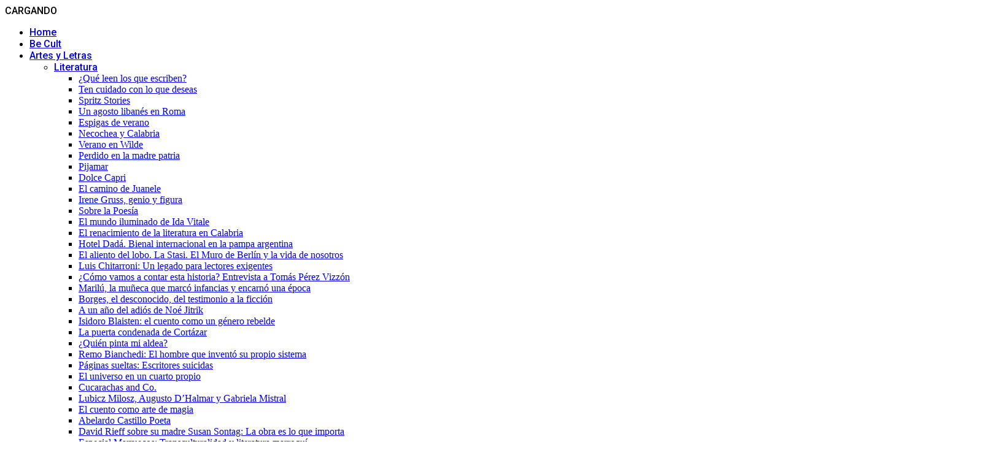

--- FILE ---
content_type: text/html; charset=UTF-8
request_url: https://revistabecult.com.ar/bases-concurso-internacional-de-cuento-victoria-ocampo/
body_size: 63752
content:
<!doctype html>
<html class="no-js" lang="es">
  <head>
    <meta charset="UTF-8">
    <meta http-equiv="x-ua-compatible" content="ie=edge">
    <meta name="viewport" content="width=device-width, initial-scale=1">
    <meta name='robots' content='index, follow, max-image-preview:large, max-snippet:-1, max-video-preview:-1' />

	<!-- This site is optimized with the Yoast SEO plugin v26.7 - https://yoast.com/wordpress/plugins/seo/ -->
	<title>Bases Concurso Internacional de Cuento Victoria Ocampo - Be Cult</title>
	<link rel="canonical" href="https://revistabecult.com.ar/bases-concurso-internacional-de-cuento-victoria-ocampo/" />
	<meta property="og:locale" content="es_ES" />
	<meta property="og:type" content="article" />
	<meta property="og:title" content="Bases Concurso Internacional de Cuento Victoria Ocampo - Be Cult" />
	<meta property="og:description" content="“Soy lo otro. Pero ¿qué?”Victoria Ocampo La Revista Be Cult convoca a su II Concurso Premio Internacional de Cuento e invita a todos los que escriben a presentar cuentos que contribuyan a pensar originales indagaciones y horizontes en momentos contemporáneos de grandes búsquedas, de renovaciones culturales y de nuevas formas de la crueldad. El II [&hellip;]" />
	<meta property="og:url" content="https://revistabecult.com.ar/bases-concurso-internacional-de-cuento-victoria-ocampo/" />
	<meta property="og:site_name" content="Be Cult" />
	<meta property="article:publisher" content="https://www.facebook.com/revistabecult/" />
	<meta property="article:published_time" content="2023-08-07T21:02:51+00:00" />
	<meta property="article:modified_time" content="2023-09-07T14:55:54+00:00" />
	<meta property="og:image" content="https://revistabecult.com.ar/wp-content/uploads/2023/08/portada-nota-bases-consurso.jpg" />
	<meta property="og:image:width" content="1806" />
	<meta property="og:image:height" content="1266" />
	<meta property="og:image:type" content="image/jpeg" />
	<meta name="author" content="c1391506" />
	<meta name="twitter:card" content="summary_large_image" />
	<meta name="twitter:creator" content="@revistabecult" />
	<meta name="twitter:site" content="@revistabecult" />
	<meta name="twitter:label1" content="Escrito por" />
	<meta name="twitter:data1" content="c1391506" />
	<meta name="twitter:label2" content="Tiempo de lectura" />
	<meta name="twitter:data2" content="6 minutos" />
	<script type="application/ld+json" class="yoast-schema-graph">{"@context":"https://schema.org","@graph":[{"@type":"Article","@id":"https://revistabecult.com.ar/bases-concurso-internacional-de-cuento-victoria-ocampo/#article","isPartOf":{"@id":"https://revistabecult.com.ar/bases-concurso-internacional-de-cuento-victoria-ocampo/"},"author":{"name":"c1391506","@id":"https://revistabecult.com.ar/#/schema/person/c971ac2f2866736c13a0749b868e1a54"},"headline":"Bases Concurso Internacional de Cuento Victoria Ocampo","datePublished":"2023-08-07T21:02:51+00:00","dateModified":"2023-09-07T14:55:54+00:00","mainEntityOfPage":{"@id":"https://revistabecult.com.ar/bases-concurso-internacional-de-cuento-victoria-ocampo/"},"wordCount":897,"publisher":{"@id":"https://revistabecult.com.ar/#organization"},"image":{"@id":"https://revistabecult.com.ar/bases-concurso-internacional-de-cuento-victoria-ocampo/#primaryimage"},"thumbnailUrl":"https://revistabecult.com.ar/wp-content/uploads/2023/08/portada-nota-bases-consurso.jpg","articleSection":["Premio Be Cult","Premio Victoria Ocampo"],"inLanguage":"es"},{"@type":"WebPage","@id":"https://revistabecult.com.ar/bases-concurso-internacional-de-cuento-victoria-ocampo/","url":"https://revistabecult.com.ar/bases-concurso-internacional-de-cuento-victoria-ocampo/","name":"Bases Concurso Internacional de Cuento Victoria Ocampo - Be Cult","isPartOf":{"@id":"https://revistabecult.com.ar/#website"},"primaryImageOfPage":{"@id":"https://revistabecult.com.ar/bases-concurso-internacional-de-cuento-victoria-ocampo/#primaryimage"},"image":{"@id":"https://revistabecult.com.ar/bases-concurso-internacional-de-cuento-victoria-ocampo/#primaryimage"},"thumbnailUrl":"https://revistabecult.com.ar/wp-content/uploads/2023/08/portada-nota-bases-consurso.jpg","datePublished":"2023-08-07T21:02:51+00:00","dateModified":"2023-09-07T14:55:54+00:00","breadcrumb":{"@id":"https://revistabecult.com.ar/bases-concurso-internacional-de-cuento-victoria-ocampo/#breadcrumb"},"inLanguage":"es","potentialAction":[{"@type":"ReadAction","target":["https://revistabecult.com.ar/bases-concurso-internacional-de-cuento-victoria-ocampo/"]}]},{"@type":"ImageObject","inLanguage":"es","@id":"https://revistabecult.com.ar/bases-concurso-internacional-de-cuento-victoria-ocampo/#primaryimage","url":"https://revistabecult.com.ar/wp-content/uploads/2023/08/portada-nota-bases-consurso.jpg","contentUrl":"https://revistabecult.com.ar/wp-content/uploads/2023/08/portada-nota-bases-consurso.jpg","width":1806,"height":1266},{"@type":"BreadcrumbList","@id":"https://revistabecult.com.ar/bases-concurso-internacional-de-cuento-victoria-ocampo/#breadcrumb","itemListElement":[{"@type":"ListItem","position":1,"name":"Portada","item":"https://revistabecult.com.ar/"},{"@type":"ListItem","position":2,"name":"Bases Concurso Internacional de Cuento Victoria Ocampo"}]},{"@type":"WebSite","@id":"https://revistabecult.com.ar/#website","url":"https://revistabecult.com.ar/","name":"Be Cult","description":"Revista de Cultura","publisher":{"@id":"https://revistabecult.com.ar/#organization"},"potentialAction":[{"@type":"SearchAction","target":{"@type":"EntryPoint","urlTemplate":"https://revistabecult.com.ar/?s={search_term_string}"},"query-input":{"@type":"PropertyValueSpecification","valueRequired":true,"valueName":"search_term_string"}}],"inLanguage":"es"},{"@type":"Organization","@id":"https://revistabecult.com.ar/#organization","name":"Revista Be Cult","url":"https://revistabecult.com.ar/","logo":{"@type":"ImageObject","inLanguage":"es","@id":"https://revistabecult.com.ar/#/schema/logo/image/","url":"https://revistabecult.com.ar/wp-content/uploads/2020/12/logo-be-cult.jpg","contentUrl":"https://revistabecult.com.ar/wp-content/uploads/2020/12/logo-be-cult.jpg","width":400,"height":398,"caption":"Revista Be Cult"},"image":{"@id":"https://revistabecult.com.ar/#/schema/logo/image/"},"sameAs":["https://www.facebook.com/revistabecult/","https://x.com/revistabecult","https://www.instagram.com/revistabecult/?igshid=ys80gneylkzn"]},{"@type":"Person","@id":"https://revistabecult.com.ar/#/schema/person/c971ac2f2866736c13a0749b868e1a54","name":"c1391506","image":{"@type":"ImageObject","inLanguage":"es","@id":"https://revistabecult.com.ar/#/schema/person/image/","url":"https://secure.gravatar.com/avatar/7a0a8771b3fa885bb6a074cf1aace508b17856ed65b2af3335e342fa76eac596?s=96&d=mm&r=g","contentUrl":"https://secure.gravatar.com/avatar/7a0a8771b3fa885bb6a074cf1aace508b17856ed65b2af3335e342fa76eac596?s=96&d=mm&r=g","caption":"c1391506"},"url":"https://revistabecult.com.ar/author/c1391506/"}]}</script>
	<!-- / Yoast SEO plugin. -->


<link rel='dns-prefetch' href='//fonts.googleapis.com' />
<link rel='preconnect' href='https://fonts.gstatic.com' crossorigin />
<link rel="alternate" type="application/rss+xml" title="Be Cult &raquo; Feed" href="https://revistabecult.com.ar/feed/" />
<link rel="alternate" type="application/rss+xml" title="Be Cult &raquo; Feed de los comentarios" href="https://revistabecult.com.ar/comments/feed/" />
<link rel="alternate" title="oEmbed (JSON)" type="application/json+oembed" href="https://revistabecult.com.ar/wp-json/oembed/1.0/embed?url=https%3A%2F%2Frevistabecult.com.ar%2Fbases-concurso-internacional-de-cuento-victoria-ocampo%2F" />
<link rel="alternate" title="oEmbed (XML)" type="text/xml+oembed" href="https://revistabecult.com.ar/wp-json/oembed/1.0/embed?url=https%3A%2F%2Frevistabecult.com.ar%2Fbases-concurso-internacional-de-cuento-victoria-ocampo%2F&#038;format=xml" />
<style id='wp-img-auto-sizes-contain-inline-css' type='text/css'>
img:is([sizes=auto i],[sizes^="auto," i]){contain-intrinsic-size:3000px 1500px}
/*# sourceURL=wp-img-auto-sizes-contain-inline-css */
</style>
<style id='wp-emoji-styles-inline-css' type='text/css'>

	img.wp-smiley, img.emoji {
		display: inline !important;
		border: none !important;
		box-shadow: none !important;
		height: 1em !important;
		width: 1em !important;
		margin: 0 0.07em !important;
		vertical-align: -0.1em !important;
		background: none !important;
		padding: 0 !important;
	}
/*# sourceURL=wp-emoji-styles-inline-css */
</style>
<style id='classic-theme-styles-inline-css' type='text/css'>
/*! This file is auto-generated */
.wp-block-button__link{color:#fff;background-color:#32373c;border-radius:9999px;box-shadow:none;text-decoration:none;padding:calc(.667em + 2px) calc(1.333em + 2px);font-size:1.125em}.wp-block-file__button{background:#32373c;color:#fff;text-decoration:none}
/*# sourceURL=/wp-includes/css/classic-themes.min.css */
</style>
<style id='global-styles-inline-css' type='text/css'>
:root{--wp--preset--aspect-ratio--square: 1;--wp--preset--aspect-ratio--4-3: 4/3;--wp--preset--aspect-ratio--3-4: 3/4;--wp--preset--aspect-ratio--3-2: 3/2;--wp--preset--aspect-ratio--2-3: 2/3;--wp--preset--aspect-ratio--16-9: 16/9;--wp--preset--aspect-ratio--9-16: 9/16;--wp--preset--color--black: #000000;--wp--preset--color--cyan-bluish-gray: #abb8c3;--wp--preset--color--white: #ffffff;--wp--preset--color--pale-pink: #f78da7;--wp--preset--color--vivid-red: #cf2e2e;--wp--preset--color--luminous-vivid-orange: #ff6900;--wp--preset--color--luminous-vivid-amber: #fcb900;--wp--preset--color--light-green-cyan: #7bdcb5;--wp--preset--color--vivid-green-cyan: #00d084;--wp--preset--color--pale-cyan-blue: #8ed1fc;--wp--preset--color--vivid-cyan-blue: #0693e3;--wp--preset--color--vivid-purple: #9b51e0;--wp--preset--gradient--vivid-cyan-blue-to-vivid-purple: linear-gradient(135deg,rgb(6,147,227) 0%,rgb(155,81,224) 100%);--wp--preset--gradient--light-green-cyan-to-vivid-green-cyan: linear-gradient(135deg,rgb(122,220,180) 0%,rgb(0,208,130) 100%);--wp--preset--gradient--luminous-vivid-amber-to-luminous-vivid-orange: linear-gradient(135deg,rgb(252,185,0) 0%,rgb(255,105,0) 100%);--wp--preset--gradient--luminous-vivid-orange-to-vivid-red: linear-gradient(135deg,rgb(255,105,0) 0%,rgb(207,46,46) 100%);--wp--preset--gradient--very-light-gray-to-cyan-bluish-gray: linear-gradient(135deg,rgb(238,238,238) 0%,rgb(169,184,195) 100%);--wp--preset--gradient--cool-to-warm-spectrum: linear-gradient(135deg,rgb(74,234,220) 0%,rgb(151,120,209) 20%,rgb(207,42,186) 40%,rgb(238,44,130) 60%,rgb(251,105,98) 80%,rgb(254,248,76) 100%);--wp--preset--gradient--blush-light-purple: linear-gradient(135deg,rgb(255,206,236) 0%,rgb(152,150,240) 100%);--wp--preset--gradient--blush-bordeaux: linear-gradient(135deg,rgb(254,205,165) 0%,rgb(254,45,45) 50%,rgb(107,0,62) 100%);--wp--preset--gradient--luminous-dusk: linear-gradient(135deg,rgb(255,203,112) 0%,rgb(199,81,192) 50%,rgb(65,88,208) 100%);--wp--preset--gradient--pale-ocean: linear-gradient(135deg,rgb(255,245,203) 0%,rgb(182,227,212) 50%,rgb(51,167,181) 100%);--wp--preset--gradient--electric-grass: linear-gradient(135deg,rgb(202,248,128) 0%,rgb(113,206,126) 100%);--wp--preset--gradient--midnight: linear-gradient(135deg,rgb(2,3,129) 0%,rgb(40,116,252) 100%);--wp--preset--font-size--small: 13px;--wp--preset--font-size--medium: 20px;--wp--preset--font-size--large: 36px;--wp--preset--font-size--x-large: 42px;--wp--preset--spacing--20: 0.44rem;--wp--preset--spacing--30: 0.67rem;--wp--preset--spacing--40: 1rem;--wp--preset--spacing--50: 1.5rem;--wp--preset--spacing--60: 2.25rem;--wp--preset--spacing--70: 3.38rem;--wp--preset--spacing--80: 5.06rem;--wp--preset--shadow--natural: 6px 6px 9px rgba(0, 0, 0, 0.2);--wp--preset--shadow--deep: 12px 12px 50px rgba(0, 0, 0, 0.4);--wp--preset--shadow--sharp: 6px 6px 0px rgba(0, 0, 0, 0.2);--wp--preset--shadow--outlined: 6px 6px 0px -3px rgb(255, 255, 255), 6px 6px rgb(0, 0, 0);--wp--preset--shadow--crisp: 6px 6px 0px rgb(0, 0, 0);}:where(.is-layout-flex){gap: 0.5em;}:where(.is-layout-grid){gap: 0.5em;}body .is-layout-flex{display: flex;}.is-layout-flex{flex-wrap: wrap;align-items: center;}.is-layout-flex > :is(*, div){margin: 0;}body .is-layout-grid{display: grid;}.is-layout-grid > :is(*, div){margin: 0;}:where(.wp-block-columns.is-layout-flex){gap: 2em;}:where(.wp-block-columns.is-layout-grid){gap: 2em;}:where(.wp-block-post-template.is-layout-flex){gap: 1.25em;}:where(.wp-block-post-template.is-layout-grid){gap: 1.25em;}.has-black-color{color: var(--wp--preset--color--black) !important;}.has-cyan-bluish-gray-color{color: var(--wp--preset--color--cyan-bluish-gray) !important;}.has-white-color{color: var(--wp--preset--color--white) !important;}.has-pale-pink-color{color: var(--wp--preset--color--pale-pink) !important;}.has-vivid-red-color{color: var(--wp--preset--color--vivid-red) !important;}.has-luminous-vivid-orange-color{color: var(--wp--preset--color--luminous-vivid-orange) !important;}.has-luminous-vivid-amber-color{color: var(--wp--preset--color--luminous-vivid-amber) !important;}.has-light-green-cyan-color{color: var(--wp--preset--color--light-green-cyan) !important;}.has-vivid-green-cyan-color{color: var(--wp--preset--color--vivid-green-cyan) !important;}.has-pale-cyan-blue-color{color: var(--wp--preset--color--pale-cyan-blue) !important;}.has-vivid-cyan-blue-color{color: var(--wp--preset--color--vivid-cyan-blue) !important;}.has-vivid-purple-color{color: var(--wp--preset--color--vivid-purple) !important;}.has-black-background-color{background-color: var(--wp--preset--color--black) !important;}.has-cyan-bluish-gray-background-color{background-color: var(--wp--preset--color--cyan-bluish-gray) !important;}.has-white-background-color{background-color: var(--wp--preset--color--white) !important;}.has-pale-pink-background-color{background-color: var(--wp--preset--color--pale-pink) !important;}.has-vivid-red-background-color{background-color: var(--wp--preset--color--vivid-red) !important;}.has-luminous-vivid-orange-background-color{background-color: var(--wp--preset--color--luminous-vivid-orange) !important;}.has-luminous-vivid-amber-background-color{background-color: var(--wp--preset--color--luminous-vivid-amber) !important;}.has-light-green-cyan-background-color{background-color: var(--wp--preset--color--light-green-cyan) !important;}.has-vivid-green-cyan-background-color{background-color: var(--wp--preset--color--vivid-green-cyan) !important;}.has-pale-cyan-blue-background-color{background-color: var(--wp--preset--color--pale-cyan-blue) !important;}.has-vivid-cyan-blue-background-color{background-color: var(--wp--preset--color--vivid-cyan-blue) !important;}.has-vivid-purple-background-color{background-color: var(--wp--preset--color--vivid-purple) !important;}.has-black-border-color{border-color: var(--wp--preset--color--black) !important;}.has-cyan-bluish-gray-border-color{border-color: var(--wp--preset--color--cyan-bluish-gray) !important;}.has-white-border-color{border-color: var(--wp--preset--color--white) !important;}.has-pale-pink-border-color{border-color: var(--wp--preset--color--pale-pink) !important;}.has-vivid-red-border-color{border-color: var(--wp--preset--color--vivid-red) !important;}.has-luminous-vivid-orange-border-color{border-color: var(--wp--preset--color--luminous-vivid-orange) !important;}.has-luminous-vivid-amber-border-color{border-color: var(--wp--preset--color--luminous-vivid-amber) !important;}.has-light-green-cyan-border-color{border-color: var(--wp--preset--color--light-green-cyan) !important;}.has-vivid-green-cyan-border-color{border-color: var(--wp--preset--color--vivid-green-cyan) !important;}.has-pale-cyan-blue-border-color{border-color: var(--wp--preset--color--pale-cyan-blue) !important;}.has-vivid-cyan-blue-border-color{border-color: var(--wp--preset--color--vivid-cyan-blue) !important;}.has-vivid-purple-border-color{border-color: var(--wp--preset--color--vivid-purple) !important;}.has-vivid-cyan-blue-to-vivid-purple-gradient-background{background: var(--wp--preset--gradient--vivid-cyan-blue-to-vivid-purple) !important;}.has-light-green-cyan-to-vivid-green-cyan-gradient-background{background: var(--wp--preset--gradient--light-green-cyan-to-vivid-green-cyan) !important;}.has-luminous-vivid-amber-to-luminous-vivid-orange-gradient-background{background: var(--wp--preset--gradient--luminous-vivid-amber-to-luminous-vivid-orange) !important;}.has-luminous-vivid-orange-to-vivid-red-gradient-background{background: var(--wp--preset--gradient--luminous-vivid-orange-to-vivid-red) !important;}.has-very-light-gray-to-cyan-bluish-gray-gradient-background{background: var(--wp--preset--gradient--very-light-gray-to-cyan-bluish-gray) !important;}.has-cool-to-warm-spectrum-gradient-background{background: var(--wp--preset--gradient--cool-to-warm-spectrum) !important;}.has-blush-light-purple-gradient-background{background: var(--wp--preset--gradient--blush-light-purple) !important;}.has-blush-bordeaux-gradient-background{background: var(--wp--preset--gradient--blush-bordeaux) !important;}.has-luminous-dusk-gradient-background{background: var(--wp--preset--gradient--luminous-dusk) !important;}.has-pale-ocean-gradient-background{background: var(--wp--preset--gradient--pale-ocean) !important;}.has-electric-grass-gradient-background{background: var(--wp--preset--gradient--electric-grass) !important;}.has-midnight-gradient-background{background: var(--wp--preset--gradient--midnight) !important;}.has-small-font-size{font-size: var(--wp--preset--font-size--small) !important;}.has-medium-font-size{font-size: var(--wp--preset--font-size--medium) !important;}.has-large-font-size{font-size: var(--wp--preset--font-size--large) !important;}.has-x-large-font-size{font-size: var(--wp--preset--font-size--x-large) !important;}
:where(.wp-block-post-template.is-layout-flex){gap: 1.25em;}:where(.wp-block-post-template.is-layout-grid){gap: 1.25em;}
:where(.wp-block-term-template.is-layout-flex){gap: 1.25em;}:where(.wp-block-term-template.is-layout-grid){gap: 1.25em;}
:where(.wp-block-columns.is-layout-flex){gap: 2em;}:where(.wp-block-columns.is-layout-grid){gap: 2em;}
:root :where(.wp-block-pullquote){font-size: 1.5em;line-height: 1.6;}
/*# sourceURL=global-styles-inline-css */
</style>
<link rel='stylesheet' id='contact-form-7-css' href='https://revistabecult.com.ar/wp-content/plugins/contact-form-7/includes/css/styles.css?ver=6.1.4' type='text/css' media='all' />
<link rel='stylesheet' id='mc4wp-form-themes-css' href='https://revistabecult.com.ar/wp-content/plugins/mailchimp-for-wp/assets/css/form-themes.css?ver=4.10.9' type='text/css' media='all' />
<link rel='stylesheet' id='font-awesome-theme-css' href='https://revistabecult.com.ar/wp-content/themes/magplus/css/font-awesome.min.css?ver=6.6' type='text/css' media='all' />
<link rel='stylesheet' id='ytv-playlist-css' href='https://revistabecult.com.ar/wp-content/themes/magplus/css/ytv.css?ver=6.6' type='text/css' media='all' />
<link rel='stylesheet' id='bootstrap-theme-css' href='https://revistabecult.com.ar/wp-content/themes/magplus/css/bootstrap.min.css?ver=6.6' type='text/css' media='all' />
<link rel='stylesheet' id='magplus-main-style-css' href='https://revistabecult.com.ar/wp-content/themes/magplus/css/style.css?ver=6.6' type='text/css' media='all' />
<style id='magplus-main-style-inline-css' type='text/css'>
.tt-header .main-nav > ul > li:not(.mega) > ul > li > a:hover,
      .tt-header .main-nav > ul > li:not(.mega) > ul > li > ul > li > a:hover,
      .mega.type-2 ul.tt-mega-wrapper li>ul a:hover,
      .tt-mega-list a:hover,.tt-s-popup-devider:after,
      .tt-s-popup-close:hover:before,.tt-s-popup-close:hover:after,.tt-tab-wrapper.type-1 .tt-nav-tab-item:before,
      .tt-pagination a:hover,.tt-pagination li.active a,.tt-thumb-popup-close:hover,.tt-video-popup-close:hover,
      .c-btn.type-1.color-2:before,.c-btn.type-1.style-2.color-2, .page-numbers a:hover, .page-numbers li span.current,.tpl-progress .progress-bar, .c-pagination.color-2 .swiper-active-switch, .tt-comment-form .form-submit,
      .woo-pagination span.current, .woo-pagination a:hover {
        background: #db8132;
      }

      .tt-header .main-nav > ul > li.active > a,
      .tt-header .main-nav > ul > li:hover > a,.tt-s-popup-btn:hover,
      .tt-header.color-2 .top-menu a:hover,.tt-header.color-2 .top-social a:hover,
      .tt-s-popup-submit:hover .fa,.tt-mslide-label a:hover,
      .tt-sponsor-title:hover,.tt-sponsor.type-2 .tt-sponsor-title:hover,
      .tt-post-title:hover,.tt-post-label span a:hover,
      .tt-post-bottom a:hover,.tt-post-bottom a:hover .fa,
      .tt-post.light .tt-post-title:hover,.tt-blog-user-content a:hover,
      .tt-blog-user.light .tt-blog-user-content a:hover,.simple-img-desc a:hover,
      .tt-author-title:hover,.tt-author-social a:hover,.tt-blog-nav-title:hover,
      .tt-comment-label a:hover,.tt-comment-reply:hover,
      .tt-comment-reply:hover .fa,
      .comment-reply-link:hover,
      .comment-reply-link:hover .fa,
      .comment-edit-link:hover,.tt-search-submit:hover,.tt-news-title:hover,
      .tt-mblock-title:hover,.tt-mblock-label a:hover,.simple-text a,
      .c-btn.type-1.style-2.color-2:hover,.c-btn.type-2:hover,.c-btn.type-3.color-2:hover,
      .c-btn.type-3.color-3, .sidebar-item.widget_recent_posts_entries .tt-post.dark .tt-post-title:hover, .tt-post-cat a:hover, .sidebar-item.widget ul li a:hover, .tt-small-blog-slider .tt-h4-title a:hover, .tt-comment-form .form-submit:hover {
        color: #db8132;
      }

      .c-pagination.color-2 .swiper-pagination-switch,
      .c-pagination.color-2 .swiper-active-switch,.tt-search input[type="text"]:focus,
      #loader,.c-btn.type-1.color-2,.c-input:focus,.c-btn.type-3.color-2:hover,.c-area:focus, .tt-title-text,
      .c-pagination.color-2 .swiper-pagination-switch, .tt-comment-form .form-submit, .custom-arrow-left.tt-swiper-arrow-3:hover, .custom-arrow-right.tt-swiper-arrow-3:hover {
        border-color: #db8132;
      }.tt-header-type-5 .logo, .tt-header .logo {max-width:295px;height:45px;line-height:45px;}.tt-mslide-author,.tt-mblock-label > span {display:none !important;}.tt-mslide-date {display:none !important;}.tt-mslide-views {display:none !important;}.tt-post-author-single,.tt-blog-user-img {display:none !important;}.tt-post-date-single {display:none !important;}body.archive .tt-post-author-name {display:none !important;}body.archive .tt-post-date {display:none !important;}body.archive .tt-post-views {display:none !important;}.cmn-mobile-switch {display:none;}@media (max-width:767px) {.tt-iframe.smallVid {display:block !important;}}@media (max-width:767px) {.tt-header-type-5 .logo, .tt-header .logo {max-width:autopx;height:autopx;line-height:autopx;}.tt-header .logo img {max-height:autopx !important;}}@font-face {font-family:;src:;font-weight: normal;font-style: normal;}
/*# sourceURL=magplus-main-style-inline-css */
</style>
<link rel='stylesheet' id='chld_thm_cfg_parent-css' href='https://revistabecult.com.ar/wp-content/themes/magplus/style.css?ver=6.9' type='text/css' media='all' />
<link rel='stylesheet' id='chld_thm_cfg_child-css' href='https://revistabecult.com.ar/wp-content/themes/magplus-child/style.css?ver=6.9' type='text/css' media='all' />
<link rel='stylesheet' id='magplus-fonts-css' href='https://fonts.googleapis.com/css?family=Roboto%3A400%2C500%2C700&#038;subset=latin%2Clatin-ext&#038;ver=6.6' type='text/css' media='all' />
<link rel='stylesheet' id='magplus-material-icon-css' href='https://fonts.googleapis.com/icon?family=Material+Icons&#038;ver=6.6' type='text/css' media='all' />
<link rel='stylesheet' id='elementor-icons-css' href='https://revistabecult.com.ar/wp-content/plugins/elementor/assets/lib/eicons/css/elementor-icons.min.css?ver=5.45.0' type='text/css' media='all' />
<link rel='stylesheet' id='elementor-frontend-css' href='https://revistabecult.com.ar/wp-content/plugins/elementor/assets/css/frontend.min.css?ver=3.34.1' type='text/css' media='all' />
<style id='elementor-frontend-inline-css' type='text/css'>
.elementor-kit-1868{--e-global-color-primary:#6EC1E4;--e-global-color-secondary:#54595F;--e-global-color-text:#7A7A7A;--e-global-color-accent:#61CE70;--e-global-color-aee97ba:#4054B2;--e-global-color-dd35689:#23A455;--e-global-color-4d7b7cc7:#000;--e-global-color-5c18ce01:#FFF;--e-global-color-917b464:#E36E12;--e-global-typography-primary-font-family:"Roboto";--e-global-typography-primary-font-weight:600;--e-global-typography-secondary-font-family:"Roboto Slab";--e-global-typography-secondary-font-weight:400;--e-global-typography-text-font-family:"Roboto";--e-global-typography-text-font-weight:400;--e-global-typography-accent-font-family:"Roboto";--e-global-typography-accent-font-weight:500;}.elementor-kit-1868 e-page-transition{background-color:#FFBC7D;}.elementor-section.elementor-section-boxed > .elementor-container{max-width:1140px;}.e-con{--container-max-width:1140px;}{}h1.entry-title{display:var(--page-title-display);}@media(max-width:1024px){.elementor-section.elementor-section-boxed > .elementor-container{max-width:1024px;}.e-con{--container-max-width:1024px;}}@media(max-width:767px){.elementor-section.elementor-section-boxed > .elementor-container{max-width:767px;}.e-con{--container-max-width:767px;}}
.elementor-21545 .elementor-element.elementor-element-e902972{margin-top:0px;margin-bottom:20px;}.elementor-bc-flex-widget .elementor-21545 .elementor-element.elementor-element-31ba0c3.elementor-column .elementor-widget-wrap{align-items:center;}.elementor-21545 .elementor-element.elementor-element-31ba0c3.elementor-column.elementor-element[data-element_type="column"] > .elementor-widget-wrap.elementor-element-populated{align-content:center;align-items:center;}.elementor-21545 .elementor-element.elementor-element-e5d4327{text-align:justify;}.elementor-21545 .elementor-element.elementor-element-af26a1e{margin-top:42px;margin-bottom:0px;}.elementor-bc-flex-widget .elementor-21545 .elementor-element.elementor-element-5af3db4.elementor-column .elementor-widget-wrap{align-items:center;}.elementor-21545 .elementor-element.elementor-element-5af3db4.elementor-column.elementor-element[data-element_type="column"] > .elementor-widget-wrap.elementor-element-populated{align-content:center;align-items:center;}.elementor-21545 .elementor-element.elementor-element-18a3a7d{text-align:center;}.elementor-bc-flex-widget .elementor-21545 .elementor-element.elementor-element-33b6c8e.elementor-column .elementor-widget-wrap{align-items:center;}.elementor-21545 .elementor-element.elementor-element-33b6c8e.elementor-column.elementor-element[data-element_type="column"] > .elementor-widget-wrap.elementor-element-populated{align-content:center;align-items:center;}.elementor-21545 .elementor-element.elementor-element-7df67ea{text-align:center;}.elementor-bc-flex-widget .elementor-21545 .elementor-element.elementor-element-9e8b53a.elementor-column .elementor-widget-wrap{align-items:center;}.elementor-21545 .elementor-element.elementor-element-9e8b53a.elementor-column.elementor-element[data-element_type="column"] > .elementor-widget-wrap.elementor-element-populated{align-content:center;align-items:center;}.elementor-21545 .elementor-element.elementor-element-5967557{text-align:center;}.elementor-bc-flex-widget .elementor-21545 .elementor-element.elementor-element-2bb009d.elementor-column .elementor-widget-wrap{align-items:center;}.elementor-21545 .elementor-element.elementor-element-2bb009d.elementor-column.elementor-element[data-element_type="column"] > .elementor-widget-wrap.elementor-element-populated{align-content:center;align-items:center;}.elementor-21545 .elementor-element.elementor-element-35fcb28{text-align:center;}.elementor-bc-flex-widget .elementor-21545 .elementor-element.elementor-element-667a86f.elementor-column .elementor-widget-wrap{align-items:center;}.elementor-21545 .elementor-element.elementor-element-667a86f.elementor-column.elementor-element[data-element_type="column"] > .elementor-widget-wrap.elementor-element-populated{align-content:center;align-items:center;}.elementor-21545 .elementor-element.elementor-element-9cb3c19{text-align:center;}.elementor-21545 .elementor-element.elementor-element-defe799{margin-top:40px;margin-bottom:40px;}.elementor-21545 .elementor-element.elementor-element-e7cd555{--divider-border-style:solid;--divider-color:#8763B8;--divider-border-width:1px;}.elementor-21545 .elementor-element.elementor-element-e7cd555 .elementor-divider-separator{width:100%;}.elementor-21545 .elementor-element.elementor-element-e7cd555 .elementor-divider{padding-block-start:15px;padding-block-end:15px;}.elementor-21545 .elementor-element.elementor-element-f3eff20{margin-top:0px;margin-bottom:20px;}.elementor-bc-flex-widget .elementor-21545 .elementor-element.elementor-element-d2370b2.elementor-column .elementor-widget-wrap{align-items:center;}.elementor-21545 .elementor-element.elementor-element-d2370b2.elementor-column.elementor-element[data-element_type="column"] > .elementor-widget-wrap.elementor-element-populated{align-content:center;align-items:center;}.elementor-21545 .elementor-element.elementor-element-98aa4ba{text-align:justify;}.elementor-21545 .elementor-element.elementor-element-4208aad > .elementor-widget-container{margin:0px 0px 0px 0px;}.elementor-21545 .elementor-element.elementor-element-4208aad{text-align:justify;}.elementor-21545 .elementor-element.elementor-element-f3d9187{text-align:justify;}.elementor-21545 .elementor-element.elementor-element-e26ae41 > .elementor-widget-container{margin:0px 0px 0px 0px;}.elementor-21545 .elementor-element.elementor-element-e26ae41{text-align:justify;}.elementor-21545 .elementor-element.elementor-element-4bbd6f1{text-align:justify;}.elementor-21545 .elementor-element.elementor-element-21c0778 > .elementor-widget-container{margin:0px 0px 0px 0px;}.elementor-21545 .elementor-element.elementor-element-21c0778{text-align:justify;}.elementor-21545 .elementor-element.elementor-element-bab66e4{text-align:justify;}.elementor-21545 .elementor-element.elementor-element-249099b > .elementor-widget-container{margin:0px 0px 0px 0px;}.elementor-21545 .elementor-element.elementor-element-249099b{text-align:justify;}.elementor-21545 .elementor-element.elementor-element-67e7a79{text-align:justify;}.elementor-21545 .elementor-element.elementor-element-f4bfcd3 > .elementor-widget-container{margin:0px 0px 0px 0px;}.elementor-21545 .elementor-element.elementor-element-f4bfcd3{text-align:justify;}.elementor-21545 .elementor-element.elementor-element-f2987af{text-align:justify;}.elementor-21545 .elementor-element.elementor-element-1956081 > .elementor-widget-container{margin:0px 0px 0px 0px;}.elementor-21545 .elementor-element.elementor-element-1956081{text-align:justify;}.elementor-21545 .elementor-element.elementor-element-307a87f{text-align:justify;}.elementor-21545 .elementor-element.elementor-element-4921989 > .elementor-widget-container{margin:0px 0px 0px 0px;}.elementor-21545 .elementor-element.elementor-element-4921989{text-align:justify;}.elementor-21545 .elementor-element.elementor-element-5852ec6{text-align:justify;}.elementor-21545 .elementor-element.elementor-element-a36c388 > .elementor-widget-container{margin:0px 0px 0px 0px;}.elementor-21545 .elementor-element.elementor-element-a36c388{text-align:justify;}.elementor-21545 .elementor-element.elementor-element-e10a738{text-align:justify;}.elementor-21545 .elementor-element.elementor-element-27569db > .elementor-widget-container{margin:0px 0px 0px 0px;}.elementor-21545 .elementor-element.elementor-element-27569db{text-align:justify;}.elementor-21545 .elementor-element.elementor-element-3f58e2b{text-align:justify;}.elementor-21545 .elementor-element.elementor-element-9edfe7d > .elementor-widget-container{margin:0px 0px 0px 0px;}.elementor-21545 .elementor-element.elementor-element-9edfe7d{text-align:justify;}.elementor-21545 .elementor-element.elementor-element-d5712f4{text-align:justify;}.elementor-21545 .elementor-element.elementor-element-bff5021 > .elementor-widget-container{margin:0px 0px 0px 0px;}.elementor-21545 .elementor-element.elementor-element-bff5021{text-align:justify;}.elementor-21545 .elementor-element.elementor-element-d117cde{text-align:justify;}.elementor-21545 .elementor-element.elementor-element-1e4d8bc > .elementor-widget-container{margin:0px 0px 0px 0px;}.elementor-21545 .elementor-element.elementor-element-1e4d8bc{text-align:justify;}.elementor-21545 .elementor-element.elementor-element-81e9663{text-align:justify;}.elementor-21545 .elementor-element.elementor-element-c18e70a > .elementor-widget-container{margin:0px 0px 0px 0px;}.elementor-21545 .elementor-element.elementor-element-c18e70a{text-align:justify;}.elementor-21545 .elementor-element.elementor-element-c8bd14f{text-align:justify;}.elementor-21545 .elementor-element.elementor-element-bdc2331 > .elementor-widget-container{margin:0px 0px 0px 0px;}.elementor-21545 .elementor-element.elementor-element-bdc2331{text-align:justify;}.elementor-21545 .elementor-element.elementor-element-59c6e1c{text-align:justify;}.elementor-21545 .elementor-element.elementor-element-1e47326 > .elementor-widget-container{margin:0px 0px 0px 0px;}.elementor-21545 .elementor-element.elementor-element-1e47326{text-align:justify;}.elementor-21545 .elementor-element.elementor-element-0464c5b{text-align:justify;}.elementor-21545 .elementor-element.elementor-element-ce1442c > .elementor-widget-container{margin:0px 0px 0px 0px;}.elementor-21545 .elementor-element.elementor-element-ce1442c{text-align:justify;}.elementor-21545 .elementor-element.elementor-element-c92a4ba{text-align:justify;}.elementor-21545 .elementor-element.elementor-element-d31e24f > .elementor-widget-container{margin:0px 0px 0px 0px;}.elementor-21545 .elementor-element.elementor-element-d31e24f{text-align:justify;}.elementor-21545 .elementor-element.elementor-element-d4aed2e{text-align:justify;}.elementor-21545 .elementor-element.elementor-element-06caa30 > .elementor-widget-container{margin:0px 0px 0px 0px;}.elementor-21545 .elementor-element.elementor-element-06caa30{text-align:justify;}.elementor-21545 .elementor-element.elementor-element-4226aec{text-align:justify;}.elementor-21545 .elementor-element.elementor-element-f084b4c > .elementor-widget-container{margin:0px 0px 0px 0px;}.elementor-21545 .elementor-element.elementor-element-f084b4c{text-align:justify;}.elementor-21545 .elementor-element.elementor-element-81d9d7d{text-align:justify;}.elementor-21545 .elementor-element.elementor-element-476006c > .elementor-widget-container{margin:0px 0px 0px 0px;}.elementor-21545 .elementor-element.elementor-element-476006c{text-align:justify;}.elementor-21545 .elementor-element.elementor-element-ef7cf88{text-align:justify;}.elementor-21545 .elementor-element.elementor-element-f5a493f > .elementor-widget-container{margin:0px 0px 0px 0px;}.elementor-21545 .elementor-element.elementor-element-f5a493f{text-align:justify;}.elementor-21545 .elementor-element.elementor-element-bac56f2{text-align:justify;}.elementor-21545 .elementor-element.elementor-element-0b6173a > .elementor-widget-container{margin:0px 0px 0px 0px;}.elementor-21545 .elementor-element.elementor-element-0b6173a{text-align:justify;}.elementor-21545 .elementor-element.elementor-element-ea7c2ec{text-align:justify;}.elementor-21545 .elementor-element.elementor-element-7bed383 > .elementor-widget-container{margin:0px 0px 0px 0px;}.elementor-21545 .elementor-element.elementor-element-7bed383{text-align:justify;}.elementor-21545 .elementor-element.elementor-element-e4fde99{text-align:justify;}.elementor-21545 .elementor-element.elementor-element-fa0fadb > .elementor-widget-container{margin:0px 0px 0px 0px;}.elementor-21545 .elementor-element.elementor-element-fa0fadb{text-align:justify;}.elementor-21545 .elementor-element.elementor-element-9f5a6e9{text-align:justify;}.elementor-21545 .elementor-element.elementor-element-f329c43 > .elementor-widget-container{margin:0px 0px 0px 0px;}.elementor-21545 .elementor-element.elementor-element-f329c43{text-align:justify;}.elementor-21545 .elementor-element.elementor-element-98b73cf{text-align:justify;}.elementor-21545 .elementor-element.elementor-element-11feebd{--divider-border-style:solid;--divider-color:#8763B8;--divider-border-width:1px;}.elementor-21545 .elementor-element.elementor-element-11feebd > .elementor-widget-container{margin:0px 0px 30px 0px;}.elementor-21545 .elementor-element.elementor-element-11feebd .elementor-divider-separator{width:100%;}.elementor-21545 .elementor-element.elementor-element-11feebd .elementor-divider{padding-block-start:15px;padding-block-end:15px;}@media(max-width:767px){.elementor-21545 .elementor-element.elementor-element-3dba4d0{margin-top:52px;margin-bottom:0px;}}@media(min-width:768px){.elementor-21545 .elementor-element.elementor-element-82a50bb{width:27.166%;}.elementor-21545 .elementor-element.elementor-element-31ba0c3{width:45.331%;}.elementor-21545 .elementor-element.elementor-element-da9dd1d{width:27.167%;}.elementor-21545 .elementor-element.elementor-element-5af3db4{width:6.832%;}.elementor-21545 .elementor-element.elementor-element-33b6c8e{width:17.632%;}.elementor-21545 .elementor-element.elementor-element-9e8b53a{width:18.693%;}.elementor-21545 .elementor-element.elementor-element-2bb009d{width:15.26%;}.elementor-21545 .elementor-element.elementor-element-667a86f{width:41.583%;}}
/*# sourceURL=elementor-frontend-inline-css */
</style>
<link rel='stylesheet' id='e-animation-fadeInDown-css' href='https://revistabecult.com.ar/wp-content/plugins/elementor/assets/lib/animations/styles/fadeInDown.min.css?ver=3.34.1' type='text/css' media='all' />
<link rel='stylesheet' id='widget-image-css' href='https://revistabecult.com.ar/wp-content/plugins/elementor/assets/css/widget-image.min.css?ver=3.34.1' type='text/css' media='all' />
<link rel='stylesheet' id='widget-divider-css' href='https://revistabecult.com.ar/wp-content/plugins/elementor/assets/css/widget-divider.min.css?ver=3.34.1' type='text/css' media='all' />
<link rel="preload" as="style" href="https://fonts.googleapis.com/css?family=Roboto:500&#038;display=swap&#038;ver=6.9" /><link rel="stylesheet" href="https://fonts.googleapis.com/css?family=Roboto:500&#038;display=swap&#038;ver=6.9" media="print" onload="this.media='all'"><noscript><link rel="stylesheet" href="https://fonts.googleapis.com/css?family=Roboto:500&#038;display=swap&#038;ver=6.9" /></noscript><link rel='stylesheet' id='elementor-gf-local-roboto-css' href='https://revistabecult.com.ar/wp-content/uploads/elementor/google-fonts/css/roboto.css?ver=1742246028' type='text/css' media='all' />
<link rel='stylesheet' id='elementor-gf-local-robotoslab-css' href='https://revistabecult.com.ar/wp-content/uploads/elementor/google-fonts/css/robotoslab.css?ver=1742246032' type='text/css' media='all' />
<script type="text/javascript" src="https://revistabecult.com.ar/wp-includes/js/jquery/jquery.min.js?ver=3.7.1" id="jquery-core-js"></script>
<script type="text/javascript" src="https://revistabecult.com.ar/wp-includes/js/jquery/jquery-migrate.min.js?ver=3.4.1" id="jquery-migrate-js"></script>
<link rel="https://api.w.org/" href="https://revistabecult.com.ar/wp-json/" /><link rel="alternate" title="JSON" type="application/json" href="https://revistabecult.com.ar/wp-json/wp/v2/posts/21545" /><link rel="EditURI" type="application/rsd+xml" title="RSD" href="https://revistabecult.com.ar/xmlrpc.php?rsd" />
<meta name="generator" content="WordPress 6.9" />
<link rel='shortlink' href='https://revistabecult.com.ar/?p=21545' />
<meta name="generator" content="Redux 4.5.10" />
		<!-- GA Google Analytics @ https://m0n.co/ga -->
		<script async src="https://www.googletagmanager.com/gtag/js?id=UA-167077379-1"></script>
		<script>
			window.dataLayer = window.dataLayer || [];
			function gtag(){dataLayer.push(arguments);}
			gtag('js', new Date());
			gtag('config', 'UA-167077379-1');
		</script>

	<!-- Facebook Pixel Code -->
<script>
  !function(f,b,e,v,n,t,s)
  {if(f.fbq)return;n=f.fbq=function(){n.callMethod?
  n.callMethod.apply(n,arguments):n.queue.push(arguments)};
  if(!f._fbq)f._fbq=n;n.push=n;n.loaded=!0;n.version='2.0';
  n.queue=[];t=b.createElement(e);t.async=!0;
  t.src=v;s=b.getElementsByTagName(e)[0];
  s.parentNode.insertBefore(t,s)}(window, document,'script',
  'https://connect.facebook.net/en_US/fbevents.js');
  fbq('init', '1881710465296704');
  fbq('track', 'PageView');
</script>
<noscript><img height="1" width="1" style="display:none"
  src="https://www.facebook.com/tr?id=1881710465296704&ev=PageView&noscript=1"
/></noscript>
<!-- End Facebook Pixel Code -->      <meta property="og:image" content="https://revistabecult.com.ar/wp-content/uploads/2023/08/portada-nota-bases-consurso-394x218.jpg"/>
      <meta name="twitter:image:src" content="https://revistabecult.com.ar/wp-content/uploads/2023/08/portada-nota-bases-consurso-394x218.jpg">
    <meta name="generator" content="Elementor 3.34.1; features: additional_custom_breakpoints; settings: css_print_method-internal, google_font-enabled, font_display-auto">
			<style>
				.e-con.e-parent:nth-of-type(n+4):not(.e-lazyloaded):not(.e-no-lazyload),
				.e-con.e-parent:nth-of-type(n+4):not(.e-lazyloaded):not(.e-no-lazyload) * {
					background-image: none !important;
				}
				@media screen and (max-height: 1024px) {
					.e-con.e-parent:nth-of-type(n+3):not(.e-lazyloaded):not(.e-no-lazyload),
					.e-con.e-parent:nth-of-type(n+3):not(.e-lazyloaded):not(.e-no-lazyload) * {
						background-image: none !important;
					}
				}
				@media screen and (max-height: 640px) {
					.e-con.e-parent:nth-of-type(n+2):not(.e-lazyloaded):not(.e-no-lazyload),
					.e-con.e-parent:nth-of-type(n+2):not(.e-lazyloaded):not(.e-no-lazyload) * {
						background-image: none !important;
					}
				}
			</style>
			<link rel="icon" href="https://revistabecult.com.ar/wp-content/uploads/2020/04/Favicon-80x80.png" sizes="32x32" />
<link rel="icon" href="https://revistabecult.com.ar/wp-content/uploads/2020/04/Favicon.png" sizes="192x192" />
<link rel="apple-touch-icon" href="https://revistabecult.com.ar/wp-content/uploads/2020/04/Favicon.png" />
<meta name="msapplication-TileImage" content="https://revistabecult.com.ar/wp-content/uploads/2020/04/Favicon.png" />
		<style type="text/css" id="wp-custom-css">
			.tt-post-label {
    font-family: 'Roboto';
    font-size: 12px;
    line-height: 16px;
    font-weight: 400;
    color: #b5b5b5;
    margin-bottom: 11px;
    display: none;
}

.tt-post-bottom {
    font-family: 'Roboto';
    font-size: 12px;
    line-height: 16px;
    font-weight: 400;
    color: #b5b5b5;
    display: none;
}

.marg-lg-b30 {
    height: 15px;
}

/** Start Block Kit CSS: 141-3-1d55f1e76be9fb1a8d9de88accbe962f **/

.envato-kit-138-bracket .elementor-widget-container > *:before{
	content:"[";
	color:#ffab00;
	display:inline-block;
	margin-right:4px;
	line-height:1em;
	position:relative;
	top:-1px;
}

.envato-kit-138-bracket .elementor-widget-container > *:after{
	content:"]";
	color:#ffab00;
	display:inline-block;
	margin-left:4px;
	line-height:1em;
	position:relative;
	top:-1px;
}

/** End Block Kit CSS: 141-3-1d55f1e76be9fb1a8d9de88accbe962f **/



/** Start Block Kit CSS: 142-3-a175df65179b9ef6a5ca9f1b2c0202b9 **/

.envato-block__preview{
	overflow: visible;
}

/* Border Radius */
.envato-kit-139-accordion .elementor-widget-container{
	border-radius: 10px !important;
}
.envato-kit-139-map iframe,
.envato-kit-139-slider .slick-slide,
.envato-kit-139-flipbox .elementor-flip-box div{
		border-radius: 10px !important;

}


/** End Block Kit CSS: 142-3-a175df65179b9ef6a5ca9f1b2c0202b9 **/

		</style>
		<style id="magplus_theme_options-dynamic-css" title="dynamic-css" class="redux-options-output">.tt-header .top-line, .tt-header.color-2 .top-line{background:#111111;}.tt-header .top-menu a, .tt-header .top-social a, .tt-header.color-2 .top-menu a, .tt-header.color-2 .top-social a{color:#e8e8e8;}.tt-header .top-menu a:hover, .tt-header .top-social a:hover, .tt-header.color-2 .top-menu a:hover, .tt-header.color-2 .top-social a:hover{color:#bcbcbc;}.tt-header .main-nav > ul > li > a, .tt-header-type-4 .tt-s-popup-btn, .tt-s-popup-btn, .tt-header .cmn-mobile-switch span, .tt-header .cmn-mobile-switch::before, .tt-header .cmn-mobile-switch::after{color:#666666;}.tt-header .main-nav > ul > li.active > a, .tt-header .main-nav > ul > li:hover > a, .tt-s-popup-btn:hover, .tt-header .cmn-mobile-switch:hover:before, .tt-header .cmn-mobile-switch:hover:after, .tt-header .cmn-mobile-switch:hover span{color:#db8132;}.tt-header-style-link .main-nav > ul > li > a:after, .tt-header-type-5 .main-nav > ul > li > a:after{background:#666666;}.tt-header .main-nav > ul > li:not(.mega) > ul > li > a{color:#000000;}.tt-header .main-nav > ul > li:not(.mega) > ul > li > a:hover{color:#000000;}.tt-header .main-nav > ul > li:not(.mega) > ul > li > a:hover, .mega.type-2 ul.tt-mega-wrapper li>ul a:hover, .tt-mega-list a:hover, .mega.type-2 ul.tt-mega-wrapper li>ul a:hover{background:#db8132;}.tt-header .cmn-mobile-switch:hover span, .tt-header .cmn-mobile-switch:hover::before, .tt-header .cmn-mobile-switch:hover::after{background:#db8132;}.sidebar-heading-style2 .tt-title-text, .sidebar-heading-style4 .tt-title-block, .sidebar-heading-style5 .tt-title-block, .sidebar-heading-style3 .tt-title-block{border-color:#e56419;}.sidebar-heading-style2 .tt-title-block:after, .sidebar-heading-style1 .tt-title-text:before, .sidebar-heading-style1 .tt-title-text:after, .sidebar-heading-style6 .tt-title-text:before, .sidebar-heading-style6 .tt-title-text:after{background:#e56419;}.sidebar-heading-style4 .tt-title-text, .sidebar-heading-style5 .tt-title-text, .sidebar-heading-style3 .tt-title-block, .sidebar-heading-style6 .tt-title-text{background:#e56419;}.sidebar-heading-style5 .tt-title-text:after{border-left-color:#e56419;}#loading-text,
      .simple-text h1,
      .c-h1,.simple-text h2,
      .c-h2,.simple-text h3,.c-h3,.simple-text h4,.c-h4,.simple-text h5,.c-h5,.simple-text h6,
      .c-h6,.simple-text.font-poppins,.c-btn.type-1,.c-btn.type-2,.c-btn.type-3,.c-input,
      .tt-mobile-nav > ul > li > a,.tt-mobile-nav > ul > li > ul > li > a,
      .tt-header .main-nav > ul > li:not(.mega) > ul > li > a,.tt-mega-list a,.tt-s-popup-title,
      .tt-title-text,.tt-title-block-2,
      .comment-reply-title,.tt-tab-wrapper.type-1 .tt-nav-tab-item,
      .tt-f-list a,.tt-footer-copy,.tt-pagination a,.tt-blog-user-content,.tt-author-title,.tt-blog-nav-label,
      .tt-blog-nav-title,.tt-comment-label,.tt-search input[type="text"],.tt-share-title,.tt-mblock-label, .page-numbers a,.page-numbers span, .footer_widget.widget_nav_menu li a, .tt-h1-title, .tt-h4-title, .tt-h2-title, .shortcode-4 .tt-title-slider a, .footer_widget .tt-title-block.type-2 .tt-title-text, .footer_widget .tt-newsletter-title.c-h4 small{font-family:Roboto;font-weight:500;font-style:normal;}</style>  </head>
  <body class="wp-singular post-template-default single single-post postid-21545 single-format-standard wp-embed-responsive wp-theme-magplus wp-child-theme-magplus-child  full-page header-style1 tt-top-header-enable tt-header-sticky elementor-default elementor-kit-1868 elementor-page elementor-page-21545">

  
  <div id="wrapper">

      <div id="loader-wrapper">
      <div id="loader"></div>
      <div id="loading-text">CARGANDO</div>
    </div>
        <div class="tt-mobile-block">
        <div class="tt-mobile-close"></div>
                <nav class="tt-mobile-nav">
          <ul id="side-header-nav" class="side-menu"><li id="menu-item-1818" class="menu-item menu-item-type-custom menu-item-object-custom menu-item-home menu-item-1818"><a href="https://revistabecult.com.ar/">Home</a></li>
<li id="menu-item-3321" class="menu-item menu-item-type-custom menu-item-object-custom menu-item-3321"><a href="https://revistabecult.com.ar/becult">Be Cult</a></li>
<li id="menu-item-1822" class="menu-item menu-item-type-custom menu-item-object-custom menu-item-has-children menu-item-1822"><a href="https://revistabecult.com.ar/category/arte/">Artes y Letras</a>
<ul class="sub-menu">
	<li id="menu-item-1820" class="menu-item menu-item-type-custom menu-item-object-custom menu-item-has-children menu-item-1820"><a href="https://revistabecult.com.ar/category/literatura/">Literatura</a>
	<ul class="sub-menu">
		<li id="menu-item-27535" class="menu-item menu-item-type-custom menu-item-object-custom menu-item-27535"><a href="https://revistabecult.com.ar/que-leen-los-que-escriben/">¿Qué leen los que escriben?</a></li>
		<li id="menu-item-27533" class="menu-item menu-item-type-custom menu-item-object-custom menu-item-27533"><a href="https://revistabecult.com.ar/ten-cuidado-con-lo-que-deseas/">Ten cuidado con lo que deseas</a></li>
		<li id="menu-item-26783" class="menu-item menu-item-type-custom menu-item-object-custom menu-item-26783"><a href="https://revistabecult.com.ar/spritz-stories-historias-de-verano-entre-italia-y-argentina/">Spritz Stories</a></li>
		<li id="menu-item-26782" class="menu-item menu-item-type-custom menu-item-object-custom menu-item-26782"><a href="https://revistabecult.com.ar/un-agosto-libanes-en-roma/">Un agosto libanés en Roma</a></li>
		<li id="menu-item-26781" class="menu-item menu-item-type-custom menu-item-object-custom menu-item-26781"><a href="https://revistabecult.com.ar/espigas-de-verano-copia/">Espigas de verano</a></li>
		<li id="menu-item-26780" class="menu-item menu-item-type-custom menu-item-object-custom menu-item-26780"><a href="https://revistabecult.com.ar/necochea-y-calabria-copia/">Necochea y Calabria</a></li>
		<li id="menu-item-26779" class="menu-item menu-item-type-custom menu-item-object-custom menu-item-26779"><a href="https://revistabecult.com.ar/verano-en-wilde/">Verano en Wilde</a></li>
		<li id="menu-item-26778" class="menu-item menu-item-type-custom menu-item-object-custom menu-item-26778"><a href="https://revistabecult.com.ar/perdido-en-la-madre-patria/">Perdido en la madre patria</a></li>
		<li id="menu-item-26777" class="menu-item menu-item-type-custom menu-item-object-custom menu-item-26777"><a href="https://revistabecult.com.ar/pijamar-2/">Pijamar</a></li>
		<li id="menu-item-26776" class="menu-item menu-item-type-custom menu-item-object-custom menu-item-26776"><a href="https://revistabecult.com.ar/dolce-capri/">Dolce Capri</a></li>
		<li id="menu-item-26572" class="menu-item menu-item-type-custom menu-item-object-custom menu-item-26572"><a href="https://revistabecult.com.ar/el-camino-de-juanele/">El camino de Juanele</a></li>
		<li id="menu-item-26571" class="menu-item menu-item-type-custom menu-item-object-custom menu-item-26571"><a href="https://revistabecult.com.ar/irene-gruss-genio-y-figura/">Irene Gruss, genio y figura</a></li>
		<li id="menu-item-25616" class="menu-item menu-item-type-custom menu-item-object-custom menu-item-25616"><a href="https://revistabecult.com.ar/sobre-la-poesia-2/">Sobre la Poesía</a></li>
		<li id="menu-item-24874" class="menu-item menu-item-type-custom menu-item-object-custom menu-item-24874"><a href="https://revistabecult.com.ar/el-mundo-iluminado-de-ida-vitale-2/">El mundo iluminado de Ida Vitale</a></li>
		<li id="menu-item-24462" class="menu-item menu-item-type-custom menu-item-object-custom menu-item-24462"><a href="https://revistabecult.com.ar/el-renacimiento-de-la-literatura-en-calabria-2/">El renacimiento de la literatura en Calabria</a></li>
		<li id="menu-item-24461" class="menu-item menu-item-type-custom menu-item-object-custom menu-item-24461"><a href="https://revistabecult.com.ar/hotel-dada-bienal-internacional-en-la-pampa-argentina/">Hotel Dadá. Bienal internacional en la pampa argentina</a></li>
		<li id="menu-item-24459" class="menu-item menu-item-type-custom menu-item-object-custom menu-item-24459"><a href="https://revistabecult.com.ar/el-aliento-del-lobo-la-stasi-el-muro-de-berlin-y-la-vida-de-nosotros-2/">El aliento del lobo. La Stasi. El Muro de Berlín y la vida de nosotros</a></li>
		<li id="menu-item-23320" class="menu-item menu-item-type-custom menu-item-object-custom menu-item-23320"><a href="https://revistabecult.com.ar/luis-chitarroni-copia/">Luis Chitarroni: Un legado para lectores exigentes</a></li>
		<li id="menu-item-22644" class="menu-item menu-item-type-custom menu-item-object-custom menu-item-22644"><a href="https://revistabecult.com.ar/como-vamos-a-contar-esta-historia-entrevista-a-tomas-perez-vizzon/">¿Cómo vamos a contar esta historia? Entrevista a Tomás Pérez Vizzón</a></li>
		<li id="menu-item-22642" class="menu-item menu-item-type-custom menu-item-object-custom menu-item-22642"><a href="https://revistabecult.com.ar/marilu-la-muneca-que-marco-infancias-y-encarno-una-epoca/">Marilú, la muñeca que marcó infancias y encarnó una época</a></li>
		<li id="menu-item-22479" class="menu-item menu-item-type-custom menu-item-object-custom menu-item-22479"><a href="https://revistabecult.com.ar/borges-el-desconocido-del-testimonio-a-la-ficcion/">Borges, el desconocido, del testimonio a la ficción</a></li>
		<li id="menu-item-22476" class="menu-item menu-item-type-custom menu-item-object-custom menu-item-22476"><a href="https://revistabecult.com.ar/a-un-ano-del-adios-de-noe-jitrik/">A un año del adiós de Noé Jitrik</a></li>
		<li id="menu-item-22254" class="menu-item menu-item-type-custom menu-item-object-custom menu-item-22254"><a href="https://revistabecult.com.ar/isidoro-blaisten-el-cuento-como-un-genero-rebelde/">Isidoro Blaisten: el cuento como un género rebelde</a></li>
		<li id="menu-item-22251" class="menu-item menu-item-type-custom menu-item-object-custom menu-item-22251"><a href="https://revistabecult.com.ar/la-puerta-condenada-de-cortazar-2/">La puerta condenada de Cortázar</a></li>
		<li id="menu-item-22050" class="menu-item menu-item-type-custom menu-item-object-custom menu-item-22050"><a href="https://revistabecult.com.ar/quien-pinta-mi-aldea/">¿Quién pinta mi aldea?</a></li>
		<li id="menu-item-21749" class="menu-item menu-item-type-custom menu-item-object-custom menu-item-21749"><a href="https://revistabecult.com.ar/remo-bianchedi-el-hombre-que-invento-su-propio-sistema/">Remo Bianchedi: El hombre que inventó su propio sistema</a></li>
		<li id="menu-item-21120" class="menu-item menu-item-type-custom menu-item-object-custom menu-item-21120"><a href="https://revistabecult.com.ar/paginas-sueltas-escritores-suicidas/">Páginas sueltas: Escritores suicidas</a></li>
		<li id="menu-item-19619" class="menu-item menu-item-type-custom menu-item-object-custom menu-item-19619"><a href="https://revistabecult.com.ar/el-universo-en-un-cuarto-propio/">El universo en un cuarto propio</a></li>
		<li id="menu-item-18828" class="menu-item menu-item-type-custom menu-item-object-custom menu-item-18828"><a href="https://revistabecult.com.ar/cucarachas-and-co/">Cucarachas and Co.</a></li>
		<li id="menu-item-18641" class="menu-item menu-item-type-custom menu-item-object-custom menu-item-18641"><a href="https://revistabecult.com.ar/lubicz-milosz-augusto-dhalmar-y-gabriela-mistral/">Lubicz Milosz, Augusto D’Halmar y Gabriela Mistral</a></li>
		<li id="menu-item-18477" class="menu-item menu-item-type-custom menu-item-object-custom menu-item-18477"><a href="https://revistabecult.com.ar/el-cuento-como-arte-de-magia/">El cuento como arte de magia</a></li>
		<li id="menu-item-18028" class="menu-item menu-item-type-custom menu-item-object-custom menu-item-18028"><a href="https://revistabecult.com.ar/abelardo-castillo-poeta/">Abelardo Castillo Poeta</a></li>
		<li id="menu-item-17852" class="menu-item menu-item-type-custom menu-item-object-custom menu-item-17852"><a href="https://revistabecult.com.ar/david-rieff-sobre-su-madre-susan-sontag-la-obra-es-lo-que-importa/">David Rieff sobre su madre Susan Sontag: La obra es lo que importa</a></li>
		<li id="menu-item-17461" class="menu-item menu-item-type-custom menu-item-object-custom menu-item-17461"><a href="https://revistabecult.com.ar/cruzando-mares-transculturalidad-y-literatura-marroqui/">Especial Marruecos: Transculturalidad y literatura marroquí</a></li>
		<li id="menu-item-17460" class="menu-item menu-item-type-custom menu-item-object-custom menu-item-17460"><a href="https://revistabecult.com.ar/arlt-en-tanger/">Especial Marruecos: Arlt en Tánger</a></li>
		<li id="menu-item-16863" class="menu-item menu-item-type-custom menu-item-object-custom menu-item-16863"><a href="https://revistabecult.com.ar/todo-lugar-sera-pequeno-para-fed-copia/">Todo lugar será pequeño para FED</a></li>
		<li id="menu-item-16864" class="menu-item menu-item-type-custom menu-item-object-custom menu-item-16864"><a href="https://revistabecult.com.ar/los-trapos-sucios-de-thomas-mann-y-familia/">Los trapos sucios de Thomas Mann y familia</a></li>
		<li id="menu-item-16222" class="menu-item menu-item-type-custom menu-item-object-custom menu-item-16222"><a href="https://revistabecult.com.ar/la-orquesta-roja-2/">La orquesta roja</a></li>
		<li id="menu-item-15847" class="menu-item menu-item-type-custom menu-item-object-custom menu-item-15847"><a href="https://revistabecult.com.ar/fiesta-del-libro-en-argentina/">Fiesta del Libro en Argentina</a></li>
		<li id="menu-item-15618" class="menu-item menu-item-type-custom menu-item-object-custom menu-item-15618"><a href="https://revistabecult.com.ar/la-poesia-es-para-valientes/">La poesía es para valientes</a></li>
		<li id="menu-item-14868" class="menu-item menu-item-type-custom menu-item-object-custom menu-item-14868"><a href="https://revistabecult.com.ar/victoria-ocampo-para-mi-las-dificultades-siguen/">Victoria Ocampo: “Para mí, las dificultades siguen”</a></li>
		<li id="menu-item-14864" class="menu-item menu-item-type-custom menu-item-object-custom menu-item-14864"><a href="https://revistabecult.com.ar/virginia-woolf-a-traves-del-espejo-a-140-anos-de-su-nacimiento/">Virginia Woolf: A través del espejo, a 140 años de su nacimiento</a></li>
		<li id="menu-item-14373" class="menu-item menu-item-type-custom menu-item-object-custom menu-item-14373"><a href="https://revistabecult.com.ar/marcelo-fox-no-aparten-las-miradas-de-estas-lineas/">Marcelo Fox: No aparten las miradas de estas líneas</a></li>
		<li id="menu-item-13575" class="menu-item menu-item-type-custom menu-item-object-custom menu-item-13575"><a href="https://revistabecult.com.ar/georgina-herrera-en-la-memoria/">Georgina Herrera en la memoria</a></li>
		<li id="menu-item-13504" class="menu-item menu-item-type-custom menu-item-object-custom menu-item-13504"><a href="https://revistabecult.com.ar/donald-yates-el-contacto-entre-borges-y-walsh/">Donald Yates, el contacto entre Borges y Walsh</a></li>
		<li id="menu-item-12360" class="menu-item menu-item-type-custom menu-item-object-custom menu-item-12360"><a href="https://revistabecult.com.ar/los-poemas-de-picasso/">Los poemas de Picasso</a></li>
		<li id="menu-item-11864" class="menu-item menu-item-type-custom menu-item-object-custom menu-item-11864"><a href="https://revistabecult.com.ar/kafka-en-la-cama-sin-felice/">Kafka en la cama sin Felice</a></li>
		<li id="menu-item-7656" class="menu-item menu-item-type-custom menu-item-object-custom menu-item-7656"><a href="https://revistabecult.com.ar/mario-mactas-voy-a-escribir-esto-que-sigue/">Mario Mactas: Voy a escribir esto que sigue</a></li>
		<li id="menu-item-7657" class="menu-item menu-item-type-custom menu-item-object-custom menu-item-7657"><a href="https://revistabecult.com.ar/nuestro-amor-es-tan-grande-que-no-entra-en-un-closet/">Nuestro amor es tan grande que no entra en un closet</a></li>
		<li id="menu-item-7658" class="menu-item menu-item-type-custom menu-item-object-custom menu-item-7658"><a href="https://revistabecult.com.ar/descubrir-a-un-autor/">Descubrir a un autor</a></li>
		<li id="menu-item-6533" class="menu-item menu-item-type-custom menu-item-object-custom menu-item-6533"><a href="https://revistabecult.com.ar/una-reflexion-para-escritores/">Una reflexión para escritores</a></li>
		<li id="menu-item-5834" class="menu-item menu-item-type-custom menu-item-object-custom menu-item-5834"><a href="https://revistabecult.com.ar/tres-dias-con-borges-en-texas/">Tres días con Borges en Texas</a></li>
		<li id="menu-item-5146" class="menu-item menu-item-type-custom menu-item-object-custom menu-item-5146"><a href="https://revistabecult.com.ar/se-lee-poesia/">Se lee poesía</a></li>
		<li id="menu-item-4618" class="menu-item menu-item-type-custom menu-item-object-custom menu-item-4618"><a href="https://revistabecult.com.ar/un-cronopio-compartido-2/">Un cronopio compartido</a></li>
		<li id="menu-item-4589" class="menu-item menu-item-type-custom menu-item-object-custom menu-item-4589"><a href="https://revistabecult.com.ar/soren-y-regine/">Soren y Regine</a></li>
		<li id="menu-item-2234" class="menu-item menu-item-type-custom menu-item-object-custom menu-item-2234"><a href="https://revistabecult.com.ar/presidentes-escritores/">Presidentes escritores</a></li>
		<li id="menu-item-2890" class="menu-item menu-item-type-custom menu-item-object-custom menu-item-2890"><a href="https://revistabecult.com.ar/ellos-escriben-bien/">Ellos escriben bien</a></li>
		<li id="menu-item-2183" class="menu-item menu-item-type-custom menu-item-object-custom menu-item-2183"><a href="https://revistabecult.com.ar/borges-y-la-biblia/">Borges y La Biblia</a></li>
		<li id="menu-item-3095" class="menu-item menu-item-type-custom menu-item-object-custom menu-item-3095"><a href="https://revistabecult.com.ar/librerias-por-el-mundo/">Librerías por el mundo</a></li>
		<li id="menu-item-2638" class="menu-item menu-item-type-custom menu-item-object-custom menu-item-2638"><a href="https://revistabecult.com.ar/escritores-en-vacaciones/">Escritores en vacaciones</a></li>
	</ul>
</li>
	<li id="menu-item-16729" class="menu-item menu-item-type-custom menu-item-object-custom menu-item-has-children menu-item-16729"><a href="https://revistabecult.com.ar/category/entrevistas//">Entrevistas</a>
	<ul class="sub-menu">
		<li id="menu-item-28007" class="menu-item menu-item-type-custom menu-item-object-custom menu-item-28007"><a href="https://revistabecult.com.ar/juana-libedinsky-austen-ofrece-un-placer-que-no-excluye-la-inteligencia/">Juana Libedinsky: Austen ofrece un placer que no excluye la inteligencia.</a></li>
		<li id="menu-item-28006" class="menu-item menu-item-type-custom menu-item-object-custom menu-item-28006"><a href="https://revistabecult.com.ar/isabel-mellado-la-musica-tiene-algo-elastico-mas-abstracto-que-a-veces-extrano-en-la-escritura/">Isabel Mellado: La música tiene algo elástico, más abstracto, que a veces extraño en la escritura.</a></li>
		<li id="menu-item-28004" class="menu-item menu-item-type-custom menu-item-object-custom menu-item-28004"><a href="https://revistabecult.com.ar/recuperar-el-tiempo-de-la-novela-de-aventuras/">Recuperar el tiempo de la novela de aventuras</a></li>
		<li id="menu-item-28003" class="menu-item menu-item-type-custom menu-item-object-custom menu-item-28003"><a href="https://revistabecult.com.ar/vivian-lofiego-para-mi-escribir-es-encontrarse-con-el-limite/">Vivian Lofiego: Para mi escribir es encontrarse con el límite.</a></li>
		<li id="menu-item-27865" class="menu-item menu-item-type-custom menu-item-object-custom menu-item-27865"><a href="https://revistabecult.com.ar/martin-sivak-escribir-desde-el-desborde/">Martín Sivak: Escribir desde el desborde</a></li>
		<li id="menu-item-27824" class="menu-item menu-item-type-custom menu-item-object-custom menu-item-27824"><a href="https://revistabecult.com.ar/leonora-djament-en-un-catalogo-los-libros-conversan-entre-si/">Leonora Djament: En un catálogo, los libros conversan entre sí</a></li>
		<li id="menu-item-27614" class="menu-item menu-item-type-custom menu-item-object-custom menu-item-27614"><a href="https://revistabecult.com.ar/victor-malumian-nada-influye-mas-que-un-librero-enamorado-de-un-libro/">Víctor Malumián: Nada influye más que un librero enamorado de un libro</a></li>
		<li id="menu-item-27539" class="menu-item menu-item-type-custom menu-item-object-custom menu-item-27539"><a href="https://revistabecult.com.ar/sol-klinkenberg-el-concepto-de-amor-coreano-en-una-novela-dificil-de-encasillar/">Sol Klinkenberg: El concepto de amor coreano en una novela difícil de encasillar</a></li>
		<li id="menu-item-27534" class="menu-item menu-item-type-custom menu-item-object-custom menu-item-27534"><a href="https://revistabecult.com.ar/adriana-riva-escribir-para-acortar-distancias/">Adriana Riva: Escribir para acortar distancias</a></li>
		<li id="menu-item-26993" class="menu-item menu-item-type-custom menu-item-object-custom menu-item-26993"><a href="https://revistabecult.com.ar/juan-tallon-escritor-es-todo-lo-que-soy/">Juan Tallón: Escritor es todo lo que soy</a></li>
		<li id="menu-item-26992" class="menu-item menu-item-type-custom menu-item-object-custom menu-item-26992"><a href="https://revistabecult.com.ar/mujer-papel-tijera/">Mujer, Papel, Tijera</a></li>
		<li id="menu-item-26991" class="menu-item menu-item-type-custom menu-item-object-custom menu-item-26991"><a href="https://revistabecult.com.ar/innerarity-hemos-sobrevalorado-la-creatividad/">Innerarity: Hemos sobrevalorado la creatividad</a></li>
		<li id="menu-item-26568" class="menu-item menu-item-type-custom menu-item-object-custom menu-item-26568"><a href="https://revistabecult.com.ar/irene-chikiar-bauer-no-pienso-en-lo-que-vendra/">Irene Chikiar Bauer: No pienso en lo que vendrá</a></li>
		<li id="menu-item-25615" class="menu-item menu-item-type-custom menu-item-object-custom menu-item-25615"><a href="https://revistabecult.com.ar/luis-mey-la-originalidad-no-existe-2/">Luis Mey: La originalidad no existe</a></li>
		<li id="menu-item-25617" class="menu-item menu-item-type-custom menu-item-object-custom menu-item-25617"><a href="https://revistabecult.com.ar/vito-teti-quedarse-tambien-es-un-derecho-2/">Vito Teti: quedarse también es un derecho</a></li>
		<li id="menu-item-25182" class="menu-item menu-item-type-custom menu-item-object-custom menu-item-25182"><a href="https://revistabecult.com.ar/pablo-mancini-no-podes-entender-el-negocio-si-no-entendes-a-las-personas-2/">Pablo Mancini: Los títulos no importan</a></li>
		<li id="menu-item-25181" class="menu-item menu-item-type-custom menu-item-object-custom menu-item-25181"><a href="https://revistabecult.com.ar/francesca-veltri-es-importante-plantear-dudas-suscitar-interrogantes/">Francesca Veltri: Es importante plantear dudas, suscitar interrogantes</a></li>
		<li id="menu-item-24886" class="menu-item menu-item-type-custom menu-item-object-custom menu-item-24886"><a href="https://revistabecult.com.ar/jose-abad-richard-fleischer-un-cineasta-extraordinario-2/">José Abad: Richard Fleischer, un cineasta extraordinario</a></li>
		<li id="menu-item-24880" class="menu-item menu-item-type-custom menu-item-object-custom menu-item-24880"><a href="https://revistabecult.com.ar/angela-bubba-elsa-morante-es-una-mina-que-no-ha-sido-explorada-del-todo/">Ángela Bubba: Elsa Morante es una mina que no ha sido explorada del todo</a></li>
		<li id="menu-item-24879" class="menu-item menu-item-type-custom menu-item-object-custom menu-item-24879"><a href="https://revistabecult.com.ar/federico-jeanmarie-el-dialogo-como-cruce-de-monologos-2/">ARTES Y LETRAS ENTREVISTAS Federico Jeanmarie: El diálogo como cruce de monólogos</a></li>
		<li id="menu-item-24464" class="menu-item menu-item-type-custom menu-item-object-custom menu-item-24464"><a href="https://revistabecult.com.ar/jose-luis-puche-la-verdad-en-el-arte-se-palpa-2/">José Luis Puche: La verdad en el arte se palpa</a></li>
		<li id="menu-item-23430" class="menu-item menu-item-type-custom menu-item-object-custom menu-item-23430"><a href="https://revistabecult.com.ar/patricio-pron-escribir-ficcion-es-un-acto-de-resistencia/">Patricio Pron: Escribir ficción es un acto de resistencia</a></li>
		<li id="menu-item-23323" class="menu-item menu-item-type-custom menu-item-object-custom menu-item-23323"><a href="https://revistabecult.com.ar/agustina-bazterrica-me-interesa-mas-el-como-lo-voy-a-contar-que-el-que/">Agustina Bazterrica: Me interesa más el cómo lo voy a contar que el qué</a></li>
		<li id="menu-item-23198" class="menu-item menu-item-type-custom menu-item-object-custom menu-item-23198"><a href="https://revistabecult.com.ar/ani-mestre-el-ritmo-para-un-cubano-es-genetico/">Ani Mestre: El ritmo para un cubano es genético</a></li>
		<li id="menu-item-22645" class="menu-item menu-item-type-custom menu-item-object-custom menu-item-22645"><a href="https://revistabecult.com.ar/cabezon-camara-todo-el-tiempo-hay-poesia/">Cabezón Cámara: Todo el tiempo hay poesía</a></li>
		<li id="menu-item-22478" class="menu-item menu-item-type-custom menu-item-object-custom menu-item-22478"><a href="https://revistabecult.com.ar/hinde-pomeraniec-blackie-la-victoria-ocampo-judia-y-plebeya/">Hinde Pomeraniec: Blackie, la Victoria Ocampo judía y plebeya</a></li>
		<li id="menu-item-22402" class="menu-item menu-item-type-custom menu-item-object-custom menu-item-22402"><a href="https://revistabecult.com.ar/lucia-lijtmaer-escribimos-como-hemos-leido/">Lucía Lijtmaer: Escribimos como hemos leído</a></li>
		<li id="menu-item-22053" class="menu-item menu-item-type-custom menu-item-object-custom menu-item-22053"><a href="https://revistabecult.com.ar/ezequiel-perez-la-correccion-politica-mata-el-deseo-de-escribir/">Ezequiel Pérez: La corrección política mata el deseo de escribir</a></li>
		<li id="menu-item-21911" class="menu-item menu-item-type-custom menu-item-object-custom menu-item-21911"><a href="https://revistabecult.com.ar/angel-berlanga-desdenar-lo-popular-para-llamar-la-atencion/">Ángel Berlanga: Desdeñar lo popular para llamar la atención</a></li>
		<li id="menu-item-21751" class="menu-item menu-item-type-custom menu-item-object-custom menu-item-21751"><a href="https://revistabecult.com.ar/eduardo-berti-no-viaje-con-la-idea-de-escribir-un-libro/">Eduardo Berti: No viajé con la idea de escribir un libro</a></li>
		<li id="menu-item-21599" class="menu-item menu-item-type-custom menu-item-object-custom menu-item-21599"><a href="https://revistabecult.com.ar/alejandra-kamiya-escribir-como-rezar/">Alejandra Kamiya: Escribir como rezar</a></li>
		<li id="menu-item-21262" class="menu-item menu-item-type-custom menu-item-object-custom menu-item-21262"><a href="https://revistabecult.com.ar/joana-dalessio-ser-feliz-es-mas-importante-que-escribir/">Joana D´Alessio: Ser feliz es más importante que escribir</a></li>
		<li id="menu-item-21121" class="menu-item menu-item-type-custom menu-item-object-custom menu-item-21121"><a href="https://revistabecult.com.ar/ariana-harwicz-cada-escritor-decide-que-le-cede-a-la-epoca/">Ariana Harwicz: Cada escritor decide qué le cede a la época</a></li>
		<li id="menu-item-21119" class="menu-item menu-item-type-custom menu-item-object-custom menu-item-21119"><a href="https://revistabecult.com.ar/valeria-groisman-barullo-estrategia-de-autodefensa/">Valeria Groisman: Barullo, ¿estrategia de autodefensa?</a></li>
		<li id="menu-item-20962" class="menu-item menu-item-type-custom menu-item-object-custom menu-item-20962"><a href="https://revistabecult.com.ar/mariano-peyrou-mis-libros-son-una-expresion-de-rabia/">Mariano Peyrou: Mis libros son una expresión de rabia</a></li>
		<li id="menu-item-20793" class="menu-item menu-item-type-custom menu-item-object-custom menu-item-20793"><a href="https://revistabecult.com.ar/michel-nieva-la-infancia-del-mundo-y-la-ciencia-ficcion-gauchapunk/">Michel Nieva: Ciencia ficción gauchapunk</a></li>
		<li id="menu-item-20791" class="menu-item menu-item-type-custom menu-item-object-custom menu-item-20791"><a href="https://revistabecult.com.ar/mori-ponsowy-aquello-que-callamos-es-tanto-o-mas-que-lo-que-decimos/">Mori Ponsowy: Callamos más que lo que decimos</a></li>
		<li id="menu-item-20615" class="menu-item menu-item-type-custom menu-item-object-custom menu-item-20615"><a href="https://revistabecult.com.ar/daniel-guebel-el-sufrimiento-tiene-estructura-de-relato/">Daniel Guebel: El sufrimiento tiene estructura de relato</a></li>
		<li id="menu-item-19952" class="menu-item menu-item-type-custom menu-item-object-custom menu-item-19952"><a href="https://revistabecult.com.ar/patricio-zain-marte-es-el-influencer-del-sistema-solar/">Patricio Zain: Marte es el influencer del Sistema Solar</a></li>
		<li id="menu-item-19950" class="menu-item menu-item-type-custom menu-item-object-custom menu-item-19950"><a href="https://revistabecult.com.ar/moscardi-y-gallina-guia-maravillosa-de-la-costa-atlantica/">Moscardi y Gallina: Guía maravillosa de la Costa Atlántica…</a></li>
		<li id="menu-item-19805" class="menu-item menu-item-type-custom menu-item-object-custom menu-item-19805"><a href="https://revistabecult.com.ar/catalina-lascano-es-imposible-contar-las-cosas-tal-cual-fueron/">Catalina Lascano: Es imposible contar las cosas tal cual fueron</a></li>
		<li id="menu-item-19617" class="menu-item menu-item-type-custom menu-item-object-custom menu-item-19617"><a href="https://revistabecult.com.ar/silvia-arazi-y-una-voz-para-mama/">Silvia Arazi y una voz para mamá</a></li>
		<li id="menu-item-19395" class="menu-item menu-item-type-custom menu-item-object-custom menu-item-19395"><a href="https://revistabecult.com.ar/natalia-zito-es-imposible-escribir-en-asepsia-de-uno-mismo/">Natalia Zito: Es imposible escribir en asepsia de uno mismo</a></li>
		<li id="menu-item-19178" class="menu-item menu-item-type-custom menu-item-object-custom menu-item-19178"><a href="https://revistabecult.com.ar/m-conur-nunca-escribiria-sobre-mi/">M. Conur: Nunca escribiría sobre mí</a></li>
		<li id="menu-item-18974" class="menu-item menu-item-type-custom menu-item-object-custom menu-item-18974"><a href="https://revistabecult.com.ar/andres-neuman-el-gran-si-es-que-entre-hombres-se-hable-de-paternidad/">Andrés Neuman: “El gran sí es que entre hombres se hable de paternidad”</a></li>
		<li id="menu-item-18973" class="menu-item menu-item-type-custom menu-item-object-custom menu-item-18973"><a href="https://revistabecult.com.ar/ana-maria-shua-salvo-el-realismo-magico-probe-de-todo/">Ana María Shua: Salvo el realismo mágico, probé de todo</a></li>
		<li id="menu-item-18827" class="menu-item menu-item-type-custom menu-item-object-custom menu-item-18827"><a href="https://revistabecult.com.ar/mario-aznar-el-lector-lo-es-casi-todo/">Mario Aznar: El lector lo es casi todo</a></li>
		<li id="menu-item-18643" class="menu-item menu-item-type-custom menu-item-object-custom menu-item-18643"><a href="https://revistabecult.com.ar/mauricio-koch-aprendi-a-escribir-ficcion-escribiendo-cuentos/">Mauricio Koch: Aprendí a escribir ficción escribiendo cuentos</a></li>
		<li id="menu-item-18478" class="menu-item menu-item-type-custom menu-item-object-custom menu-item-18478"><a href="https://revistabecult.com.ar/daniel-saldana-paris-me-gusta-ir-descubriendo-la-novela-sobre-la-marcha/">Daniel Saldaña París: Me gusta ir descubriendo la novela sobre la marcha</a></li>
		<li id="menu-item-18343" class="menu-item menu-item-type-custom menu-item-object-custom menu-item-18343"><a href="https://revistabecult.com.ar/laura-fernandez-por-suerte-podemos-imaginar/">Laura Fernández: Por suerte podemos imaginar…</a></li>
		<li id="menu-item-18030" class="menu-item menu-item-type-custom menu-item-object-custom menu-item-18030"><a href="https://revistabecult.com.ar/juan-sklar-siempre-tuve-claro-que-debia-representarme-a-mi-mismo/">Juan Sklar: Siempre tuve claro que debía representarme a mí mismo</a></li>
		<li id="menu-item-18029" class="menu-item menu-item-type-custom menu-item-object-custom menu-item-18029"><a href="https://revistabecult.com.ar/sergio-fuste-pasion-y-muerte-de-la-historia/">Sergio Fuster: Pasión y muerte de la historia</a></li>
		<li id="menu-item-17853" class="menu-item menu-item-type-custom menu-item-object-custom menu-item-17853"><a href="https://revistabecult.com.ar/maria-negroni-se-escribe-siempre-a-partir-o-contra-lo-escrito/">María Negroni: Se escribe siempre a partir o contra lo escrito</a></li>
		<li id="menu-item-17463" class="menu-item menu-item-type-custom menu-item-object-custom menu-item-17463"><a href="https://revistabecult.com.ar/imane-dryef-no-somos-tan-diferentes/">Especial Marruecos: Imane Dryef &#8220;No somos tan diferentes&#8221;</a></li>
		<li id="menu-item-16221" class="menu-item menu-item-type-custom menu-item-object-custom menu-item-16221"><a href="https://revistabecult.com.ar/marcial-gala-nada-es-de-nadie-2/">Marcial Gala: nada es de nadie</a></li>
		<li id="menu-item-15619" class="menu-item menu-item-type-custom menu-item-object-custom menu-item-15619"><a href="https://revistabecult.com.ar/entrevista-inedita-a-abelardo-castillo-una-novela-no-se-refuta/">Entrevista inédita a Abelardo Castillo: Una novela no se refuta</a></li>
		<li id="menu-item-14869" class="menu-item menu-item-type-custom menu-item-object-custom menu-item-14869"><a href="https://revistabecult.com.ar/maria-rosa-lojo-creo-que-escribir-es-como-actuar/">María Rosa Lojo: Creo que escribir es como actuar</a></li>
		<li id="menu-item-14866" class="menu-item menu-item-type-custom menu-item-object-custom menu-item-14866"><a href="https://revistabecult.com.ar/agustina-caride-la-escritura-es-una-de-mis-tres-pasiones/">Agustina Caride: La escritura es una de mis tres pasiones</a></li>
		<li id="menu-item-14375" class="menu-item menu-item-type-custom menu-item-object-custom menu-item-14375"><a href="https://revistabecult.com.ar/adriana-amado-conversando-somos-todos-iguales/">Adriana Amado: Conversando somos todos iguales</a></li>
		<li id="menu-item-14374" class="menu-item menu-item-type-custom menu-item-object-custom menu-item-14374"><a href="https://revistabecult.com.ar/juan-pablo-bertazza-un-golem-porteno/">Juan Pablo Bertazza: un golem porteño</a></li>
		<li id="menu-item-14376" class="menu-item menu-item-type-custom menu-item-object-custom menu-item-14376"><a href="https://revistabecult.com.ar/eliana-iorfida-mi-generacion-nunca-se-va-del-todo/">Eliana Iorfida: mi generación nunca se va del todo</a></li>
		<li id="menu-item-13511" class="menu-item menu-item-type-custom menu-item-object-custom menu-item-13511"><a href="https://revistabecult.com.ar/angeles-alemandi-escribir-permite-transformar-el-dolor-en-otra-cosa/">Ángeles Alemandi: escribir permite transformar el dolor en otra cosa</a></li>
		<li id="menu-item-11863" class="menu-item menu-item-type-custom menu-item-object-custom menu-item-11863"><a href="https://revistabecult.com.ar/una-escribe-a-veces-para-perderse/">Una escribe, a veces, para perderse</a></li>
		<li id="menu-item-11328" class="menu-item menu-item-type-custom menu-item-object-custom menu-item-11328"><a href="https://revistabecult.com.ar/alina-diaconu-lo-mio-es-una-literatura-androgina/">Alina Diaconú: Lo mío es una “literatura andrógina”</a></li>
		<li id="menu-item-10547" class="menu-item menu-item-type-custom menu-item-object-custom menu-item-10547"><a href="https://revistabecult.com.ar/cristina-peri-rossi-palabras-como-fetiches/">Cristina Peri Rossi: Palabras como fetiches</a></li>
		<li id="menu-item-6528" class="menu-item menu-item-type-custom menu-item-object-custom menu-item-6528"><a href="https://revistabecult.com.ar/no-conozco-el-miedo-intelectual-ni-siquiera-el-pudor/">No conozco el miedo intelectual. Ni siquiera el pudor.</a></li>
		<li id="menu-item-9723" class="menu-item menu-item-type-custom menu-item-object-custom menu-item-9723"><a href="https://revistabecult.com.ar/veronica-abdala-cafe-literario-la-pulsion-de-escribir/">Verónica Abdala. Café literario. La pulsión de escribir</a></li>
		<li id="menu-item-8877" class="menu-item menu-item-type-custom menu-item-object-custom menu-item-8877"><a href="https://revistabecult.com.ar/entrevista-a-marcelo-guerrieri/">Entrevista a Marcelo Guerrieri</a></li>
		<li id="menu-item-5832" class="menu-item menu-item-type-custom menu-item-object-custom menu-item-5832"><a href="https://revistabecult.com.ar/aunque-me-muera-a-la-izquierda/">Aunque me muera a la izquierda</a></li>
	</ul>
</li>
	<li id="menu-item-7652" class="menu-item menu-item-type-custom menu-item-object-custom menu-item-has-children menu-item-7652"><a href="https://revistabecult.com.ar/category/artes-plasticas/">Artes Plásticas</a>
	<ul class="sub-menu">
		<li id="menu-item-26567" class="menu-item menu-item-type-custom menu-item-object-custom menu-item-26567"><a href="https://revistabecult.com.ar/arte-almacenado-en-los-museos/">Arte almacenado en los museos</a></li>
		<li id="menu-item-21910" class="menu-item menu-item-type-custom menu-item-object-custom menu-item-21910"><a href="https://revistabecult.com.ar/21885-2/">Arteba 2023</a></li>
		<li id="menu-item-21909" class="menu-item menu-item-type-custom menu-item-object-custom menu-item-21909"><a href="https://revistabecult.com.ar/la-memoria-de-los-materiales-en-arthaus/">La Memoria de los Materiales en Arthaus</a></li>
		<li id="menu-item-21598" class="menu-item menu-item-type-custom menu-item-object-custom menu-item-21598"><a href="https://revistabecult.com.ar/alexsandro-palombo-mi-arte-es-una-reaccion-a-las-ficciones-de-la-sociedad/">Alexsandro Palombo: Mi arte reacciona a la ficción de la sociedad</a></li>
		<li id="menu-item-21260" class="menu-item menu-item-type-custom menu-item-object-custom menu-item-21260"><a href="https://revistabecult.com.ar/bienalsur-en-buenos-aires/">BIENALSUR en Buenos Aires</a></li>
		<li id="menu-item-20960" class="menu-item menu-item-type-custom menu-item-object-custom menu-item-20960"><a href="https://revistabecult.com.ar/ultima-arquitectura-de-florencia-levy/">Última Arquitectura de Florencia Levy</a></li>
		<li id="menu-item-20612" class="menu-item menu-item-type-custom menu-item-object-custom menu-item-20612"><a href="https://revistabecult.com.ar/hablame-hblm-tlkm-en-pabellon-4/">Háblame (HBLM/TLKM) en Pabellón 4</a></li>
		<li id="menu-item-19394" class="menu-item menu-item-type-custom menu-item-object-custom menu-item-19394"><a href="https://revistabecult.com.ar/todo-el-peso-de-una-isla-coleccionar-arte-cubano-en-francia/">Todo el peso de una isla: coleccionar arte cubano en Francia</a></li>
		<li id="menu-item-18642" class="menu-item menu-item-type-custom menu-item-object-custom menu-item-18642"><a href="https://revistabecult.com.ar/guayasamin-expresion-y-humanidad/">Guayasamín: Expresión y humanidad</a></li>
		<li id="menu-item-17850" class="menu-item menu-item-type-custom menu-item-object-custom menu-item-17850"><a href="https://revistabecult.com.ar/be-cult-recomienda/">Be Cult recomienda</a></li>
		<li id="menu-item-17054" class="menu-item menu-item-type-custom menu-item-object-custom menu-item-17054"><a href="https://revistabecult.com.ar/has-visto-a-la-mona-lisa/">¿Has visto a la Mona Lisa?</a></li>
		<li id="menu-item-16632" class="menu-item menu-item-type-custom menu-item-object-custom menu-item-16632"><a href="https://revistabecult.com.ar/esta-obra-es-falsa/">Esta obra es falsa</a></li>
		<li id="menu-item-15616" class="menu-item menu-item-type-custom menu-item-object-custom menu-item-15616"><a href="https://revistabecult.com.ar/antes-que-en-venecia/">Antes que en Venecia</a></li>
		<li id="menu-item-15310" class="menu-item menu-item-type-custom menu-item-object-custom menu-item-15310"><a href="https://revistabecult.com.ar/la-muerte-de-van-gogh-tambien-falsificada/">La muerte de Van Gogh ¿también falsificada?</a></li>
		<li id="menu-item-14865" class="menu-item menu-item-type-custom menu-item-object-custom menu-item-14865"><a href="https://revistabecult.com.ar/galaxia-y-mar/">Galaxia y Mar</a></li>
		<li id="menu-item-14862" class="menu-item menu-item-type-custom menu-item-object-custom menu-item-14862"><a href="https://revistabecult.com.ar/adrian-socorro-suarez-serunomismo/">Adrián Socorro Suárez: SERUNOMISMO</a></li>
		<li id="menu-item-14860" class="menu-item menu-item-type-custom menu-item-object-custom menu-item-14860"><a href="https://revistabecult.com.ar/el-rumor-crudo-del-arte/">El rumor crudo del arte</a></li>
		<li id="menu-item-14371" class="menu-item menu-item-type-custom menu-item-object-custom menu-item-14371"><a href="https://revistabecult.com.ar/argentina-en-ucrania/">Argentina en Ucrania</a></li>
		<li id="menu-item-14380" class="menu-item menu-item-type-custom menu-item-object-custom menu-item-14380"><a href="https://revistabecult.com.ar/arte-cubano-mariano-variaciones-sobre-un-tema/">Arte cubano: “Mariano. Variaciones sobre un tema”</a></li>
		<li id="menu-item-13505" class="menu-item menu-item-type-custom menu-item-object-custom menu-item-13505"><a href="https://revistabecult.com.ar/alvarez-molindi-profesionalismo-en-fadam/">Alvarez Molindi: profesionalismo en FADAM</a></li>
		<li id="menu-item-13506" class="menu-item menu-item-type-custom menu-item-object-custom menu-item-13506"><a href="https://revistabecult.com.ar/valentin-demarco-no-soy-de-aqui/">Valentín Demarco: ¿No soy de aquí?</a></li>
		<li id="menu-item-13509" class="menu-item menu-item-type-custom menu-item-object-custom menu-item-13509"><a href="https://revistabecult.com.ar/family-ties-lazos-familiares/">Family Ties / Lazos familiares</a></li>
		<li id="menu-item-12359" class="menu-item menu-item-type-custom menu-item-object-custom menu-item-12359"><a href="https://revistabecult.com.ar/yuyo-noe-tiempo-sin-edad/">Yuyo Noé: Tiempo sin edad</a></li>
		<li id="menu-item-11118" class="menu-item menu-item-type-custom menu-item-object-custom menu-item-11118"><a href="https://revistabecult.com.ar/carlos-gomez-centurion-pegado-al-cielo/">Carlos Gómez Centurión: Pegado al cielo</a></li>
		<li id="menu-item-10557" class="menu-item menu-item-type-custom menu-item-object-custom menu-item-10557"><a href="https://revistabecult.com.ar/al-sur-del-sur-en-espana/">Al sur del sur en España</a></li>
		<li id="menu-item-10558" class="menu-item menu-item-type-custom menu-item-object-custom menu-item-10558"><a href="https://revistabecult.com.ar/la-aventura-de-lo-real/">La aventura de lo real</a></li>
		<li id="menu-item-8860" class="menu-item menu-item-type-custom menu-item-object-custom menu-item-8860"><a href="https://revistabecult.com.ar/hay-que-tener-un-discurso-si-no-hay-mata-no-hay-papa/">Hay que tener un discurso, si no hay mata, no hay papa</a></li>
		<li id="menu-item-8282" class="menu-item menu-item-type-custom menu-item-object-custom menu-item-8282"><a href="https://revistabecult.com.ar/peggy-guggenheim-mitad-trivial-mitad-pasional/">Peggy Guggenheim. Mitad trivial, mitad pasional.</a></li>
		<li id="menu-item-7660" class="menu-item menu-item-type-custom menu-item-object-custom menu-item-7660"><a href="https://revistabecult.com.ar/hotel-palmera/">Hotel Palmera</a></li>
	</ul>
</li>
	<li id="menu-item-20126" class="menu-item menu-item-type-custom menu-item-object-custom menu-item-has-children menu-item-20126"><a href="https://revistabecult.com.ar/category/galerias/">Galerías</a>
	<ul class="sub-menu">
		<li id="menu-item-20127" class="menu-item menu-item-type-custom menu-item-object-custom menu-item-20127"><a href="https://revistabecult.com.ar/cada-galeria-de-arte-tiene-su-propia-estetica/">Cada galería de arte tiene su propia estética</a></li>
	</ul>
</li>
	<li id="menu-item-1991" class="menu-item menu-item-type-custom menu-item-object-custom menu-item-has-children menu-item-1991"><a href="https://revistabecult.com.ar/category/musica/">Música</a>
	<ul class="sub-menu">
		<li id="menu-item-15313" class="menu-item menu-item-type-custom menu-item-object-custom menu-item-15313"><a href="https://revistabecult.com.ar/alex-pandev-la-vida-no-viene-sola/">Alex Pandev… la vida no viene sola</a></li>
		<li id="menu-item-15311" class="menu-item menu-item-type-custom menu-item-object-custom menu-item-15311"><a href="https://revistabecult.com.ar/musica-a-transistores/">Música a transistores</a></li>
		<li id="menu-item-10680" class="menu-item menu-item-type-custom menu-item-object-custom menu-item-10680"><a href="https://revistabecult.com.ar/oda-al-calamaro-que-todos-llevamos-dentro/">Oda al Calamaro que todos llevamos dentro</a></li>
		<li id="menu-item-8293" class="menu-item menu-item-type-custom menu-item-object-custom menu-item-8293"><a href="https://revistabecult.com.ar/mi-abuelo-astor/">Mi abuelo Astor</a></li>
		<li id="menu-item-7648" class="menu-item menu-item-type-custom menu-item-object-custom menu-item-7648"><a href="https://revistabecult.com.ar/paquito-drivera-la-leyenda-del-jazz-latino/">Paquito D´Rivera: La leyenda del Jazz Latino</a></li>
		<li id="menu-item-6640" class="menu-item menu-item-type-custom menu-item-object-custom menu-item-6640"><a href="https://revistabecult.com.ar/componer-es-compartir/">Componer es Compartir</a></li>
		<li id="menu-item-5827" class="menu-item menu-item-type-custom menu-item-object-custom menu-item-5827"><a href="https://revistabecult.com.ar/julieta-venegas-no-necesito-el-escenario-lo-que-necesito-es-cantar/">Julieta Venegas: No necesito el escenario, lo que necesito es cantar</a></li>
		<li id="menu-item-2986" class="menu-item menu-item-type-custom menu-item-object-custom menu-item-2986"><a href="https://revistabecult.com.ar/me-gusta-la-idea-de-que-existan-cada-vez-mas-tipos-de-amores/">Benjamín Biolay: Me gusta la idea de que existan cada vez más tipos de amores</a></li>
		<li id="menu-item-4642" class="menu-item menu-item-type-custom menu-item-object-custom menu-item-4642"><a href="https://revistabecult.com.ar/calamaro-por-terre-2/">Calamaro por Terré</a></li>
		<li id="menu-item-5393" class="menu-item menu-item-type-custom menu-item-object-custom menu-item-5393"><a href="#">La cultura es parte de lo que nos ayudará a salir adelante</a></li>
		<li id="menu-item-4605" class="menu-item menu-item-type-custom menu-item-object-custom menu-item-4605"><a href="https://revistabecult.com.ar/la-creacion-disparada-2/">La creación disparada</a></li>
		<li id="menu-item-3354" class="menu-item menu-item-type-custom menu-item-object-custom menu-item-3354"><a href="https://revistabecult.com.ar/el-beat-sonoro-de-femina/">El beat sonoro de Fémina</a></li>
	</ul>
</li>
	<li id="menu-item-7654" class="menu-item menu-item-type-custom menu-item-object-custom menu-item-has-children menu-item-7654"><a href="https://revistabecult.com.ar/category/gestion-cultural/">Gestión Cultural</a>
	<ul class="sub-menu">
		<li id="menu-item-11458" class="menu-item menu-item-type-custom menu-item-object-custom menu-item-11458"><a href="https://revistabecult.com.ar/no-se-puede-ser-feliz-sin-ferias-del-libro/">No se puede ser feliz sin Ferias del Libro</a></li>
		<li id="menu-item-9958" class="menu-item menu-item-type-custom menu-item-object-custom menu-item-9958"><a href="https://revistabecult.com.ar/arte-y-cultura-cursos-fundacion-foro-del-sur/">Arte y Cultura /Cursos / Fundación Foro del Sur</a></li>
		<li id="menu-item-8864" class="menu-item menu-item-type-custom menu-item-object-custom menu-item-8864"><a href="https://revistabecult.com.ar/maria-isabel-baldasarre-los-museos-no-van-a-desaparecer/">María Isabel Baldasarre: Los museos no van a desaparecer</a></li>
		<li id="menu-item-6529" class="menu-item menu-item-type-custom menu-item-object-custom menu-item-6529"><a href="https://revistabecult.com.ar/maxi-uceda-la-cultura-es-politica/">Maxi Uceda: La cultura es política</a></li>
		<li id="menu-item-5829" class="menu-item menu-item-type-custom menu-item-object-custom menu-item-5829"><a href="https://revistabecult.com.ar/alex-sarian-el-desafio-en-el-arte-siempre-es-local/">Alex Sarian: El desafío en el arte siempre es local</a></li>
		<li id="menu-item-8291" class="menu-item menu-item-type-custom menu-item-object-custom menu-item-8291"><a href="https://revistabecult.com.ar/diego-berardo-la-cultura-construye-futuro/">Diego Berardo: La cultura construye futuro</a></li>
		<li id="menu-item-5828" class="menu-item menu-item-type-custom menu-item-object-custom menu-item-5828"><a href="https://revistabecult.com.ar/lucrecia-cardoso-cultura-argentina-con-todos-y-hacia-el-bien-comun/">Lucrecia Cardoso: Cultura argentina con todos y hacia el bien común</a></li>
		<li id="menu-item-7649" class="menu-item menu-item-type-custom menu-item-object-custom menu-item-7649"><a href="https://revistabecult.com.ar/enrique-avogadro-el-ministro-creativo/">Enrique Avogadro: El Ministro creativo</a></li>
		<li id="menu-item-7655" class="menu-item menu-item-type-custom menu-item-object-custom menu-item-7655"><a href="https://revistabecult.com.ar/creatividad-cultura-y-capital-inversion-de-impacto/">Creatividad, Cultura y Capital: Inversión de impacto</a></li>
	</ul>
</li>
	<li id="menu-item-16267" class="menu-item menu-item-type-custom menu-item-object-custom menu-item-has-children menu-item-16267"><a href="https://revistabecult.com.ar/category/butaca-roja//">Butaca Roja</a>
	<ul class="sub-menu">
		<li id="menu-item-28002" class="menu-item menu-item-type-custom menu-item-object-custom menu-item-28002"><a href="https://revistabecult.com.ar/mar-mar-vuelve-a-la-vida/">Mar, Mar, vuelve a la vida</a></li>
		<li id="menu-item-28001" class="menu-item menu-item-type-custom menu-item-object-custom menu-item-28001"><a href="https://revistabecult.com.ar/cristo-magdalena-y-los-bandidos-cuando-pasolini-paso-por-calabria/">Cristo, Magdalena y los Bandidos: Cuando Pasolini pasó por Calabria</a></li>
		<li id="menu-item-27822" class="menu-item menu-item-type-custom menu-item-object-custom menu-item-27822"><a href="https://revistabecult.com.ar/margarita-bali-cuerpos-y-tecnologia-en-movimiento/">Margarita Bali: Cuerpos y tecnología en movimiento</a></li>
		<li id="menu-item-18341" class="menu-item menu-item-type-custom menu-item-object-custom menu-item-18341"><a href="https://revistabecult.com.ar/de-la-nubia-a-la-plata-estreno/">De la Nubia a La Plata (estreno)</a></li>
		<li id="menu-item-18340" class="menu-item menu-item-type-custom menu-item-object-custom menu-item-18340"><a href="https://revistabecult.com.ar/funcion-unica-en-argentina-moliere-a-pesar-de-si-mismo/">Función única en Argentina: Molière a pesar de sí mismo</a></li>
		<li id="menu-item-17199" class="menu-item menu-item-type-custom menu-item-object-custom menu-item-17199"><a href="https://revistabecult.com.ar/de-donde-eres-malena/">¿De dónde eres, Malena?</a></li>
		<li id="menu-item-17053" class="menu-item menu-item-type-custom menu-item-object-custom menu-item-17053"><a href="https://revistabecult.com.ar/blu-yoshimi-todos-los-personajes-parecen-tener-algo-en-comun-conmigo/">Blu Yoshimi: Todos los personajes parecen tener algo en común conmigo</a></li>
		<li id="menu-item-9762" class="menu-item menu-item-type-custom menu-item-object-custom menu-item-9762"><a href="https://revistabecult.com.ar/perdedores-y-ganadores/">Perdedores y ganadores</a></li>
		<li id="menu-item-2476" class="menu-item menu-item-type-custom menu-item-object-custom menu-item-2476"><a href="https://revistabecult.com.ar/stud-free-pub-una-buena-historia-la-feliz-reconstruccion-de-la-nostalgia/">Stud Free Pub</a></li>
		<li id="menu-item-5836" class="menu-item menu-item-type-custom menu-item-object-custom menu-item-5836"><a href="https://revistabecult.com.ar/agustina-comedi-una-mirada-del-cine-queer/">Agustina Comedi: Una mirada del cine Queer</a></li>
		<li id="menu-item-3009" class="menu-item menu-item-type-custom menu-item-object-custom menu-item-3009"><a href="https://revistabecult.com.ar/andres-duprat/">Andrés Duprat</a></li>
		<li id="menu-item-8890" class="menu-item menu-item-type-custom menu-item-object-custom menu-item-8890"><a href="https://revistabecult.com.ar/cuales-son-las-cosas-por-las-que-vale-la-pena-seguir-vivos/">¿Cuáles son las cosas por las que vale la pena seguir vivos?</a></li>
		<li id="menu-item-9721" class="menu-item menu-item-type-custom menu-item-object-custom menu-item-9721"><a href="https://revistabecult.com.ar/7-preguntas-y-14-respuestas/">7 preguntas y 14 respuestas</a></li>
		<li id="menu-item-6875" class="menu-item menu-item-type-custom menu-item-object-custom menu-item-6875"><a href="https://revistabecult.com.ar/jose-nunez-detras-de-los-exitos-de-la-tv-argentina/">José Núñez. Detrás de los éxitos de la TV argentina</a></li>
		<li id="menu-item-8873" class="menu-item menu-item-type-custom menu-item-object-custom menu-item-8873"><a href="https://revistabecult.com.ar/la-ridicula-manera-de-morir-de-algunos-grandes-dramaturgos/">La ridícula manera de morir de algunos grandes dramaturgos</a></li>
		<li id="menu-item-6537" class="menu-item menu-item-type-custom menu-item-object-custom menu-item-6537"><a href="https://revistabecult.com.ar/telon-abajo-virtualidad-arriba-2/">Telón abajo / virtualidad arriba</a></li>
		<li id="menu-item-3023" class="menu-item menu-item-type-custom menu-item-object-custom menu-item-3023"><a href="https://revistabecult.com.ar/impro-nacional/">Impro Nacional</a></li>
		<li id="menu-item-1989" class="menu-item menu-item-type-custom menu-item-object-custom menu-item-1989"><a href="https://revistabecult.com.ar/10-ciudades-teatrales/">Buenos Aires, capital de teatro hecho con pasión e imaginación</a></li>
	</ul>
</li>
	<li id="menu-item-5141" class="menu-item menu-item-type-custom menu-item-object-custom menu-item-has-children menu-item-5141"><a href="https://revistabecult.com.ar/category/artes-plasticas/">Arte</a>
	<ul class="sub-menu">
		<li id="menu-item-27826" class="menu-item menu-item-type-custom menu-item-object-custom menu-item-27826"><a href="https://revistabecult.com.ar/quico-chirino-la-literatura-es-para-mi-lo-probable-y-el-periodismo-lo-probado/">Quico Chirino: La literatura es para mí lo probable y el periodismo lo probado.</a></li>
		<li id="menu-item-27537" class="menu-item menu-item-type-custom menu-item-object-custom menu-item-27537"><a href="https://revistabecult.com.ar/gabriela-campos-pocas-veces-elegi-primero-al-artista-y-luego-genere-la-muestra/">Gabriela Campos: Pocas veces elegí primero al artista y luego generé la muestra</a></li>
		<li id="menu-item-27073" class="menu-item menu-item-type-custom menu-item-object-custom menu-item-27073"><a href="https://revistabecult.com.ar/ileana-hochmann-cumple-hoy-80-anos-me-salva-la-vida-ser-ludica/">Ileana Hochmann cumple hoy 80 años: “Me salva la vida ser lúdica”</a></li>
		<li id="menu-item-26995" class="menu-item menu-item-type-custom menu-item-object-custom menu-item-26995"><a href="https://revistabecult.com.ar/marcial-berro-palabras-en-plata-y-oro/">Marcial Berro: palabras en plata y oro</a></li>
		<li id="menu-item-26994" class="menu-item menu-item-type-custom menu-item-object-custom menu-item-26994"><a href="https://revistabecult.com.ar/agenda-arte-argentina/">Agenda -Arte /Argentina</a></li>
		<li id="menu-item-25611" class="menu-item menu-item-type-custom menu-item-object-custom menu-item-25611"><a href="https://revistabecult.com.ar/curadores-elijen-2/">Curadores elijen</a></li>
		<li id="menu-item-25613" class="menu-item menu-item-type-custom menu-item-object-custom menu-item-25613"><a href="https://revistabecult.com.ar/ofelia-he-aqui-su-retrato-tal-como-era-copia/">Ofelia: Aquí su retrato tal como era</a></li>
		<li id="menu-item-25614" class="menu-item menu-item-type-custom menu-item-object-custom menu-item-25614"><a href="https://revistabecult.com.ar/donde-y-como-compro-arte-2/">¿Dónde y cómo compro arte?</a></li>
		<li id="menu-item-25618" class="menu-item menu-item-type-custom menu-item-object-custom menu-item-25618"><a href="https://revistabecult.com.ar/ilustrar-el-mundo-2/">Ilustrar el mundo</a></li>
		<li id="menu-item-25188" class="menu-item menu-item-type-custom menu-item-object-custom menu-item-25188"><a href="https://revistabecult.com.ar/cuanto-valen-ahora-las-distracciones-de-dagoberto/">¿Cuánto valen ahora Las distracciones de Dagoberto?</a></li>
		<li id="menu-item-25187" class="menu-item menu-item-type-custom menu-item-object-custom menu-item-25187"><a href="https://revistabecult.com.ar/el-coleccionista-suele-percibirse-alejado-de-la-realidad/">El coleccionista suele percibirse alejado de la realidad</a></li>
		<li id="menu-item-25183" class="menu-item menu-item-type-custom menu-item-object-custom menu-item-25183"><a href="https://revistabecult.com.ar/abierta-la-convocatoria-7ma-edicion-del-premio-bienal-de-artes-visuales-areatec-2024-2/">Abierta la convocatoria: 7ma. Edición del Premio Bienal de Artes Visuales Áreatec 2024</a></li>
		<li id="menu-item-24893" class="menu-item menu-item-type-custom menu-item-object-custom menu-item-24893"><a href="https://revistabecult.com.ar/arte-co-2024-una-mirada-sobre-arte-y-produccion-artistica-desde-una-periferia/">Arte Co 2024: Una mirada sobre arte y producción artística desde una periferia…</a></li>
		<li id="menu-item-24884" class="menu-item menu-item-type-custom menu-item-object-custom menu-item-24884"><a href="https://revistabecult.com.ar/60-bienal-de-venecia-fundacion-prada-basura-y-joyas-2/">60 Bienal de Venecia. Fundación Prada: Basura y Joyas</a></li>
		<li id="menu-item-24463" class="menu-item menu-item-type-custom menu-item-object-custom menu-item-24463"><a href="https://revistabecult.com.ar/mariela-ivanier-yo-soy-una-idea-disruptiva-2/">Mariela Ivanier: Yo soy una idea disruptiva.</a></li>
		<li id="menu-item-23195" class="menu-item menu-item-type-custom menu-item-object-custom menu-item-23195"><a href="https://revistabecult.com.ar/toma-el-dinero-y-corre/">Toma el dinero y corre</a></li>
		<li id="menu-item-22401" class="menu-item menu-item-type-custom menu-item-object-custom menu-item-22401"><a href="https://revistabecult.com.ar/jorge-haro-muestra-antologica-de-arte-sonoro-en-buenos-aires/">Jorge Haro: muestra antológica de arte sonoro en Buenos Aires</a></li>
		<li id="menu-item-22052" class="menu-item menu-item-type-custom menu-item-object-custom menu-item-22052"><a href="https://revistabecult.com.ar/para-entender-el-arte/">Para entender el arte</a></li>
		<li id="menu-item-21908" class="menu-item menu-item-type-custom menu-item-object-custom menu-item-21908"><a href="https://revistabecult.com.ar/edgardo-gimenez-el-arte-de-festejar-monerias/">Edgardo Giménez: El arte de festejar monerías</a></li>
		<li id="menu-item-21118" class="menu-item menu-item-type-custom menu-item-object-custom menu-item-21118"><a href="https://revistabecult.com.ar/la-tenacidad-de-las-plantas/">La tenacidad de las plantas</a></li>
		<li id="menu-item-20613" class="menu-item menu-item-type-custom menu-item-object-custom menu-item-20613"><a href="https://revistabecult.com.ar/pipi-universel-el-mundo-entero-se-ha-tatuado/">Pipi Universel: El mundo entero se ha tatuado</a></li>
		<li id="menu-item-16631" class="menu-item menu-item-type-custom menu-item-object-custom menu-item-16631"><a href="https://revistabecult.com.ar/siempre-pense-mis-intervenciones-como-regalos/">Siempre pensé mis intervenciones como regalos</a></li>
		<li id="menu-item-8415" class="menu-item menu-item-type-custom menu-item-object-custom menu-item-8415"><a href="https://revistabecult.com.ar/es-una-epoca-increible-para-tatuarse/">Es una época increíble para tatuarse</a></li>
		<li id="menu-item-6830" class="menu-item menu-item-type-custom menu-item-object-custom menu-item-6830"><a href="https://revistabecult.com.ar/dreyer-toda-pintura-es-una-pelicula/">Dreyer: Toda pintura es una película</a></li>
		<li id="menu-item-6833" class="menu-item menu-item-type-custom menu-item-object-custom menu-item-6833"><a href="https://revistabecult.com.ar/humberto-calzada-la-realidad-tambien-se-transforma/">Humberto Calzada: La realidad también se transforma</a></li>
		<li id="menu-item-6535" class="menu-item menu-item-type-custom menu-item-object-custom menu-item-6535"><a href="https://revistabecult.com.ar/argentina-vista-por-mujeres-artistas-en-kiev/">Argentina vista por mujeres artistas en Kiev</a></li>
		<li id="menu-item-5831" class="menu-item menu-item-type-custom menu-item-object-custom menu-item-5831"><a href="https://revistabecult.com.ar/jacques-bedel-lo-unico-que-importa-es-la-curiosidad/">Jacques Bedel: Lo único que importa es la curiosidad</a></li>
		<li id="menu-item-5225" class="menu-item menu-item-type-custom menu-item-object-custom menu-item-5225"><a href="https://revistabecult.com.ar/yo-vivi-toda-mi-vida-en-colores/">Yo viví toda mi vida en colores</a></li>
	</ul>
</li>
	<li id="menu-item-5236" class="menu-item menu-item-type-custom menu-item-object-custom menu-item-has-children menu-item-5236"><a href="https://revistabecult.com.ar/category/traductores/">Traductores</a>
	<ul class="sub-menu">
		<li id="menu-item-15617" class="menu-item menu-item-type-custom menu-item-object-custom menu-item-15617"><a href="https://revistabecult.com.ar/una-nena-con-tres-cabezas/">Una nena con tres cabezas</a></li>
		<li id="menu-item-5235" class="menu-item menu-item-type-custom menu-item-object-custom menu-item-5235"><a href="https://revistabecult.com.ar/gombrowicz-y-pinera-entre-los-pacientes-buscadores-del-verbo/">Gombrowicz y Piñera entre los pacientes buscadores del verbo</a></li>
		<li id="menu-item-2182" class="menu-item menu-item-type-custom menu-item-object-custom menu-item-2182"><a href="https://revistabecult.com.ar/traductores/">Traductores &#8211; Serhiy Borschevsky</a></li>
	</ul>
</li>
	<li id="menu-item-11121" class="menu-item menu-item-type-custom menu-item-object-custom menu-item-has-children menu-item-11121"><a href="https://revistabecult.com.ar/category/x-uno-mismo/">X Uno Mismo</a>
	<ul class="sub-menu">
		<li id="menu-item-13515" class="menu-item menu-item-type-custom menu-item-object-custom menu-item-13515"><a href="https://revistabecult.com.ar/fui-mas-genio-en-los-suenos/">Fui más genio en los sueños</a></li>
		<li id="menu-item-11120" class="menu-item menu-item-type-custom menu-item-object-custom menu-item-11120"><a href="https://revistabecult.com.ar/la-luz-de-una-estrella-muerta/">La luz de una estrella muerta</a></li>
	</ul>
</li>
</ul>
</li>
<li id="menu-item-1819" class="menu-item menu-item-type-custom menu-item-object-custom menu-item-has-children menu-item-1819"><a href="https://revistabecult.com.ar/category/leer/">Leer</a>
<ul class="sub-menu">
	<li id="menu-item-19949" class="menu-item menu-item-type-custom menu-item-object-custom menu-item-19949"><a href="https://revistabecult.com.ar/febrero/">Be Cult recomienda en Febrero</a></li>
	<li id="menu-item-19392" class="menu-item menu-item-type-custom menu-item-object-custom menu-item-19392"><a href="https://revistabecult.com.ar/be-cult-recomienda-en-enero-copia/">Be Cult recomienda en Enero</a></li>
	<li id="menu-item-16646" class="menu-item menu-item-type-custom menu-item-object-custom menu-item-has-children menu-item-16646"><a href="https://revistabecult.com.ar/category/cuentos-leer/">Cuentos</a>
	<ul class="sub-menu">
		<li id="menu-item-23429" class="menu-item menu-item-type-custom menu-item-object-custom menu-item-23429"><a href="https://revistabecult.com.ar/el-cuento-de-navidad-de-auggie-wren/">El cuento de Navidad de Auggie Wren</a></li>
		<li id="menu-item-27536" class="menu-item menu-item-type-custom menu-item-object-custom menu-item-27536"><a href="https://revistabecult.com.ar/el-amor-no-deshoja-margaritas/">El amor no deshoja margaritas</a></li>
		<li id="menu-item-20959" class="menu-item menu-item-type-custom menu-item-object-custom menu-item-20959"><a href="https://revistabecult.com.ar/ubicuidad/">Ubicuidad</a></li>
		<li id="menu-item-19803" class="menu-item menu-item-type-custom menu-item-object-custom menu-item-19803"><a href="https://revistabecult.com.ar/juan-rulfo-es-que-somos-muy-pobres/">Juan Rulfo: Es que somos muy pobres</a></li>
		<li id="menu-item-19177" class="menu-item menu-item-type-custom menu-item-object-custom menu-item-19177"><a href="https://revistabecult.com.ar/el-yoyo/">El Yoyó</a></li>
		<li id="menu-item-18972" class="menu-item menu-item-type-custom menu-item-object-custom menu-item-18972"><a href="https://revistabecult.com.ar/messi-es-un-perro/">Messi es un perro</a></li>
		<li id="menu-item-18640" class="menu-item menu-item-type-custom menu-item-object-custom menu-item-18640"><a href="https://revistabecult.com.ar/viajar-y-crecer/">Viajar y crecer</a></li>
		<li id="menu-item-18476" class="menu-item menu-item-type-custom menu-item-object-custom menu-item-18476"><a href="https://revistabecult.com.ar/silvia-arazi-las-lagrimas/">Silvia Arazi: Las lágrimas</a></li>
		<li id="menu-item-18027" class="menu-item menu-item-type-custom menu-item-object-custom menu-item-18027"><a href="https://revistabecult.com.ar/alguien-en-la-oscuridad/">Alguien en la oscuridad</a></li>
		<li id="menu-item-17851" class="menu-item menu-item-type-custom menu-item-object-custom menu-item-17851"><a href="https://revistabecult.com.ar/annie-ernaux-premio-nobel-de-literatura-2022/">Annie Ernaux: Premio Nobel de Literatura 2022</a></li>
		<li id="menu-item-17848" class="menu-item menu-item-type-custom menu-item-object-custom menu-item-17848"><a href="https://revistabecult.com.ar/interno-17/">Interno 17</a></li>
		<li id="menu-item-17198" class="menu-item menu-item-type-custom menu-item-object-custom menu-item-17198"><a href="https://revistabecult.com.ar/borges-el-inmortal/">Borges: El Inmortal</a></li>
		<li id="menu-item-16628" class="menu-item menu-item-type-custom menu-item-object-custom menu-item-16628"><a href="https://revistabecult.com.ar/el-alma-de-las-armas/">El alma de las armas</a></li>
		<li id="menu-item-16626" class="menu-item menu-item-type-custom menu-item-object-custom menu-item-16626"><a href="https://revistabecult.com.ar/bahia-negra/">Bahía Negra</a></li>
		<li id="menu-item-16627" class="menu-item menu-item-type-custom menu-item-object-custom menu-item-16627"><a href="https://revistabecult.com.ar/la-gallega-era-puta/">La Gallega era puta</a></li>
		<li id="menu-item-16233" class="menu-item menu-item-type-custom menu-item-object-custom menu-item-16233"><a href="https://revistabecult.com.ar/pedro-juan-gutierrez-cuba/">Pedro Juan Gutiérrez (Cuba)</a></li>
		<li id="menu-item-14859" class="menu-item menu-item-type-custom menu-item-object-custom menu-item-14859"><a href="https://revistabecult.com.ar/nadar/">Nadar</a></li>
		<li id="menu-item-15304" class="menu-item menu-item-type-custom menu-item-object-custom menu-item-15304"><a href="https://revistabecult.com.ar/mariana-novia/">Mariana, novia</a></li>
		<li id="menu-item-14379" class="menu-item menu-item-type-custom menu-item-object-custom menu-item-14379"><a href="https://revistabecult.com.ar/solicitud-inutil/">Solicitud inútil</a></li>
		<li id="menu-item-15314" class="menu-item menu-item-type-custom menu-item-object-custom menu-item-15314"><a href="https://revistabecult.com.ar/contame-cosas/">Contame cosas</a></li>
		<li id="menu-item-15303" class="menu-item menu-item-type-custom menu-item-object-custom menu-item-15303"><a href="https://revistabecult.com.ar/el-vicio-2/">El vicio</a></li>
		<li id="menu-item-14858" class="menu-item menu-item-type-custom menu-item-object-custom menu-item-14858"><a href="https://revistabecult.com.ar/vaselina-2/">Vaselina</a></li>
		<li id="menu-item-14377" class="menu-item menu-item-type-custom menu-item-object-custom menu-item-14377"><a href="https://revistabecult.com.ar/perdon-la-hora/">Perdón la hora</a></li>
		<li id="menu-item-13843" class="menu-item menu-item-type-custom menu-item-object-custom menu-item-13843"><a href="https://revistabecult.com.ar/el-dia-que-termino-mi-ninez/">El día que terminó mi niñez</a></li>
		<li id="menu-item-13513" class="menu-item menu-item-type-custom menu-item-object-custom menu-item-13513"><a href="https://revistabecult.com.ar/dios-no-puede-estar-en-contra/">Dios no puede estar en contra</a></li>
		<li id="menu-item-13514" class="menu-item menu-item-type-custom menu-item-object-custom menu-item-13514"><a href="https://revistabecult.com.ar/en-la-ruta/">En la ruta</a></li>
		<li id="menu-item-12096" class="menu-item menu-item-type-custom menu-item-object-custom menu-item-12096"><a href="https://revistabecult.com.ar/tres-gotas-de-agua/">Tres gotas de agua</a></li>
		<li id="menu-item-11866" class="menu-item menu-item-type-custom menu-item-object-custom menu-item-11866"><a href="https://revistabecult.com.ar/vecino/">Vecino</a></li>
		<li id="menu-item-11459" class="menu-item menu-item-type-custom menu-item-object-custom menu-item-11459"><a href="https://revistabecult.com.ar/letino/">Letino</a></li>
		<li id="menu-item-11638" class="menu-item menu-item-type-custom menu-item-object-custom menu-item-11638"><a href="https://revistabecult.com.ar/magica-miseria/">Mágica miseria</a></li>
		<li id="menu-item-10553" class="menu-item menu-item-type-custom menu-item-object-custom menu-item-10553"><a href="https://revistabecult.com.ar/adagio/">Adagio</a></li>
		<li id="menu-item-10554" class="menu-item menu-item-type-custom menu-item-object-custom menu-item-10554"><a href="https://revistabecult.com.ar/pistoleros/">Pistoleros</a></li>
		<li id="menu-item-10555" class="menu-item menu-item-type-custom menu-item-object-custom menu-item-10555"><a href="https://revistabecult.com.ar/los-animales-en-los-cuerpos-de-mis-hijos/">Los animales en los cuerpos de mis hijos</a></li>
		<li id="menu-item-10556" class="menu-item menu-item-type-custom menu-item-object-custom menu-item-10556"><a href="https://revistabecult.com.ar/el-ultimo-segundo/">El último segundo</a></li>
		<li id="menu-item-9724" class="menu-item menu-item-type-custom menu-item-object-custom menu-item-9724"><a href="https://revistabecult.com.ar/fronteras/">Fronteras</a></li>
		<li id="menu-item-9725" class="menu-item menu-item-type-custom menu-item-object-custom menu-item-9725"><a href="https://revistabecult.com.ar/el-pez/">El pez</a></li>
		<li id="menu-item-9726" class="menu-item menu-item-type-custom menu-item-object-custom menu-item-9726"><a href="https://revistabecult.com.ar/no-hay-hormigas-en-la-nieve/">No hay hormigas en la nieve</a></li>
		<li id="menu-item-9727" class="menu-item menu-item-type-custom menu-item-object-custom menu-item-9727"><a href="https://revistabecult.com.ar/plaza-britania/">Plaza Britania</a></li>
		<li id="menu-item-8875" class="menu-item menu-item-type-custom menu-item-object-custom menu-item-8875"><a href="https://revistabecult.com.ar/grillos/">GRILLOS</a></li>
		<li id="menu-item-8874" class="menu-item menu-item-type-custom menu-item-object-custom menu-item-8874"><a href="https://revistabecult.com.ar/puzzle-bonsai/">Puzzle / Bonsai</a></li>
		<li id="menu-item-8287" class="menu-item menu-item-type-custom menu-item-object-custom menu-item-8287"><a href="https://revistabecult.com.ar/pasaje-sin-retorno/">Pasaje sin retorno</a></li>
	</ul>
</li>
	<li id="menu-item-16705" class="menu-item menu-item-type-custom menu-item-object-custom menu-item-has-children menu-item-16705"><a href="https://revistabecult.com.ar/category/poesia/">Poesía</a>
	<ul class="sub-menu">
		<li id="menu-item-23428" class="menu-item menu-item-type-custom menu-item-object-custom menu-item-23428"><a href="https://revistabecult.com.ar/visita/">Visita</a></li>
		<li id="menu-item-23427" class="menu-item menu-item-type-custom menu-item-object-custom menu-item-23427"><a href="https://revistabecult.com.ar/nunca-nada-nadie/">Nunca, nada, nadie</a></li>
		<li id="menu-item-22399" class="menu-item menu-item-type-custom menu-item-object-custom menu-item-22399"><a href="https://revistabecult.com.ar/22379-2/">IV Encuentro Esteros</a></li>
		<li id="menu-item-21600" class="menu-item menu-item-type-custom menu-item-object-custom menu-item-21600"><a href="https://revistabecult.com.ar/diferentes/">Diferentes</a></li>
		<li id="menu-item-21259" class="menu-item menu-item-type-custom menu-item-object-custom menu-item-21259"><a href="https://revistabecult.com.ar/4-poetas-latinoamericanos/">4 poetas Latinoamericanos</a></li>
		<li id="menu-item-18810" class="menu-item menu-item-type-custom menu-item-object-custom menu-item-18810"><a href="https://revistabecult.com.ar/porque-esto-es-una-guerra/">Porque esto es una guerra…</a></li>
		<li id="menu-item-18189" class="menu-item menu-item-type-custom menu-item-object-custom menu-item-18189"><a href="https://revistabecult.com.ar/alejandro-mendez-argentina/">Alejandro Méndez (Argentina)</a></li>
		<li id="menu-item-18187" class="menu-item menu-item-type-custom menu-item-object-custom menu-item-18187"><a href="https://revistabecult.com.ar/marcia-mogro-bolivia/">Marcia Mogro (Bolivia)</a></li>
		<li id="menu-item-18186" class="menu-item menu-item-type-custom menu-item-object-custom menu-item-18186"><a href="https://revistabecult.com.ar/mery-yolanda-sanchez-colombia/">Mery Yolanda Sánchez (Colombia)</a></li>
		<li id="menu-item-18188" class="menu-item menu-item-type-custom menu-item-object-custom menu-item-18188"><a href="https://revistabecult.com.ar/fredrik-marisol-m-ekelund-suecia/">Fredrik / Marisol M Ekelund (Suecia)</a></li>
		<li id="menu-item-17849" class="menu-item menu-item-type-custom menu-item-object-custom menu-item-17849"><a href="https://revistabecult.com.ar/liliana-lukin-inedita/">Liliana Lukin inédita</a></li>
		<li id="menu-item-17451" class="menu-item menu-item-type-custom menu-item-object-custom menu-item-17451"><a href="https://revistabecult.com.ar/especial-marruecos-minzah-hotel/">Especial Marruecos: Minzah Hotel</a></li>
		<li id="menu-item-17455" class="menu-item menu-item-type-custom menu-item-object-custom menu-item-17455"><a href="https://revistabecult.com.ar/tanger/">Especial Marruecos:Tánger</a></li>
		<li id="menu-item-16625" class="menu-item menu-item-type-custom menu-item-object-custom menu-item-16625"><a href="https://revistabecult.com.ar/nicolas-guillen/">Nicolás Guillén</a></li>
		<li id="menu-item-16232" class="menu-item menu-item-type-custom menu-item-object-custom menu-item-16232"><a href="https://revistabecult.com.ar/poesia-damaris-calderon-campos-cuba/">Poesía: Damaris Calderón Campos (Cuba)</a></li>
		<li id="menu-item-16231" class="menu-item menu-item-type-custom menu-item-object-custom menu-item-16231"><a href="https://revistabecult.com.ar/poesia-manuel-vazquez-portal-cuba/">Poesía: Manuel Vázquez Portal (Cuba)</a></li>
		<li id="menu-item-16230" class="menu-item menu-item-type-custom menu-item-object-custom menu-item-16230"><a href="https://revistabecult.com.ar/poesia-nancy-morejon-cuba/">LEER Poesía: Nancy Morejón (Cuba)</a></li>
		<li id="menu-item-16229" class="menu-item menu-item-type-custom menu-item-object-custom menu-item-16229"><a href="https://revistabecult.com.ar/poesia-miguel-gaya-argentina/">Poesía: Miguel Gaya (Argentina)</a></li>
		<li id="menu-item-15614" class="menu-item menu-item-type-custom menu-item-object-custom menu-item-15614"><a href="https://revistabecult.com.ar/el-cielo-narrativo/">El cielo narrativo</a></li>
		<li id="menu-item-15611" class="menu-item menu-item-type-custom menu-item-object-custom menu-item-15611"><a href="https://revistabecult.com.ar/sin-embargo/">Sin embargo</a></li>
		<li id="menu-item-15306" class="menu-item menu-item-type-custom menu-item-object-custom menu-item-15306"><a href="https://revistabecult.com.ar/alta-marea/">Alta marea</a></li>
		<li id="menu-item-15305" class="menu-item menu-item-type-custom menu-item-object-custom menu-item-15305"><a href="https://revistabecult.com.ar/dos-poemas-de-victoria-ocampo/">Dos poemas de Victoria Ocampo</a></li>
		<li id="menu-item-14922" class="menu-item menu-item-type-custom menu-item-object-custom menu-item-14922"><a href="https://revistabecult.com.ar/14-de-febrero/">14 de febrero</a></li>
		<li id="menu-item-14857" class="menu-item menu-item-type-custom menu-item-object-custom menu-item-14857"><a href="https://revistabecult.com.ar/en-una-calle-sin-mar-2/">En una calle sin mar</a></li>
		<li id="menu-item-14378" class="menu-item menu-item-type-custom menu-item-object-custom menu-item-14378"><a href="https://revistabecult.com.ar/dos-poemas-de-robert-frost/">Dos poemas de Robert Frost</a></li>
		<li id="menu-item-13512" class="menu-item menu-item-type-custom menu-item-object-custom menu-item-13512"><a href="https://revistabecult.com.ar/poesia-gorda/">Poesía Gorda</a></li>
		<li id="menu-item-8876" class="menu-item menu-item-type-custom menu-item-object-custom menu-item-8876"><a href="https://revistabecult.com.ar/alina-diaconu-dos-poemas-ineditos/">Alina Diaconú: dos poemas inéditos</a></li>
	</ul>
</li>
</ul>
</li>
<li id="menu-item-1821" class="menu-item menu-item-type-custom menu-item-object-custom menu-item-has-children menu-item-1821"><a href="https://revistabecult.com.ar/category/miradas/">Miradas</a>
<ul class="sub-menu">
	<li id="menu-item-16255" class="menu-item menu-item-type-custom menu-item-object-custom menu-item-has-children menu-item-16255"><a href="https://revistabecult.com.ar/category/politica//">Política</a>
	<ul class="sub-menu">
		<li id="menu-item-17562" class="menu-item menu-item-type-custom menu-item-object-custom menu-item-17562"><a href="https://revistabecult.com.ar/a-sangre-fria-sancion-y-magnicidio/">A sangre fría: sanción y magnicidio</a></li>
		<li id="menu-item-15615" class="menu-item menu-item-type-custom menu-item-object-custom menu-item-15615"><a href="https://revistabecult.com.ar/vampirizar-un-liderazgo-que-belleza/">Vampirizar un liderazgo</a></li>
		<li id="menu-item-16257" class="menu-item menu-item-type-custom menu-item-object-custom menu-item-16257"><a href="https://revistabecult.com.ar/la-patria-es-una-silla-que-espera/">La patria es una silla que espera</a></li>
		<li id="menu-item-9722" class="menu-item menu-item-type-custom menu-item-object-custom menu-item-9722"><a href="https://revistabecult.com.ar/las-visperas-politicas-en-las-redes/">Las “vísperas” políticas en las redes</a></li>
		<li id="menu-item-16256" class="menu-item menu-item-type-custom menu-item-object-custom menu-item-16256"><a href="https://revistabecult.com.ar/analisis-sobre-la-asuncion-biden-harris-por-gabriel-puricelli-soypuri/">Análisis sobre la asunción Biden – Harris por Gabriel Puricelli</a></li>
		<li id="menu-item-10862" class="menu-item menu-item-type-custom menu-item-object-custom menu-item-10862"><a href="https://revistabecult.com.ar/elecciones-2021-pasiones-tristes/">Elecciones 2021: pasiones tristes</a></li>
	</ul>
</li>
	<li id="menu-item-28005" class="menu-item menu-item-type-custom menu-item-object-custom menu-item-28005"><a href="https://revistabecult.com.ar/tiempos-desestabilizados-que-heroes-y-monstruos-vendran/">Tiempos desestabilizados: ¿Qué héroes y monstruos vendrán?</a></li>
	<li id="menu-item-27825" class="menu-item menu-item-type-custom menu-item-object-custom menu-item-27825"><a href="https://revistabecult.com.ar/coger-cuando-la-carne-se-retira/">¿Coger?: cuando la carne se retira</a></li>
	<li id="menu-item-27821" class="menu-item menu-item-type-custom menu-item-object-custom menu-item-27821"><a href="https://revistabecult.com.ar/come-de-mi-carne-leer-a-osvaldo-lamborghini-en-2025/">Come de mi carne: Leer a Osvaldo Lamborghini en 2025</a></li>
	<li id="menu-item-27820" class="menu-item menu-item-type-custom menu-item-object-custom menu-item-27820"><a href="https://revistabecult.com.ar/solo-un-cafe/">Solo un café</a></li>
	<li id="menu-item-27538" class="menu-item menu-item-type-custom menu-item-object-custom menu-item-27538"><a href="https://revistabecult.com.ar/beatriz-sarlo-y-el-heredero-menos-pensado/">Beatriz Sarlo y el heredero menos pensado</a></li>
	<li id="menu-item-26570" class="menu-item menu-item-type-custom menu-item-object-custom menu-item-26570"><a href="https://revistabecult.com.ar/preguntas-frente-al-dolor/">Preguntas frente al dolor</a></li>
	<li id="menu-item-26569" class="menu-item menu-item-type-custom menu-item-object-custom menu-item-26569"><a href="https://revistabecult.com.ar/creencias-dos-rosarios-en-el-cuello/">Creencias: dos rosarios en el cuello</a></li>
	<li id="menu-item-25612" class="menu-item menu-item-type-custom menu-item-object-custom menu-item-25612"><a href="https://revistabecult.com.ar/paco-barragan-carlos-marx-lucha-de-clases-y-ciencia-ficcion-2/">Paco Barragán: Carlos Marx, lucha de clases y ciencia ficción</a></li>
	<li id="menu-item-25189" class="menu-item menu-item-type-custom menu-item-object-custom menu-item-25189"><a href="https://revistabecult.com.ar/valeria-coronel-secretaria-de-cultura-de-la-alcaldia-de-quito-2/">Valeria Coronel, Secretaria de Cultura de la Alcaldía de Quito</a></li>
	<li id="menu-item-25180" class="menu-item menu-item-type-custom menu-item-object-custom menu-item-25180"><a href="https://revistabecult.com.ar/lili-maestra-2/">Lili, maestra</a></li>
	<li id="menu-item-25179" class="menu-item menu-item-type-custom menu-item-object-custom menu-item-25179"><a href="https://revistabecult.com.ar/vivir-rotos-y-en-estado-de-shock/">Vivir rotos y en estado de shock</a></li>
	<li id="menu-item-24894" class="menu-item menu-item-type-custom menu-item-object-custom menu-item-24894"><a href="https://revistabecult.com.ar/paco-barragan-la-cultura-como-gran-narrativa-del-neoliberalismo-2/">Paco Barragán: La cultura como gran narrativa del neoliberalismo</a></li>
	<li id="menu-item-24875" class="menu-item menu-item-type-custom menu-item-object-custom menu-item-24875"><a href="https://revistabecult.com.ar/cronicas-de-una-fuga-de-la-invasion-neo-urss-2/">Crónicas de una fuga de la invasión neo-URSS</a></li>
	<li id="menu-item-24465" class="menu-item menu-item-type-custom menu-item-object-custom menu-item-24465"><a href="https://revistabecult.com.ar/24430-2/">Paco Barragán: La era de la ignorancia</a></li>
	<li id="menu-item-24458" class="menu-item menu-item-type-custom menu-item-object-custom menu-item-24458"><a href="https://revistabecult.com.ar/viviendo-tres-dias-con-su-tres-noches-2/">Viviendo tres días con su tres noches</a></li>
	<li id="menu-item-23322" class="menu-item menu-item-type-custom menu-item-object-custom menu-item-23322"><a href="https://revistabecult.com.ar/cuando-venga-el-temblor-ansiedad-argentina/">Cuando venga el temblor: ansiedad (argentina)</a></li>
	<li id="menu-item-23321" class="menu-item menu-item-type-custom menu-item-object-custom menu-item-23321"><a href="https://revistabecult.com.ar/paraguas/">Paraguas</a></li>
	<li id="menu-item-23197" class="menu-item menu-item-type-custom menu-item-object-custom menu-item-23197"><a href="https://revistabecult.com.ar/la-piel-dura/">La piel dura</a></li>
	<li id="menu-item-23196" class="menu-item menu-item-type-custom menu-item-object-custom menu-item-23196"><a href="https://revistabecult.com.ar/la-musica-del-cuerpo-iii-los-borborigmos/">La música del cuerpo: III – Los borborigmos</a></li>
	<li id="menu-item-22477" class="menu-item menu-item-type-custom menu-item-object-custom menu-item-22477"><a href="https://revistabecult.com.ar/y-libranos-del-mal-elecciones-argentinas/">Y líbranos del mal. Elecciones argentinas</a></li>
	<li id="menu-item-22400" class="menu-item menu-item-type-custom menu-item-object-custom menu-item-22400"><a href="https://revistabecult.com.ar/lo-que-se-guarda-y-resplandece/">Lo que se guarda y resplandece</a></li>
	<li id="menu-item-22253" class="menu-item menu-item-type-custom menu-item-object-custom menu-item-22253"><a href="https://revistabecult.com.ar/beboteo-y-campana-electoral/">Beboteo y Campaña electoral</a></li>
	<li id="menu-item-22252" class="menu-item menu-item-type-custom menu-item-object-custom menu-item-22252"><a href="https://revistabecult.com.ar/sobre-olores-perdidos-y-otros-aromas-que-aun-persisten/">Sobre olores perdidos y otros aromas que aún persisten</a></li>
	<li id="menu-item-22051" class="menu-item menu-item-type-custom menu-item-object-custom menu-item-22051"><a href="https://revistabecult.com.ar/explicadme-lo-que-cantan-las-sirenas/">¡Explicadme lo que cantan las sirenas!</a></li>
	<li id="menu-item-21912" class="menu-item menu-item-type-custom menu-item-object-custom menu-item-21912"><a href="https://revistabecult.com.ar/marrones-hijxs-de-migrantes/">Marrones. Hijxs de migrantes</a></li>
	<li id="menu-item-21752" class="menu-item menu-item-type-custom menu-item-object-custom menu-item-21752"><a href="https://revistabecult.com.ar/tirania-del-malestar-propio-un-poco-de-punk-rock-en-la-calle/">Tiranía del malestar propio. Un poco de punk rock en la calle</a></li>
	<li id="menu-item-21750" class="menu-item menu-item-type-custom menu-item-object-custom menu-item-21750"><a href="https://revistabecult.com.ar/nuestro-juego-favorito/">Nuestro juego favorito</a></li>
	<li id="menu-item-21261" class="menu-item menu-item-type-custom menu-item-object-custom menu-item-21261"><a href="https://revistabecult.com.ar/soy-tu-hamster-dia-del-amigo-2/">Soy tu hámster: Día del amigo</a></li>
	<li id="menu-item-20961" class="menu-item menu-item-type-custom menu-item-object-custom menu-item-20961"><a href="https://revistabecult.com.ar/la-luz-y-el-silencio/">La luz y el silencio</a></li>
	<li id="menu-item-20792" class="menu-item menu-item-type-custom menu-item-object-custom menu-item-20792"><a href="https://revistabecult.com.ar/notas-sobre-o-alrededor-de-borges-y-kafka-en-un-diario/">Notas sobre (o alrededor de) Borges y Kafka en un diario</a></li>
	<li id="menu-item-20795" class="menu-item menu-item-type-custom menu-item-object-custom menu-item-20795"><a href="https://revistabecult.com.ar/un-mundo-mas-creativo-2/">Un mundo más creativo</a></li>
	<li id="menu-item-20614" class="menu-item menu-item-type-custom menu-item-object-custom menu-item-20614"><a href="https://revistabecult.com.ar/curiosidad-zoologia-y-albania/">Curiosidad, zoología y Albania</a></li>
	<li id="menu-item-19951" class="menu-item menu-item-type-custom menu-item-object-custom menu-item-19951"><a href="https://revistabecult.com.ar/mis-olvidos/">Mis olvidos</a></li>
	<li id="menu-item-19806" class="menu-item menu-item-type-custom menu-item-object-custom menu-item-19806"><a href="https://revistabecult.com.ar/moscas-parpadeos-y-luces-que-titilan/">Moscas, parpadeos y luces que titilan</a></li>
	<li id="menu-item-19804" class="menu-item menu-item-type-custom menu-item-object-custom menu-item-19804"><a href="https://revistabecult.com.ar/la-individualidad-transpirada/">La individualidad transpirada</a></li>
	<li id="menu-item-19618" class="menu-item menu-item-type-custom menu-item-object-custom menu-item-19618"><a href="https://revistabecult.com.ar/un-sol-como-plomo-hirviente/">Un sol como plomo hirviente</a></li>
	<li id="menu-item-19180" class="menu-item menu-item-type-custom menu-item-object-custom menu-item-19180"><a href="https://revistabecult.com.ar/que-en-el-2023/">Que en el 2023…</a></li>
	<li id="menu-item-19179" class="menu-item menu-item-type-custom menu-item-object-custom menu-item-19179"><a href="https://revistabecult.com.ar/volver-a-la-lengua-que-nos-cobija/">Volver a la lengua que nos cobija</a></li>
	<li id="menu-item-19065" class="menu-item menu-item-type-custom menu-item-object-custom menu-item-19065"><a href="https://revistabecult.com.ar/jo-jo-jo-jo/">Jo Jo Jo Jo…</a></li>
	<li id="menu-item-19064" class="menu-item menu-item-type-custom menu-item-object-custom menu-item-19064"><a href="https://revistabecult.com.ar/navidad-navidad-la-la-la/">Navidad Navidad la, la, la</a></li>
	<li id="menu-item-18975" class="menu-item menu-item-type-custom menu-item-object-custom menu-item-18975"><a href="https://revistabecult.com.ar/argentina-campeon-la-felicidad/">Argentina Campeón: La felicidad</a></li>
	<li id="menu-item-18829" class="menu-item menu-item-type-custom menu-item-object-custom menu-item-18829"><a href="https://revistabecult.com.ar/mas-que-un-partido-mas-que-22-y-una-pelota/">Más que un partido, más que 22 y una pelota</a></li>
	<li id="menu-item-18342" class="menu-item menu-item-type-custom menu-item-object-custom menu-item-18342"><a href="https://revistabecult.com.ar/remontar-vuelo/">Remontar vuelo</a></li>
	<li id="menu-item-17459" class="menu-item menu-item-type-custom menu-item-object-custom menu-item-17459"><a href="https://revistabecult.com.ar/marruecos-una-experiencia-onirica/">Especial Marruecos: una experiencia onírica</a></li>
	<li id="menu-item-17200" class="menu-item menu-item-type-custom menu-item-object-custom menu-item-17200"><a href="https://revistabecult.com.ar/la-tension-vital/">La tensión vital</a></li>
	<li id="menu-item-17052" class="menu-item menu-item-type-custom menu-item-object-custom menu-item-17052"><a href="https://revistabecult.com.ar/victimas-del-vinculo-la-ambulancia-emocional/">Víctimas del vínculo. La Ambulancia emocional</a></li>
	<li id="menu-item-16635" class="menu-item menu-item-type-custom menu-item-object-custom menu-item-16635"><a href="https://revistabecult.com.ar/el-margen-ludico-sexo-y-redes/">El margen lúdico (sexo y redes)</a></li>
	<li id="menu-item-16633" class="menu-item menu-item-type-custom menu-item-object-custom menu-item-16633"><a href="https://revistabecult.com.ar/hollywood-y-la-guerra-contra-el-terror/">Hollywood y la Guerra contra el Terror</a></li>
	<li id="menu-item-16227" class="menu-item menu-item-type-custom menu-item-object-custom menu-item-16227"><a href="https://revistabecult.com.ar/de-feria-revolucion-o-rebelion/">De feria ¿Revolución o Rebelión?</a></li>
	<li id="menu-item-15844" class="menu-item menu-item-type-custom menu-item-object-custom menu-item-15844"><a href="https://revistabecult.com.ar/el-peky-y-el-kevin-conurbano-hot/">El Peky y el Kevin: conurbano hot</a></li>
	<li id="menu-item-15312" class="menu-item menu-item-type-custom menu-item-object-custom menu-item-15312"><a href="https://revistabecult.com.ar/j-k-rowling-y-la-cultura-de-la-desinformacion/">J. K. Rowling y la cultura de la desinformación</a></li>
	<li id="menu-item-15309" class="menu-item menu-item-type-custom menu-item-object-custom menu-item-15309"><a href="https://revistabecult.com.ar/la-piscina-en-little-calabria/">La piscina en Little Calabria</a></li>
	<li id="menu-item-15307" class="menu-item menu-item-type-custom menu-item-object-custom menu-item-15307"><a href="https://revistabecult.com.ar/valeria-del-mar-verano-y-pizza/">Valeria del Mar: verano y pizza</a></li>
	<li id="menu-item-14863" class="menu-item menu-item-type-custom menu-item-object-custom menu-item-14863"><a href="https://revistabecult.com.ar/mi-amor-por-los-rusos/">Mi amor por los rusos</a></li>
	<li id="menu-item-14861" class="menu-item menu-item-type-custom menu-item-object-custom menu-item-14861"><a href="https://revistabecult.com.ar/enero-en-caba-dialogo-autoinfligido/">Enero en CABA. Diálogo autoinfligido</a></li>
	<li id="menu-item-13834" class="menu-item menu-item-type-custom menu-item-object-custom menu-item-13834"><a href="https://revistabecult.com.ar/adios-2021-bienvenido-2022/">Adiós 2021. Bienvenido 2022</a></li>
	<li id="menu-item-13838" class="menu-item menu-item-type-custom menu-item-object-custom menu-item-13838"><a href="https://revistabecult.com.ar/otro-verano/">Otro verano</a></li>
	<li id="menu-item-13842" class="menu-item menu-item-type-custom menu-item-object-custom menu-item-13842"><a href="https://revistabecult.com.ar/estas-navidades-siniestras/">Estas Navidades siniestras</a></li>
	<li id="menu-item-13507" class="menu-item menu-item-type-custom menu-item-object-custom menu-item-13507"><a href="https://revistabecult.com.ar/la-pandemia-no-impulso-al-porno/">La pandemia no impulsó al porno</a></li>
	<li id="menu-item-13508" class="menu-item menu-item-type-custom menu-item-object-custom menu-item-13508"><a href="https://revistabecult.com.ar/el-metodo-sophia-en-el-verano-del-ghetto-calabres/">El “Método Sophia” en el verano del ghetto calabrés</a></li>
	<li id="menu-item-11865" class="menu-item menu-item-type-custom menu-item-object-custom menu-item-11865"><a href="https://revistabecult.com.ar/la-filosofia-como-refugio/">La filosofía como refugio</a></li>
	<li id="menu-item-11637" class="menu-item menu-item-type-custom menu-item-object-custom menu-item-11637"><a href="https://revistabecult.com.ar/louise-bourgeois-se-que-es-el-miedo/">Louise Bourgeois: Sé qué es el miedo</a></li>
	<li id="menu-item-11327" class="menu-item menu-item-type-custom menu-item-object-custom menu-item-11327"><a href="https://revistabecult.com.ar/ezequiel-saferstein-como-se-fabrica-un-best-seller-politico-copia/">Ezequiel Saferstein: ¿Cómo se fabrica un best seller político?</a></li>
	<li id="menu-item-11326" class="menu-item menu-item-type-custom menu-item-object-custom menu-item-11326"><a href="https://revistabecult.com.ar/alexandra-kohan-el-deseo-es-ingestionable/">Alexandra Kohan: “El deseo es ingestionable”</a></li>
	<li id="menu-item-10638" class="menu-item menu-item-type-custom menu-item-object-custom menu-item-10638"><a href="https://revistabecult.com.ar/c-michelson-y-el-capitalismo-del-yo/">C. Michelson y el capitalismo del yo</a></li>
	<li id="menu-item-10549" class="menu-item menu-item-type-custom menu-item-object-custom menu-item-10549"><a href="https://revistabecult.com.ar/la-cultura-documento-de-barbarie/">La cultura documento de barbarie</a></li>
	<li id="menu-item-10550" class="menu-item menu-item-type-custom menu-item-object-custom menu-item-10550"><a href="https://revistabecult.com.ar/la-soga-hitchcock-ponce-y-la-isla-apabullante/">La soga, Hitchcock, Ponce y la isla apabullante</a></li>
	<li id="menu-item-9719" class="menu-item menu-item-type-custom menu-item-object-custom menu-item-9719"><a href="https://revistabecult.com.ar/de-que-nos-salvan-los-recuerdos/">¿De qué nos salvan los recuerdos?</a></li>
	<li id="menu-item-8862" class="menu-item menu-item-type-custom menu-item-object-custom menu-item-8862"><a href="https://revistabecult.com.ar/buscando-a-quien-amor-en-tiempo-de-pandemia/">Buscando a quién (amor en tiempo de pandemia)</a></li>
	<li id="menu-item-6639" class="menu-item menu-item-type-custom menu-item-object-custom menu-item-6639"><a href="https://revistabecult.com.ar/vacio-se-murio-maradona/">Vacío: se murió Maradona</a></li>
	<li id="menu-item-9581" class="menu-item menu-item-type-custom menu-item-object-custom menu-item-9581"><a href="https://revistabecult.com.ar/embajadora-de-francia-en-argentina-claudia-scherer-effosse-2/">Embajadora de Francia en Argentina. Claudia Scherer Effosse</a></li>
	<li id="menu-item-6638" class="menu-item menu-item-type-custom menu-item-object-custom menu-item-6638"><a href="https://revistabecult.com.ar/el-comandante-y-el-futbolista/">El Comandante y el futbolista</a></li>
	<li id="menu-item-6536" class="menu-item menu-item-type-custom menu-item-object-custom menu-item-6536"><a href="https://revistabecult.com.ar/infiernos/">Infiernos</a></li>
	<li id="menu-item-4627" class="menu-item menu-item-type-custom menu-item-object-custom menu-item-4627"><a href="https://revistabecult.com.ar/alberto-ante-el-dilema-del-jefe-2/">Alberto ante el dilema del jefe</a></li>
	<li id="menu-item-2586" class="menu-item menu-item-type-custom menu-item-object-custom menu-item-2586"><a href="https://revistabecult.com.ar/la-politica-rara-de-las-cosas/">La política rara de las cosas</a></li>
	<li id="menu-item-3208" class="menu-item menu-item-type-custom menu-item-object-custom menu-item-3208"><a href="https://revistabecult.com.ar/miradas-de-superheroes/">Miradas de superhéroes</a></li>
</ul>
</li>
<li id="menu-item-1823" class="menu-item menu-item-type-custom menu-item-object-custom menu-item-has-children menu-item-1823"><a href="https://revistabecult.com.ar/category/tendencias/">Tendencias</a>
<ul class="sub-menu">
	<li id="menu-item-1992" class="menu-item menu-item-type-custom menu-item-object-custom menu-item-has-children menu-item-1992"><a href="https://revistabecult.com.ar/category/fotografia/">Fotografía</a>
	<ul class="sub-menu">
		<li id="menu-item-27823" class="menu-item menu-item-type-custom menu-item-object-custom menu-item-27823"><a href="https://revistabecult.com.ar/fotografia-erotica-mucho-mas-que-provocacion/">Fotografía erótica, mucho más que provocación</a></li>
		<li id="menu-item-26573" class="menu-item menu-item-type-custom menu-item-object-custom menu-item-26573"><a href="https://revistabecult.com.ar/el-silencio-el-grito-mas-fuerte/">El silencio, el grito más fuerte</a></li>
		<li id="menu-item-22643" class="menu-item menu-item-type-custom menu-item-object-custom menu-item-22643"><a href="https://revistabecult.com.ar/foto-estudio-luisita-el-valor-del-kitsch-y-de-las-periferias/">Foto Estudio Luisita: el valor del kitsch y de las periferias</a></li>
		<li id="menu-item-16630" class="menu-item menu-item-type-custom menu-item-object-custom menu-item-16630"><a href="https://revistabecult.com.ar/gente-de-agbogbloshie-epilogo-para-un-lugar-que-no-existe-mas/">Gente de Agbogbloshie. Epílogo para un lugar que no existe más</a></li>
		<li id="menu-item-16225" class="menu-item menu-item-type-custom menu-item-object-custom menu-item-16225"><a href="https://revistabecult.com.ar/gianluca-meduri-generacion-c-2/">Gianluca Meduri: Generación C</a></li>
		<li id="menu-item-14372" class="menu-item menu-item-type-custom menu-item-object-custom menu-item-14372"><a href="https://revistabecult.com.ar/eve-grynberg-dejando-huellas/">Eve Grynberg: dejando huellas</a></li>
		<li id="menu-item-5835" class="menu-item menu-item-type-custom menu-item-object-custom menu-item-5835"><a href="https://revistabecult.com.ar/los-portenos-1998-2000/">Los Porteños (1998-2000)</a></li>
		<li id="menu-item-3833" class="menu-item menu-item-type-custom menu-item-object-custom menu-item-3833"><a href="https://revistabecult.com.ar/looking-for-the-masters-in-ricardos-golden-shoes-catherine-balet/">Looking for the masters In Ricardo’s golden shoes, Catherine Balet</a></li>
		<li id="menu-item-3817" class="menu-item menu-item-type-custom menu-item-object-custom menu-item-3817"><a href="https://revistabecult.com.ar/desde-francia-miradas-de-la-otra-orilla/">Desde Francia: Miradas de la otra orilla</a></li>
	</ul>
</li>
	<li id="menu-item-2565" class="menu-item menu-item-type-custom menu-item-object-custom menu-item-has-children menu-item-2565"><a href="https://revistabecult.com.ar/category/gastronomia//">Gastronomía</a>
	<ul class="sub-menu">
		<li id="menu-item-24460" class="menu-item menu-item-type-custom menu-item-object-custom menu-item-24460"><a href="https://revistabecult.com.ar/analia-avarez-un-viaje-al-interior-del-cafe/">Analía Ávarez: un viaje al interior del café.</a></li>
		<li id="menu-item-3365" class="menu-item menu-item-type-custom menu-item-object-custom menu-item-3365"><a href="https://revistabecult.com.ar/cocina-francesa/">Cocina francesa</a></li>
		<li id="menu-item-2566" class="menu-item menu-item-type-custom menu-item-object-custom menu-item-2566"><a href="https://revistabecult.com.ar/el-mundo-es-de-los-cerdos-no-de-los-sibaritas/">El mundo es de los cerdos, no de los sibaritas</a></li>
	</ul>
</li>
	<li id="menu-item-2587" class="menu-item menu-item-type-custom menu-item-object-custom menu-item-has-children menu-item-2587"><a href="https://revistabecult.com.ar/category/moda//">Moda</a>
	<ul class="sub-menu">
		<li id="menu-item-19622" class="menu-item menu-item-type-custom menu-item-object-custom menu-item-19622"><a href="https://revistabecult.com.ar/katja-eichinger-no-hay-respuesta-facil-en-la-moda/">Katja Eichinger: No hay respuesta fácil en la moda</a></li>
		<li id="menu-item-7661" class="menu-item menu-item-type-custom menu-item-object-custom menu-item-7661"><a href="https://revistabecult.com.ar/f-f-f-milano-moda-vanguardia-visual-y-nuevos-paradigmas-sociales/">F.F.F.Milano: moda, vanguardia visual y nuevos paradigmas sociales.</a></li>
		<li id="menu-item-5226" class="menu-item menu-item-type-custom menu-item-object-custom menu-item-5226"><a href="https://revistabecult.com.ar/la-moda-es-la-unica-forma-de-arte-que-se-puede-usar/">La moda es la única forma de arte que se puede usar</a></li>
		<li id="menu-item-3290" class="menu-item menu-item-type-custom menu-item-object-custom menu-item-3290"><a href="https://revistabecult.com.ar/la-vida-en-sus-zapatos/">La vida en sus zapatos</a></li>
	</ul>
</li>
	<li id="menu-item-2888" class="menu-item menu-item-type-custom menu-item-object-custom menu-item-has-children menu-item-2888"><a href="https://revistabecult.com.ar/category/diseno/">Diseño</a>
	<ul class="sub-menu">
		<li id="menu-item-4609" class="menu-item menu-item-type-custom menu-item-object-custom menu-item-4609"><a href="https://revistabecult.com.ar/la-nueva-casa-2/">La nueva casa</a></li>
		<li id="menu-item-2887" class="menu-item menu-item-type-custom menu-item-object-custom menu-item-2887"><a href="https://revistabecult.com.ar/bedroom-feng-shui-10-steps-to-creating-a-space-of-rest-and-relaxation/">Feng Shui</a></li>
	</ul>
</li>
	<li id="menu-item-1824" class="menu-item menu-item-type-custom menu-item-object-custom menu-item-has-children menu-item-1824"><a href="https://revistabecult.com.ar/category/viajes/">Viajes</a>
	<ul class="sub-menu">
		<li id="menu-item-19393" class="menu-item menu-item-type-custom menu-item-object-custom menu-item-19393"><a href="https://revistabecult.com.ar/la-biblia-pintada-en-las-paredes/">La biblia pintada en las paredes</a></li>
		<li id="menu-item-15612" class="menu-item menu-item-type-custom menu-item-object-custom menu-item-15612"><a href="https://revistabecult.com.ar/sarajevo-cronica-de-un-viaje-de-verano-2/">Sarajevo: crónica de un viaje de verano</a></li>
		<li id="menu-item-4599" class="menu-item menu-item-type-custom menu-item-object-custom menu-item-4599"><a href="https://revistabecult.com.ar/hacia-el-fin-del-mundo-en-un-velero-apuntes-de-viaje-2/">Hacia el Fin del Mundo en un velero. Apuntes de viaje.</a></li>
		<li id="menu-item-2898" class="menu-item menu-item-type-custom menu-item-object-custom menu-item-2898"><a href="https://revistabecult.com.ar/te-lo-digo-en-la-calle/">Londres, te lo digo en la calle</a></li>
		<li id="menu-item-3798" class="menu-item menu-item-type-custom menu-item-object-custom menu-item-3798"><a href="https://revistabecult.com.ar/un-lugar-un-libro-el-mundo/">Un lugar, un libro, el mundo</a></li>
	</ul>
</li>
	<li id="menu-item-2623" class="menu-item menu-item-type-custom menu-item-object-custom menu-item-has-children menu-item-2623"><a href="https://revistabecult.com.ar/category/arquitectura/">Arquitectura</a>
	<ul class="sub-menu">
		<li id="menu-item-8859" class="menu-item menu-item-type-custom menu-item-object-custom menu-item-8859"><a href="https://revistabecult.com.ar/monumentalia-bonaerensis-copia/">Monumentalia bonaerensis</a></li>
		<li id="menu-item-7650" class="menu-item menu-item-type-custom menu-item-object-custom menu-item-7650"><a href="https://revistabecult.com.ar/julio-oropel-el-hogar-es-el-lugar-donde-somos/">Julio Oropel: El hogar es el lugar donde somos</a></li>
		<li id="menu-item-6531" class="menu-item menu-item-type-custom menu-item-object-custom menu-item-6531"><a href="https://revistabecult.com.ar/igual-que-gaudi/">Igual que Gaudí</a></li>
		<li id="menu-item-2624" class="menu-item menu-item-type-custom menu-item-object-custom menu-item-2624"><a href="https://revistabecult.com.ar/no-me-siento-comoda-con-lo-comodo/">No me siento cómoda con lo cómodo</a></li>
	</ul>
</li>
	<li id="menu-item-3142" class="menu-item menu-item-type-custom menu-item-object-custom menu-item-has-children menu-item-3142"><a href="https://revistabecult.com.ar/category/pandemia/">Pandemia</a>
	<ul class="sub-menu">
		<li id="menu-item-12361" class="menu-item menu-item-type-custom menu-item-object-custom menu-item-12361"><a href="https://revistabecult.com.ar/normalidad-herida/">Normalidad herida</a></li>
		<li id="menu-item-10551" class="menu-item menu-item-type-custom menu-item-object-custom menu-item-10551"><a href="https://revistabecult.com.ar/las-palabras-de-la-pandemia/">Las palabras de la pandemia</a></li>
		<li id="menu-item-9720" class="menu-item menu-item-type-custom menu-item-object-custom menu-item-9720"><a href="https://revistabecult.com.ar/nomades-y-desobedientes-touch-and-go/">Nómades, desobedientes: touch &#038; go</a></li>
		<li id="menu-item-8413" class="menu-item menu-item-type-custom menu-item-object-custom menu-item-8413"><a href="https://revistabecult.com.ar/ola-un-mar-social-inexplorado/">OLA. Un mar social inexplorado</a></li>
		<li id="menu-item-6534" class="menu-item menu-item-type-custom menu-item-object-custom menu-item-6534"><a href="https://revistabecult.com.ar/un-dia-de-campo/">Un día de campo</a></li>
		<li id="menu-item-8290" class="menu-item menu-item-type-custom menu-item-object-custom menu-item-8290"><a href="https://revistabecult.com.ar/bajo-asedio-2/">Bajo asedio</a></li>
		<li id="menu-item-7653" class="menu-item menu-item-type-custom menu-item-object-custom menu-item-7653"><a href="https://revistabecult.com.ar/en-el-campo-y-la-ciudad-pegame-mami/">La delicia del rigor</a></li>
		<li id="menu-item-6831" class="menu-item menu-item-type-custom menu-item-object-custom menu-item-6831"><a href="https://revistabecult.com.ar/sabes-cuando-se-jodio-todo-en-el-campo/">¿Sabés cuando se jodió todo en el campo?</a></li>
		<li id="menu-item-6832" class="menu-item menu-item-type-custom menu-item-object-custom menu-item-6832"><a href="https://revistabecult.com.ar/verano-vacuna-y-vacio/">Verano, vacuna y vacío</a></li>
		<li id="menu-item-5233" class="menu-item menu-item-type-custom menu-item-object-custom menu-item-5233"><a href="https://revistabecult.com.ar/pandemic-book-quedate-y-no-vengas/">Pandemic Book… quedate y no vengas</a></li>
		<li id="menu-item-6008" class="menu-item menu-item-type-custom menu-item-object-custom menu-item-6008"><a href="https://revistabecult.com.ar/pandemic-book-la-queja-2/">La queja</a></li>
		<li id="menu-item-5833" class="menu-item menu-item-type-custom menu-item-object-custom menu-item-5833"><a href="https://revistabecult.com.ar/i-love-to-be-the-sheriff-amores-de-pandemia/">I love to be The Sheriff. Amores de pandemia</a></li>
		<li id="menu-item-5229" class="menu-item menu-item-type-custom menu-item-object-custom menu-item-5229"><a href="https://revistabecult.com.ar/morir-en-pandemia-2/">Morir en pandemia</a></li>
		<li id="menu-item-8871" class="menu-item menu-item-type-custom menu-item-object-custom menu-item-8871"><a href="https://revistabecult.com.ar/chat-de-mamis-y-papis-una-noche-hot/">Chat de mamis y papis. Una noche hot</a></li>
		<li id="menu-item-3156" class="menu-item menu-item-type-custom menu-item-object-custom menu-item-3156"><a href="https://revistabecult.com.ar/pandemia/">Pandemia</a></li>
		<li id="menu-item-5959" class="menu-item menu-item-type-custom menu-item-object-custom menu-item-5959"><a href="https://revistabecult.com.ar/pandemic-book-vecinos-no-se-suiciden/">Pandemic book ¡Vecinos (NO SE) Suiciden!</a></li>
		<li id="menu-item-14369" class="menu-item menu-item-type-custom menu-item-object-custom menu-item-14369"><a href="https://revistabecult.com.ar/los-reyes-magos-oro-incienso-y-mirra/">Los Reyes Magos: oro, incienso y mirra</a></li>
		<li id="menu-item-6918" class="menu-item menu-item-type-custom menu-item-object-custom menu-item-6918"><a href="https://revistabecult.com.ar/no-se-bese-pero-sea-un-poco-perverso/">¡No se bese pero sea un poco perverso!</a></li>
		<li id="menu-item-6538" class="menu-item menu-item-type-custom menu-item-object-custom menu-item-6538"><a href="https://revistabecult.com.ar/enfrentando-el-peligro/">Enfrentando el peligro</a></li>
		<li id="menu-item-5837" class="menu-item menu-item-type-custom menu-item-object-custom menu-item-5837"><a href="https://revistabecult.com.ar/vacuna-o-placebo-voluntaria-para-experimento/">Vacuna o placebo: Voluntaria para experimento</a></li>
		<li id="menu-item-4622" class="menu-item menu-item-type-custom menu-item-object-custom menu-item-4622"><a href="https://revistabecult.com.ar/el-mensaje-2/">El mensaje</a></li>
		<li id="menu-item-4613" class="menu-item menu-item-type-custom menu-item-object-custom menu-item-4613"><a href="https://revistabecult.com.ar/del-sindrome-de-frankenstein-y-la-alegria/">Del síndrome de Frankenstein y la alegría</a></li>
		<li id="menu-item-4594" class="menu-item menu-item-type-custom menu-item-object-custom menu-item-4594"><a href="https://revistabecult.com.ar/flor-de-pensamiento/">Flor de pensamiento</a></li>
		<li id="menu-item-3144" class="menu-item menu-item-type-custom menu-item-object-custom menu-item-3144"><a href="https://revistabecult.com.ar/mareados-y-en-camara-lenta/">Mareados y en cámara lenta</a></li>
		<li id="menu-item-3203" class="menu-item menu-item-type-custom menu-item-object-custom menu-item-3203"><a href="https://revistabecult.com.ar/coronavirus-historia-medidas-prevenciones/">Coronavirus: Historia, medidas, prevenciones</a></li>
		<li id="menu-item-3215" class="menu-item menu-item-type-custom menu-item-object-custom menu-item-3215"><a href="https://revistabecult.com.ar/sexo-en-cuarentena-si-o-no/">Sexo ¿sí o no?</a></li>
		<li id="menu-item-3168" class="menu-item menu-item-type-custom menu-item-object-custom menu-item-3168"><a href="https://revistabecult.com.ar/consejo-del-dr-capuya/">Consejos del Doctor Capuya</a></li>
		<li id="menu-item-3328" class="menu-item menu-item-type-custom menu-item-object-custom menu-item-3328"><a href="https://revistabecult.com.ar/comentarios-de-alberto-arija/">En Primera Persona</a></li>
		<li id="menu-item-3176" class="menu-item menu-item-type-custom menu-item-object-custom menu-item-3176"><a href="https://revistabecult.com.ar/armas-germenes-y-acero/">Armas, gérmenes y acero</a></li>
	</ul>
</li>
</ul>
</li>
<li id="menu-item-1993" class="menu-item menu-item-type-custom menu-item-object-custom menu-item-has-children menu-item-1993"><a href="https://revistabecult.com.ar/category/50-50/">50-50</a>
<ul class="sub-menu">
	<li id="menu-item-16226" class="menu-item menu-item-type-custom menu-item-object-custom menu-item-16226"><a href="https://revistabecult.com.ar/maldito-fitness-2/">Maldito fitness</a></li>
	<li id="menu-item-15308" class="menu-item menu-item-type-custom menu-item-object-custom menu-item-15308"><a href="https://revistabecult.com.ar/la-madre-padron/">La madre padrón</a></li>
	<li id="menu-item-8289" class="menu-item menu-item-type-custom menu-item-object-custom menu-item-8289"><a href="https://revistabecult.com.ar/el-femicidio-no-flota-en-el-vacio/">El femicidio no flota en el vacío</a></li>
	<li id="menu-item-6838" class="menu-item menu-item-type-custom menu-item-object-custom menu-item-6838"><a href="https://revistabecult.com.ar/entre-fronteras-2/">Entre Fronteras</a></li>
	<li id="menu-item-6530" class="menu-item menu-item-type-custom menu-item-object-custom menu-item-6530"><a href="https://revistabecult.com.ar/a-las-mujeres-no-nos-educan-para-el-poder/">A las mujeres no nos educan para el poder</a></li>
	<li id="menu-item-5838" class="menu-item menu-item-type-custom menu-item-object-custom menu-item-5838"><a href="https://revistabecult.com.ar/ciertas-historias/">Ciertas historias</a></li>
	<li id="menu-item-5228" class="menu-item menu-item-type-custom menu-item-object-custom menu-item-5228"><a href="https://revistabecult.com.ar/la-clave-es-que-te-mueva-la-pasion-y-no-el-miedo/">La clave es que te mueva la pasión y no el miedo</a></li>
	<li id="menu-item-4637" class="menu-item menu-item-type-custom menu-item-object-custom menu-item-4637"><a href="https://revistabecult.com.ar/diario-de-cuarentena-2/">Diario de cuarentena</a></li>
	<li id="menu-item-2744" class="menu-item menu-item-type-custom menu-item-object-custom menu-item-2744"><a href="https://revistabecult.com.ar/caperucita-en-la-cama/">Caperucita en la cama</a></li>
	<li id="menu-item-2516" class="menu-item menu-item-type-custom menu-item-object-custom menu-item-2516"><a href="https://revistabecult.com.ar/severine-auffret-los-derechos-de-las-mujeres-no-siempre-progresan-en-linea-recta/">Séverine Auffret: Los derechos de las mujeres no siempre progresan en línea recta</a></li>
	<li id="menu-item-2917" class="menu-item menu-item-type-custom menu-item-object-custom menu-item-2917"><a href="https://revistabecult.com.ar/nuevos-medios-indie/">Nuevos medios &#8211; INDIE</a></li>
</ul>
</li>
<li id="menu-item-9707" class="menu-item menu-item-type-custom menu-item-object-custom current-menu-ancestor menu-item-has-children menu-item-9707"><a href="#">Premio Be Cult</a>
<ul class="sub-menu">
	<li id="menu-item-21505" class="menu-item menu-item-type-custom menu-item-object-custom current-menu-ancestor current-menu-parent menu-item-has-children menu-item-21505"><a href="https://revistabecult.com.ar/category/premio-victoria-ocampo/">Premio Victoria Ocampo</a>
	<ul class="sub-menu">
		<li id="menu-item-23059" class="menu-item menu-item-type-custom menu-item-object-custom menu-item-23059"><a href="https://revistabecult.com.ar/1o-el-muneco-equivocado/">1º – El muñeco equivocado</a></li>
		<li id="menu-item-23058" class="menu-item menu-item-type-custom menu-item-object-custom menu-item-23058"><a href="https://revistabecult.com.ar/2o-diente-de-leche/">2º – Diente de leche</a></li>
		<li id="menu-item-23057" class="menu-item menu-item-type-custom menu-item-object-custom menu-item-23057"><a href="https://revistabecult.com.ar/3o-algunas-cosas-se-hacen-asi/">3º – Algunas cosas se hacen así</a></li>
		<li id="menu-item-23056" class="menu-item menu-item-type-custom menu-item-object-custom menu-item-23056"><a href="https://revistabecult.com.ar/donde-suelen-quedarse-las-cosas/">Donde suelen quedarse las cosas</a></li>
		<li id="menu-item-23054" class="menu-item menu-item-type-custom menu-item-object-custom menu-item-23054"><a href="https://revistabecult.com.ar/lejos-de-la-costa/">Lejos de la costa</a></li>
		<li id="menu-item-23053" class="menu-item menu-item-type-custom menu-item-object-custom menu-item-23053"><a href="https://revistabecult.com.ar/jueves-de-teatro/">Jueves de teatro</a></li>
		<li id="menu-item-23052" class="menu-item menu-item-type-custom menu-item-object-custom menu-item-23052"><a href="https://revistabecult.com.ar/laberintos/">Laberintos</a></li>
		<li id="menu-item-22054" class="menu-item menu-item-type-custom menu-item-object-custom menu-item-22054"><a href="https://revistabecult.com.ar/aumentan-los-premios/">Aumentan los premios</a></li>
		<li id="menu-item-21560" class="menu-item menu-item-type-custom menu-item-object-custom menu-item-21560"><a href="https://revistabecult.com.ar/ii-concurso-internacional-de-cuento-victoria-ocampo/">II Concurso Internacional de Cuento Victoria Ocampo</a></li>
		<li id="menu-item-21559" class="menu-item menu-item-type-custom menu-item-object-custom current-menu-item menu-item-21559"><a href="https://revistabecult.com.ar/bases-concurso-internacional-de-cuento-victoria-ocampo/" aria-current="page">Bases Concurso Internacional de Cuento Victoria Ocampo</a></li>
	</ul>
</li>
	<li id="menu-item-16083" class="menu-item menu-item-type-custom menu-item-object-custom menu-item-has-children menu-item-16083"><a href="https://revistabecult.com.ar/category/premio-abelardo-castillo/">Premio Abelardo Castillo</a>
	<ul class="sub-menu">
		<li id="menu-item-9710" class="menu-item menu-item-type-custom menu-item-object-custom menu-item-9710"><a href="https://revistabecult.com.ar/abelardo-castillo-inedito/">Abelardo Castillo inédito</a></li>
		<li id="menu-item-12882" class="menu-item menu-item-type-custom menu-item-object-custom menu-item-12882"><a href="https://revistabecult.com.ar/heidegger/">Heidegger</a></li>
		<li id="menu-item-12891" class="menu-item menu-item-type-custom menu-item-object-custom menu-item-12891"><a href="https://revistabecult.com.ar/animales-paternos/">Animales paternos</a></li>
		<li id="menu-item-12890" class="menu-item menu-item-type-custom menu-item-object-custom menu-item-12890"><a href="https://revistabecult.com.ar/el-rosa-que-llevamos-dentro/">El rosa que llevamos dentro</a></li>
		<li id="menu-item-12889" class="menu-item menu-item-type-custom menu-item-object-custom menu-item-12889"><a href="https://revistabecult.com.ar/las-barrosas/">Las barrosas</a></li>
		<li id="menu-item-12888" class="menu-item menu-item-type-custom menu-item-object-custom menu-item-12888"><a href="https://revistabecult.com.ar/el-atropello/">El atropello</a></li>
		<li id="menu-item-12887" class="menu-item menu-item-type-custom menu-item-object-custom menu-item-12887"><a href="https://revistabecult.com.ar/lo-que-no-fue/">Lo que no fue</a></li>
		<li id="menu-item-12886" class="menu-item menu-item-type-custom menu-item-object-custom menu-item-12886"><a href="https://revistabecult.com.ar/un-poema-para-laika/">Un poema para Laika</a></li>
		<li id="menu-item-12885" class="menu-item menu-item-type-custom menu-item-object-custom menu-item-12885"><a href="https://revistabecult.com.ar/osito/">Osito</a></li>
		<li id="menu-item-12884" class="menu-item menu-item-type-custom menu-item-object-custom menu-item-12884"><a href="https://revistabecult.com.ar/el-descarrilamiento-de-los-krol/">El descarrilamiento de los Krol</a></li>
		<li id="menu-item-12883" class="menu-item menu-item-type-custom menu-item-object-custom menu-item-12883"><a href="https://revistabecult.com.ar/la-bestia/">La bestia</a></li>
		<li id="menu-item-12095" class="menu-item menu-item-type-custom menu-item-object-custom menu-item-12095"><a href="https://revistabecult.com.ar/ganadores-premio-be-cult-2/">Ganadores Premio Be Cult</a></li>
		<li id="menu-item-10546" class="menu-item menu-item-type-custom menu-item-object-custom menu-item-10546"><a href="https://revistabecult.com.ar/noche-con-borges/">Noche con Borges</a></li>
		<li id="menu-item-9709" class="menu-item menu-item-type-custom menu-item-object-custom menu-item-9709"><a href="https://revistabecult.com.ar/convocatoria-cerrada/">Premio Abelardo Castillo</a></li>
	</ul>
</li>
</ul>
</li>
<li id="menu-item-28048" class="menu-item menu-item-type-custom menu-item-object-custom menu-item-has-children menu-item-28048"><a href="https://revistabecult.com.ar/archivos">Archivos</a>
<ul class="sub-menu">
	<li id="menu-item-28049" class="menu-item menu-item-type-custom menu-item-object-custom menu-item-28049"><a href="https://revistabecult.com.ar/2020/">2020</a></li>
	<li id="menu-item-28050" class="menu-item menu-item-type-custom menu-item-object-custom menu-item-28050"><a href="https://revistabecult.com.ar/2021/">2021</a></li>
	<li id="menu-item-28051" class="menu-item menu-item-type-custom menu-item-object-custom menu-item-28051"><a href="https://revistabecult.com.ar/2022/">2022</a></li>
	<li id="menu-item-28052" class="menu-item menu-item-type-custom menu-item-object-custom menu-item-28052"><a href="https://revistabecult.com.ar/2023/">2023</a></li>
	<li id="menu-item-28053" class="menu-item menu-item-type-custom menu-item-object-custom menu-item-28053"><a href="https://revistabecult.com.ar/2024/">2024</a></li>
	<li id="menu-item-28054" class="menu-item menu-item-type-custom menu-item-object-custom menu-item-28054"><a href="https://revistabecult.com.ar/2025/">2025</a></li>
</ul>
</li>
</ul>        </nav>
    </div>
    <div class="tt-mobile-overlay"></div>
        <div class="tt-s-popup">
      <div class="tt-s-popup-overlay"></div>
      <div class="tt-s-popup-content">
        <div class="tt-s-popup-layer"></div>
        <div class="tt-s-popup-container">
          <form action="https://revistabecult.com.ar/" method="get" class="tt-s-popup-form">
            <div class="tt-s-popup-field">
              <input type="text" id="s" name="s" value="" placeholder="Buscar" class="input" required>
              <div class="tt-s-popup-devider"></div>
              <h3 class="tt-s-popup-title">Buscar</h3>     
            </div>
            <a href="#" class="tt-s-popup-close"></a>
          </form> 
        </div>
      </div>
    </div>
        <div class="tt-video-popup">
      <div class="tt-video-popup-overlay"></div>
      <div class="tt-video-popup-content">
        <div class="tt-video-popup-layer"></div>
        <div class="tt-video-popup-container">
          <div class="tt-video-popup-align">
            <div class="embed-responsive embed-responsive-16by9">
              <iframe class="embed-responsive-item" src="about:blank"></iframe>
            </div>
          </div>
          <div class="tt-video-popup-close"></div>
        </div>
      </div>
    </div> 

    <div class="tt-thumb-popup">
      <div class="tt-thumb-popup-overlay"></div>
      <div class="tt-thumb-popup-content">
        <div class="tt-thumb-popup-layer"></div>
        <div class="tt-thumb-popup-container">
          <div class="tt-thumb-popup-align">
            <img class="tt-thumb-popup-img img-responsive" src="about:blank" alt="">
          </div>
          <div class="tt-thumb-popup-close"></div>
        </div>
      </div>
    </div>  
  
  <div id="content-wrapper">
  
<!-- HEADER -->
<header class="tt-header header-style1 tt-header-style-link full-page">
  <div class="tt-header-wrapper">
    <div class="top-inner clearfix">
      <div class="container">
        
    <a href="https://revistabecult.com.ar/" class="logo tt-logo-1x"><img src="https://revistabecult.com.ar/wp-content/uploads/2025/12/be-cult-5-anos.jpg" alt="Be Cult" width="295"  height="45"></a>
            
    <a href="https://revistabecult.com.ar/" class="logo tt-logo-2x"><img src="https://revistabecult.com.ar/wp-content/uploads/2025/07/be-cult-5-anos.jpg" alt="Be Cult" width="295"  height="45" style="max-height:45px; height:auto;"></a>
                    <div class="cmn-toggle-switch"><span></span></div>
        <div class="cmn-mobile-switch"><span></span></div>
        <a class="tt-s-popup-btn"><i class="fa fa-search" aria-hidden="true"></i></a>
      </div>
    </div>


    <div class="toggle-block">
      <div class="toggle-block-container">
        <nav class="main-nav clearfix">
          <ul id="nav" class="menu"><li class="menu-item menu-item-type-custom menu-item-object-custom menu-item-home menu-item-1818"><a href="https://revistabecult.com.ar/">Home</a></li><li class="menu-item menu-item-type-custom menu-item-object-custom menu-item-3321"><a href="https://revistabecult.com.ar/becult">Be Cult</a></li><li class="menu-item menu-item-type-custom menu-item-object-custom menu-item-has-children menu-item-1822 parent"><a href="https://revistabecult.com.ar/category/arte/">Artes y Letras<i class="menu-toggle fa fa-angle-down"></i></a>
<ul class="drop-menu ">
	<li class="menu-item menu-item-type-custom menu-item-object-custom menu-item-has-children menu-item-1820"><a href="https://revistabecult.com.ar/category/literatura/">Literatura</a>
	<ul class="">
		<li class="menu-item menu-item-type-custom menu-item-object-custom menu-item-27535"><a href="https://revistabecult.com.ar/que-leen-los-que-escriben/">¿Qué leen los que escriben?</a></li>		<li class="menu-item menu-item-type-custom menu-item-object-custom menu-item-27533"><a href="https://revistabecult.com.ar/ten-cuidado-con-lo-que-deseas/">Ten cuidado con lo que deseas</a></li>		<li class="menu-item menu-item-type-custom menu-item-object-custom menu-item-26783"><a href="https://revistabecult.com.ar/spritz-stories-historias-de-verano-entre-italia-y-argentina/">Spritz Stories</a></li>		<li class="menu-item menu-item-type-custom menu-item-object-custom menu-item-26782"><a href="https://revistabecult.com.ar/un-agosto-libanes-en-roma/">Un agosto libanés en Roma</a></li>		<li class="menu-item menu-item-type-custom menu-item-object-custom menu-item-26781"><a href="https://revistabecult.com.ar/espigas-de-verano-copia/">Espigas de verano</a></li>		<li class="menu-item menu-item-type-custom menu-item-object-custom menu-item-26780"><a href="https://revistabecult.com.ar/necochea-y-calabria-copia/">Necochea y Calabria</a></li>		<li class="menu-item menu-item-type-custom menu-item-object-custom menu-item-26779"><a href="https://revistabecult.com.ar/verano-en-wilde/">Verano en Wilde</a></li>		<li class="menu-item menu-item-type-custom menu-item-object-custom menu-item-26778"><a href="https://revistabecult.com.ar/perdido-en-la-madre-patria/">Perdido en la madre patria</a></li>		<li class="menu-item menu-item-type-custom menu-item-object-custom menu-item-26777"><a href="https://revistabecult.com.ar/pijamar-2/">Pijamar</a></li>		<li class="menu-item menu-item-type-custom menu-item-object-custom menu-item-26776"><a href="https://revistabecult.com.ar/dolce-capri/">Dolce Capri</a></li>		<li class="menu-item menu-item-type-custom menu-item-object-custom menu-item-26572"><a href="https://revistabecult.com.ar/el-camino-de-juanele/">El camino de Juanele</a></li>		<li class="menu-item menu-item-type-custom menu-item-object-custom menu-item-26571"><a href="https://revistabecult.com.ar/irene-gruss-genio-y-figura/">Irene Gruss, genio y figura</a></li>		<li class="menu-item menu-item-type-custom menu-item-object-custom menu-item-25616"><a href="https://revistabecult.com.ar/sobre-la-poesia-2/">Sobre la Poesía</a></li>		<li class="menu-item menu-item-type-custom menu-item-object-custom menu-item-24874"><a href="https://revistabecult.com.ar/el-mundo-iluminado-de-ida-vitale-2/">El mundo iluminado de Ida Vitale</a></li>		<li class="menu-item menu-item-type-custom menu-item-object-custom menu-item-24462"><a href="https://revistabecult.com.ar/el-renacimiento-de-la-literatura-en-calabria-2/">El renacimiento de la literatura en Calabria</a></li>		<li class="menu-item menu-item-type-custom menu-item-object-custom menu-item-24461"><a href="https://revistabecult.com.ar/hotel-dada-bienal-internacional-en-la-pampa-argentina/">Hotel Dadá. Bienal internacional en la pampa argentina</a></li>		<li class="menu-item menu-item-type-custom menu-item-object-custom menu-item-24459"><a href="https://revistabecult.com.ar/el-aliento-del-lobo-la-stasi-el-muro-de-berlin-y-la-vida-de-nosotros-2/">El aliento del lobo. La Stasi. El Muro de Berlín y la vida de nosotros</a></li>		<li class="menu-item menu-item-type-custom menu-item-object-custom menu-item-23320"><a href="https://revistabecult.com.ar/luis-chitarroni-copia/">Luis Chitarroni: Un legado para lectores exigentes</a></li>		<li class="menu-item menu-item-type-custom menu-item-object-custom menu-item-22644"><a href="https://revistabecult.com.ar/como-vamos-a-contar-esta-historia-entrevista-a-tomas-perez-vizzon/">¿Cómo vamos a contar esta historia? Entrevista a Tomás Pérez Vizzón</a></li>		<li class="menu-item menu-item-type-custom menu-item-object-custom menu-item-22642"><a href="https://revistabecult.com.ar/marilu-la-muneca-que-marco-infancias-y-encarno-una-epoca/">Marilú, la muñeca que marcó infancias y encarnó una época</a></li>		<li class="menu-item menu-item-type-custom menu-item-object-custom menu-item-22479"><a href="https://revistabecult.com.ar/borges-el-desconocido-del-testimonio-a-la-ficcion/">Borges, el desconocido, del testimonio a la ficción</a></li>		<li class="menu-item menu-item-type-custom menu-item-object-custom menu-item-22476"><a href="https://revistabecult.com.ar/a-un-ano-del-adios-de-noe-jitrik/">A un año del adiós de Noé Jitrik</a></li>		<li class="menu-item menu-item-type-custom menu-item-object-custom menu-item-22254"><a href="https://revistabecult.com.ar/isidoro-blaisten-el-cuento-como-un-genero-rebelde/">Isidoro Blaisten: el cuento como un género rebelde</a></li>		<li class="menu-item menu-item-type-custom menu-item-object-custom menu-item-22251"><a href="https://revistabecult.com.ar/la-puerta-condenada-de-cortazar-2/">La puerta condenada de Cortázar</a></li>		<li class="menu-item menu-item-type-custom menu-item-object-custom menu-item-22050"><a href="https://revistabecult.com.ar/quien-pinta-mi-aldea/">¿Quién pinta mi aldea?</a></li>		<li class="menu-item menu-item-type-custom menu-item-object-custom menu-item-21749"><a href="https://revistabecult.com.ar/remo-bianchedi-el-hombre-que-invento-su-propio-sistema/">Remo Bianchedi: El hombre que inventó su propio sistema</a></li>		<li class="menu-item menu-item-type-custom menu-item-object-custom menu-item-21120"><a href="https://revistabecult.com.ar/paginas-sueltas-escritores-suicidas/">Páginas sueltas: Escritores suicidas</a></li>		<li class="menu-item menu-item-type-custom menu-item-object-custom menu-item-19619"><a href="https://revistabecult.com.ar/el-universo-en-un-cuarto-propio/">El universo en un cuarto propio</a></li>		<li class="menu-item menu-item-type-custom menu-item-object-custom menu-item-18828"><a href="https://revistabecult.com.ar/cucarachas-and-co/">Cucarachas and Co.</a></li>		<li class="menu-item menu-item-type-custom menu-item-object-custom menu-item-18641"><a href="https://revistabecult.com.ar/lubicz-milosz-augusto-dhalmar-y-gabriela-mistral/">Lubicz Milosz, Augusto D’Halmar y Gabriela Mistral</a></li>		<li class="menu-item menu-item-type-custom menu-item-object-custom menu-item-18477"><a href="https://revistabecult.com.ar/el-cuento-como-arte-de-magia/">El cuento como arte de magia</a></li>		<li class="menu-item menu-item-type-custom menu-item-object-custom menu-item-18028"><a href="https://revistabecult.com.ar/abelardo-castillo-poeta/">Abelardo Castillo Poeta</a></li>		<li class="menu-item menu-item-type-custom menu-item-object-custom menu-item-17852"><a href="https://revistabecult.com.ar/david-rieff-sobre-su-madre-susan-sontag-la-obra-es-lo-que-importa/">David Rieff sobre su madre Susan Sontag: La obra es lo que importa</a></li>		<li class="menu-item menu-item-type-custom menu-item-object-custom menu-item-17461"><a href="https://revistabecult.com.ar/cruzando-mares-transculturalidad-y-literatura-marroqui/">Especial Marruecos: Transculturalidad y literatura marroquí</a></li>		<li class="menu-item menu-item-type-custom menu-item-object-custom menu-item-17460"><a href="https://revistabecult.com.ar/arlt-en-tanger/">Especial Marruecos: Arlt en Tánger</a></li>		<li class="menu-item menu-item-type-custom menu-item-object-custom menu-item-16863"><a href="https://revistabecult.com.ar/todo-lugar-sera-pequeno-para-fed-copia/">Todo lugar será pequeño para FED</a></li>		<li class="menu-item menu-item-type-custom menu-item-object-custom menu-item-16864"><a href="https://revistabecult.com.ar/los-trapos-sucios-de-thomas-mann-y-familia/">Los trapos sucios de Thomas Mann y familia</a></li>		<li class="menu-item menu-item-type-custom menu-item-object-custom menu-item-16222"><a href="https://revistabecult.com.ar/la-orquesta-roja-2/">La orquesta roja</a></li>		<li class="menu-item menu-item-type-custom menu-item-object-custom menu-item-15847"><a href="https://revistabecult.com.ar/fiesta-del-libro-en-argentina/">Fiesta del Libro en Argentina</a></li>		<li class="menu-item menu-item-type-custom menu-item-object-custom menu-item-15618"><a href="https://revistabecult.com.ar/la-poesia-es-para-valientes/">La poesía es para valientes</a></li>		<li class="menu-item menu-item-type-custom menu-item-object-custom menu-item-14868"><a href="https://revistabecult.com.ar/victoria-ocampo-para-mi-las-dificultades-siguen/">Victoria Ocampo: “Para mí, las dificultades siguen”</a></li>		<li class="menu-item menu-item-type-custom menu-item-object-custom menu-item-14864"><a href="https://revistabecult.com.ar/virginia-woolf-a-traves-del-espejo-a-140-anos-de-su-nacimiento/">Virginia Woolf: A través del espejo, a 140 años de su nacimiento</a></li>		<li class="menu-item menu-item-type-custom menu-item-object-custom menu-item-14373"><a href="https://revistabecult.com.ar/marcelo-fox-no-aparten-las-miradas-de-estas-lineas/">Marcelo Fox: No aparten las miradas de estas líneas</a></li>		<li class="menu-item menu-item-type-custom menu-item-object-custom menu-item-13575"><a href="https://revistabecult.com.ar/georgina-herrera-en-la-memoria/">Georgina Herrera en la memoria</a></li>		<li class="menu-item menu-item-type-custom menu-item-object-custom menu-item-13504"><a href="https://revistabecult.com.ar/donald-yates-el-contacto-entre-borges-y-walsh/">Donald Yates, el contacto entre Borges y Walsh</a></li>		<li class="menu-item menu-item-type-custom menu-item-object-custom menu-item-12360"><a href="https://revistabecult.com.ar/los-poemas-de-picasso/">Los poemas de Picasso</a></li>		<li class="menu-item menu-item-type-custom menu-item-object-custom menu-item-11864"><a href="https://revistabecult.com.ar/kafka-en-la-cama-sin-felice/">Kafka en la cama sin Felice</a></li>		<li class="menu-item menu-item-type-custom menu-item-object-custom menu-item-7656"><a href="https://revistabecult.com.ar/mario-mactas-voy-a-escribir-esto-que-sigue/">Mario Mactas: Voy a escribir esto que sigue</a></li>		<li class="menu-item menu-item-type-custom menu-item-object-custom menu-item-7657"><a href="https://revistabecult.com.ar/nuestro-amor-es-tan-grande-que-no-entra-en-un-closet/">Nuestro amor es tan grande que no entra en un closet</a></li>		<li class="menu-item menu-item-type-custom menu-item-object-custom menu-item-7658"><a href="https://revistabecult.com.ar/descubrir-a-un-autor/">Descubrir a un autor</a></li>		<li class="menu-item menu-item-type-custom menu-item-object-custom menu-item-6533"><a href="https://revistabecult.com.ar/una-reflexion-para-escritores/">Una reflexión para escritores</a></li>		<li class="menu-item menu-item-type-custom menu-item-object-custom menu-item-5834"><a href="https://revistabecult.com.ar/tres-dias-con-borges-en-texas/">Tres días con Borges en Texas</a></li>		<li class="menu-item menu-item-type-custom menu-item-object-custom menu-item-5146"><a href="https://revistabecult.com.ar/se-lee-poesia/">Se lee poesía</a></li>		<li class="menu-item menu-item-type-custom menu-item-object-custom menu-item-4618"><a href="https://revistabecult.com.ar/un-cronopio-compartido-2/">Un cronopio compartido</a></li>		<li class="menu-item menu-item-type-custom menu-item-object-custom menu-item-4589"><a href="https://revistabecult.com.ar/soren-y-regine/">Soren y Regine</a></li>		<li class="menu-item menu-item-type-custom menu-item-object-custom menu-item-2234"><a href="https://revistabecult.com.ar/presidentes-escritores/">Presidentes escritores</a></li>		<li class="menu-item menu-item-type-custom menu-item-object-custom menu-item-2890"><a href="https://revistabecult.com.ar/ellos-escriben-bien/">Ellos escriben bien</a></li>		<li class="menu-item menu-item-type-custom menu-item-object-custom menu-item-2183"><a href="https://revistabecult.com.ar/borges-y-la-biblia/">Borges y La Biblia</a></li>		<li class="menu-item menu-item-type-custom menu-item-object-custom menu-item-3095"><a href="https://revistabecult.com.ar/librerias-por-el-mundo/">Librerías por el mundo</a></li>		<li class="menu-item menu-item-type-custom menu-item-object-custom menu-item-2638"><a href="https://revistabecult.com.ar/escritores-en-vacaciones/">Escritores en vacaciones</a></li></ul></li>	<li class="menu-item menu-item-type-custom menu-item-object-custom menu-item-has-children menu-item-16729"><a href="https://revistabecult.com.ar/category/entrevistas//">Entrevistas</a>
	<ul class="">
		<li class="menu-item menu-item-type-custom menu-item-object-custom menu-item-28007"><a href="https://revistabecult.com.ar/juana-libedinsky-austen-ofrece-un-placer-que-no-excluye-la-inteligencia/">Juana Libedinsky: Austen ofrece un placer que no excluye la inteligencia.</a></li>		<li class="menu-item menu-item-type-custom menu-item-object-custom menu-item-28006"><a href="https://revistabecult.com.ar/isabel-mellado-la-musica-tiene-algo-elastico-mas-abstracto-que-a-veces-extrano-en-la-escritura/">Isabel Mellado: La música tiene algo elástico, más abstracto, que a veces extraño en la escritura.</a></li>		<li class="menu-item menu-item-type-custom menu-item-object-custom menu-item-28004"><a href="https://revistabecult.com.ar/recuperar-el-tiempo-de-la-novela-de-aventuras/">Recuperar el tiempo de la novela de aventuras</a></li>		<li class="menu-item menu-item-type-custom menu-item-object-custom menu-item-28003"><a href="https://revistabecult.com.ar/vivian-lofiego-para-mi-escribir-es-encontrarse-con-el-limite/">Vivian Lofiego: Para mi escribir es encontrarse con el límite.</a></li>		<li class="menu-item menu-item-type-custom menu-item-object-custom menu-item-27865"><a href="https://revistabecult.com.ar/martin-sivak-escribir-desde-el-desborde/">Martín Sivak: Escribir desde el desborde</a></li>		<li class="menu-item menu-item-type-custom menu-item-object-custom menu-item-27824"><a href="https://revistabecult.com.ar/leonora-djament-en-un-catalogo-los-libros-conversan-entre-si/">Leonora Djament: En un catálogo, los libros conversan entre sí</a></li>		<li class="menu-item menu-item-type-custom menu-item-object-custom menu-item-27614"><a href="https://revistabecult.com.ar/victor-malumian-nada-influye-mas-que-un-librero-enamorado-de-un-libro/">Víctor Malumián: Nada influye más que un librero enamorado de un libro</a></li>		<li class="menu-item menu-item-type-custom menu-item-object-custom menu-item-27539"><a href="https://revistabecult.com.ar/sol-klinkenberg-el-concepto-de-amor-coreano-en-una-novela-dificil-de-encasillar/">Sol Klinkenberg: El concepto de amor coreano en una novela difícil de encasillar</a></li>		<li class="menu-item menu-item-type-custom menu-item-object-custom menu-item-27534"><a href="https://revistabecult.com.ar/adriana-riva-escribir-para-acortar-distancias/">Adriana Riva: Escribir para acortar distancias</a></li>		<li class="menu-item menu-item-type-custom menu-item-object-custom menu-item-26993"><a href="https://revistabecult.com.ar/juan-tallon-escritor-es-todo-lo-que-soy/">Juan Tallón: Escritor es todo lo que soy</a></li>		<li class="menu-item menu-item-type-custom menu-item-object-custom menu-item-26992"><a href="https://revistabecult.com.ar/mujer-papel-tijera/">Mujer, Papel, Tijera</a></li>		<li class="menu-item menu-item-type-custom menu-item-object-custom menu-item-26991"><a href="https://revistabecult.com.ar/innerarity-hemos-sobrevalorado-la-creatividad/">Innerarity: Hemos sobrevalorado la creatividad</a></li>		<li class="menu-item menu-item-type-custom menu-item-object-custom menu-item-26568"><a href="https://revistabecult.com.ar/irene-chikiar-bauer-no-pienso-en-lo-que-vendra/">Irene Chikiar Bauer: No pienso en lo que vendrá</a></li>		<li class="menu-item menu-item-type-custom menu-item-object-custom menu-item-25615"><a href="https://revistabecult.com.ar/luis-mey-la-originalidad-no-existe-2/">Luis Mey: La originalidad no existe</a></li>		<li class="menu-item menu-item-type-custom menu-item-object-custom menu-item-25617"><a href="https://revistabecult.com.ar/vito-teti-quedarse-tambien-es-un-derecho-2/">Vito Teti: quedarse también es un derecho</a></li>		<li class="menu-item menu-item-type-custom menu-item-object-custom menu-item-25182"><a href="https://revistabecult.com.ar/pablo-mancini-no-podes-entender-el-negocio-si-no-entendes-a-las-personas-2/">Pablo Mancini: Los títulos no importan</a></li>		<li class="menu-item menu-item-type-custom menu-item-object-custom menu-item-25181"><a href="https://revistabecult.com.ar/francesca-veltri-es-importante-plantear-dudas-suscitar-interrogantes/">Francesca Veltri: Es importante plantear dudas, suscitar interrogantes</a></li>		<li class="menu-item menu-item-type-custom menu-item-object-custom menu-item-24886"><a href="https://revistabecult.com.ar/jose-abad-richard-fleischer-un-cineasta-extraordinario-2/">José Abad: Richard Fleischer, un cineasta extraordinario</a></li>		<li class="menu-item menu-item-type-custom menu-item-object-custom menu-item-24880"><a href="https://revistabecult.com.ar/angela-bubba-elsa-morante-es-una-mina-que-no-ha-sido-explorada-del-todo/">Ángela Bubba: Elsa Morante es una mina que no ha sido explorada del todo</a></li>		<li class="menu-item menu-item-type-custom menu-item-object-custom menu-item-24879"><a href="https://revistabecult.com.ar/federico-jeanmarie-el-dialogo-como-cruce-de-monologos-2/">ARTES Y LETRAS ENTREVISTAS Federico Jeanmarie: El diálogo como cruce de monólogos</a></li>		<li class="menu-item menu-item-type-custom menu-item-object-custom menu-item-24464"><a href="https://revistabecult.com.ar/jose-luis-puche-la-verdad-en-el-arte-se-palpa-2/">José Luis Puche: La verdad en el arte se palpa</a></li>		<li class="menu-item menu-item-type-custom menu-item-object-custom menu-item-23430"><a href="https://revistabecult.com.ar/patricio-pron-escribir-ficcion-es-un-acto-de-resistencia/">Patricio Pron: Escribir ficción es un acto de resistencia</a></li>		<li class="menu-item menu-item-type-custom menu-item-object-custom menu-item-23323"><a href="https://revistabecult.com.ar/agustina-bazterrica-me-interesa-mas-el-como-lo-voy-a-contar-que-el-que/">Agustina Bazterrica: Me interesa más el cómo lo voy a contar que el qué</a></li>		<li class="menu-item menu-item-type-custom menu-item-object-custom menu-item-23198"><a href="https://revistabecult.com.ar/ani-mestre-el-ritmo-para-un-cubano-es-genetico/">Ani Mestre: El ritmo para un cubano es genético</a></li>		<li class="menu-item menu-item-type-custom menu-item-object-custom menu-item-22645"><a href="https://revistabecult.com.ar/cabezon-camara-todo-el-tiempo-hay-poesia/">Cabezón Cámara: Todo el tiempo hay poesía</a></li>		<li class="menu-item menu-item-type-custom menu-item-object-custom menu-item-22478"><a href="https://revistabecult.com.ar/hinde-pomeraniec-blackie-la-victoria-ocampo-judia-y-plebeya/">Hinde Pomeraniec: Blackie, la Victoria Ocampo judía y plebeya</a></li>		<li class="menu-item menu-item-type-custom menu-item-object-custom menu-item-22402"><a href="https://revistabecult.com.ar/lucia-lijtmaer-escribimos-como-hemos-leido/">Lucía Lijtmaer: Escribimos como hemos leído</a></li>		<li class="menu-item menu-item-type-custom menu-item-object-custom menu-item-22053"><a href="https://revistabecult.com.ar/ezequiel-perez-la-correccion-politica-mata-el-deseo-de-escribir/">Ezequiel Pérez: La corrección política mata el deseo de escribir</a></li>		<li class="menu-item menu-item-type-custom menu-item-object-custom menu-item-21911"><a href="https://revistabecult.com.ar/angel-berlanga-desdenar-lo-popular-para-llamar-la-atencion/">Ángel Berlanga: Desdeñar lo popular para llamar la atención</a></li>		<li class="menu-item menu-item-type-custom menu-item-object-custom menu-item-21751"><a href="https://revistabecult.com.ar/eduardo-berti-no-viaje-con-la-idea-de-escribir-un-libro/">Eduardo Berti: No viajé con la idea de escribir un libro</a></li>		<li class="menu-item menu-item-type-custom menu-item-object-custom menu-item-21599"><a href="https://revistabecult.com.ar/alejandra-kamiya-escribir-como-rezar/">Alejandra Kamiya: Escribir como rezar</a></li>		<li class="menu-item menu-item-type-custom menu-item-object-custom menu-item-21262"><a href="https://revistabecult.com.ar/joana-dalessio-ser-feliz-es-mas-importante-que-escribir/">Joana D´Alessio: Ser feliz es más importante que escribir</a></li>		<li class="menu-item menu-item-type-custom menu-item-object-custom menu-item-21121"><a href="https://revistabecult.com.ar/ariana-harwicz-cada-escritor-decide-que-le-cede-a-la-epoca/">Ariana Harwicz: Cada escritor decide qué le cede a la época</a></li>		<li class="menu-item menu-item-type-custom menu-item-object-custom menu-item-21119"><a href="https://revistabecult.com.ar/valeria-groisman-barullo-estrategia-de-autodefensa/">Valeria Groisman: Barullo, ¿estrategia de autodefensa?</a></li>		<li class="menu-item menu-item-type-custom menu-item-object-custom menu-item-20962"><a href="https://revistabecult.com.ar/mariano-peyrou-mis-libros-son-una-expresion-de-rabia/">Mariano Peyrou: Mis libros son una expresión de rabia</a></li>		<li class="menu-item menu-item-type-custom menu-item-object-custom menu-item-20793"><a href="https://revistabecult.com.ar/michel-nieva-la-infancia-del-mundo-y-la-ciencia-ficcion-gauchapunk/">Michel Nieva: Ciencia ficción gauchapunk</a></li>		<li class="menu-item menu-item-type-custom menu-item-object-custom menu-item-20791"><a href="https://revistabecult.com.ar/mori-ponsowy-aquello-que-callamos-es-tanto-o-mas-que-lo-que-decimos/">Mori Ponsowy: Callamos más que lo que decimos</a></li>		<li class="menu-item menu-item-type-custom menu-item-object-custom menu-item-20615"><a href="https://revistabecult.com.ar/daniel-guebel-el-sufrimiento-tiene-estructura-de-relato/">Daniel Guebel: El sufrimiento tiene estructura de relato</a></li>		<li class="menu-item menu-item-type-custom menu-item-object-custom menu-item-19952"><a href="https://revistabecult.com.ar/patricio-zain-marte-es-el-influencer-del-sistema-solar/">Patricio Zain: Marte es el influencer del Sistema Solar</a></li>		<li class="menu-item menu-item-type-custom menu-item-object-custom menu-item-19950"><a href="https://revistabecult.com.ar/moscardi-y-gallina-guia-maravillosa-de-la-costa-atlantica/">Moscardi y Gallina: Guía maravillosa de la Costa Atlántica…</a></li>		<li class="menu-item menu-item-type-custom menu-item-object-custom menu-item-19805"><a href="https://revistabecult.com.ar/catalina-lascano-es-imposible-contar-las-cosas-tal-cual-fueron/">Catalina Lascano: Es imposible contar las cosas tal cual fueron</a></li>		<li class="menu-item menu-item-type-custom menu-item-object-custom menu-item-19617"><a href="https://revistabecult.com.ar/silvia-arazi-y-una-voz-para-mama/">Silvia Arazi y una voz para mamá</a></li>		<li class="menu-item menu-item-type-custom menu-item-object-custom menu-item-19395"><a href="https://revistabecult.com.ar/natalia-zito-es-imposible-escribir-en-asepsia-de-uno-mismo/">Natalia Zito: Es imposible escribir en asepsia de uno mismo</a></li>		<li class="menu-item menu-item-type-custom menu-item-object-custom menu-item-19178"><a href="https://revistabecult.com.ar/m-conur-nunca-escribiria-sobre-mi/">M. Conur: Nunca escribiría sobre mí</a></li>		<li class="menu-item menu-item-type-custom menu-item-object-custom menu-item-18974"><a href="https://revistabecult.com.ar/andres-neuman-el-gran-si-es-que-entre-hombres-se-hable-de-paternidad/">Andrés Neuman: “El gran sí es que entre hombres se hable de paternidad”</a></li>		<li class="menu-item menu-item-type-custom menu-item-object-custom menu-item-18973"><a href="https://revistabecult.com.ar/ana-maria-shua-salvo-el-realismo-magico-probe-de-todo/">Ana María Shua: Salvo el realismo mágico, probé de todo</a></li>		<li class="menu-item menu-item-type-custom menu-item-object-custom menu-item-18827"><a href="https://revistabecult.com.ar/mario-aznar-el-lector-lo-es-casi-todo/">Mario Aznar: El lector lo es casi todo</a></li>		<li class="menu-item menu-item-type-custom menu-item-object-custom menu-item-18643"><a href="https://revistabecult.com.ar/mauricio-koch-aprendi-a-escribir-ficcion-escribiendo-cuentos/">Mauricio Koch: Aprendí a escribir ficción escribiendo cuentos</a></li>		<li class="menu-item menu-item-type-custom menu-item-object-custom menu-item-18478"><a href="https://revistabecult.com.ar/daniel-saldana-paris-me-gusta-ir-descubriendo-la-novela-sobre-la-marcha/">Daniel Saldaña París: Me gusta ir descubriendo la novela sobre la marcha</a></li>		<li class="menu-item menu-item-type-custom menu-item-object-custom menu-item-18343"><a href="https://revistabecult.com.ar/laura-fernandez-por-suerte-podemos-imaginar/">Laura Fernández: Por suerte podemos imaginar…</a></li>		<li class="menu-item menu-item-type-custom menu-item-object-custom menu-item-18030"><a href="https://revistabecult.com.ar/juan-sklar-siempre-tuve-claro-que-debia-representarme-a-mi-mismo/">Juan Sklar: Siempre tuve claro que debía representarme a mí mismo</a></li>		<li class="menu-item menu-item-type-custom menu-item-object-custom menu-item-18029"><a href="https://revistabecult.com.ar/sergio-fuste-pasion-y-muerte-de-la-historia/">Sergio Fuster: Pasión y muerte de la historia</a></li>		<li class="menu-item menu-item-type-custom menu-item-object-custom menu-item-17853"><a href="https://revistabecult.com.ar/maria-negroni-se-escribe-siempre-a-partir-o-contra-lo-escrito/">María Negroni: Se escribe siempre a partir o contra lo escrito</a></li>		<li class="menu-item menu-item-type-custom menu-item-object-custom menu-item-17463"><a href="https://revistabecult.com.ar/imane-dryef-no-somos-tan-diferentes/">Especial Marruecos: Imane Dryef &#8220;No somos tan diferentes&#8221;</a></li>		<li class="menu-item menu-item-type-custom menu-item-object-custom menu-item-16221"><a href="https://revistabecult.com.ar/marcial-gala-nada-es-de-nadie-2/">Marcial Gala: nada es de nadie</a></li>		<li class="menu-item menu-item-type-custom menu-item-object-custom menu-item-15619"><a href="https://revistabecult.com.ar/entrevista-inedita-a-abelardo-castillo-una-novela-no-se-refuta/">Entrevista inédita a Abelardo Castillo: Una novela no se refuta</a></li>		<li class="menu-item menu-item-type-custom menu-item-object-custom menu-item-14869"><a href="https://revistabecult.com.ar/maria-rosa-lojo-creo-que-escribir-es-como-actuar/">María Rosa Lojo: Creo que escribir es como actuar</a></li>		<li class="menu-item menu-item-type-custom menu-item-object-custom menu-item-14866"><a href="https://revistabecult.com.ar/agustina-caride-la-escritura-es-una-de-mis-tres-pasiones/">Agustina Caride: La escritura es una de mis tres pasiones</a></li>		<li class="menu-item menu-item-type-custom menu-item-object-custom menu-item-14375"><a href="https://revistabecult.com.ar/adriana-amado-conversando-somos-todos-iguales/">Adriana Amado: Conversando somos todos iguales</a></li>		<li class="menu-item menu-item-type-custom menu-item-object-custom menu-item-14374"><a href="https://revistabecult.com.ar/juan-pablo-bertazza-un-golem-porteno/">Juan Pablo Bertazza: un golem porteño</a></li>		<li class="menu-item menu-item-type-custom menu-item-object-custom menu-item-14376"><a href="https://revistabecult.com.ar/eliana-iorfida-mi-generacion-nunca-se-va-del-todo/">Eliana Iorfida: mi generación nunca se va del todo</a></li>		<li class="menu-item menu-item-type-custom menu-item-object-custom menu-item-13511"><a href="https://revistabecult.com.ar/angeles-alemandi-escribir-permite-transformar-el-dolor-en-otra-cosa/">Ángeles Alemandi: escribir permite transformar el dolor en otra cosa</a></li>		<li class="menu-item menu-item-type-custom menu-item-object-custom menu-item-11863"><a href="https://revistabecult.com.ar/una-escribe-a-veces-para-perderse/">Una escribe, a veces, para perderse</a></li>		<li class="menu-item menu-item-type-custom menu-item-object-custom menu-item-11328"><a href="https://revistabecult.com.ar/alina-diaconu-lo-mio-es-una-literatura-androgina/">Alina Diaconú: Lo mío es una “literatura andrógina”</a></li>		<li class="menu-item menu-item-type-custom menu-item-object-custom menu-item-10547"><a href="https://revistabecult.com.ar/cristina-peri-rossi-palabras-como-fetiches/">Cristina Peri Rossi: Palabras como fetiches</a></li>		<li class="menu-item menu-item-type-custom menu-item-object-custom menu-item-6528"><a href="https://revistabecult.com.ar/no-conozco-el-miedo-intelectual-ni-siquiera-el-pudor/">No conozco el miedo intelectual. Ni siquiera el pudor.</a></li>		<li class="menu-item menu-item-type-custom menu-item-object-custom menu-item-9723"><a href="https://revistabecult.com.ar/veronica-abdala-cafe-literario-la-pulsion-de-escribir/">Verónica Abdala. Café literario. La pulsión de escribir</a></li>		<li class="menu-item menu-item-type-custom menu-item-object-custom menu-item-8877"><a href="https://revistabecult.com.ar/entrevista-a-marcelo-guerrieri/">Entrevista a Marcelo Guerrieri</a></li>		<li class="menu-item menu-item-type-custom menu-item-object-custom menu-item-5832"><a href="https://revistabecult.com.ar/aunque-me-muera-a-la-izquierda/">Aunque me muera a la izquierda</a></li></ul></li>	<li class="menu-item menu-item-type-custom menu-item-object-custom menu-item-has-children menu-item-7652"><a href="https://revistabecult.com.ar/category/artes-plasticas/">Artes Plásticas</a>
	<ul class="">
		<li class="menu-item menu-item-type-custom menu-item-object-custom menu-item-26567"><a href="https://revistabecult.com.ar/arte-almacenado-en-los-museos/">Arte almacenado en los museos</a></li>		<li class="menu-item menu-item-type-custom menu-item-object-custom menu-item-21910"><a href="https://revistabecult.com.ar/21885-2/">Arteba 2023</a></li>		<li class="menu-item menu-item-type-custom menu-item-object-custom menu-item-21909"><a href="https://revistabecult.com.ar/la-memoria-de-los-materiales-en-arthaus/">La Memoria de los Materiales en Arthaus</a></li>		<li class="menu-item menu-item-type-custom menu-item-object-custom menu-item-21598"><a href="https://revistabecult.com.ar/alexsandro-palombo-mi-arte-es-una-reaccion-a-las-ficciones-de-la-sociedad/">Alexsandro Palombo: Mi arte reacciona a la ficción de la sociedad</a></li>		<li class="menu-item menu-item-type-custom menu-item-object-custom menu-item-21260"><a href="https://revistabecult.com.ar/bienalsur-en-buenos-aires/">BIENALSUR en Buenos Aires</a></li>		<li class="menu-item menu-item-type-custom menu-item-object-custom menu-item-20960"><a href="https://revistabecult.com.ar/ultima-arquitectura-de-florencia-levy/">Última Arquitectura de Florencia Levy</a></li>		<li class="menu-item menu-item-type-custom menu-item-object-custom menu-item-20612"><a href="https://revistabecult.com.ar/hablame-hblm-tlkm-en-pabellon-4/">Háblame (HBLM/TLKM) en Pabellón 4</a></li>		<li class="menu-item menu-item-type-custom menu-item-object-custom menu-item-19394"><a href="https://revistabecult.com.ar/todo-el-peso-de-una-isla-coleccionar-arte-cubano-en-francia/">Todo el peso de una isla: coleccionar arte cubano en Francia</a></li>		<li class="menu-item menu-item-type-custom menu-item-object-custom menu-item-18642"><a href="https://revistabecult.com.ar/guayasamin-expresion-y-humanidad/">Guayasamín: Expresión y humanidad</a></li>		<li class="menu-item menu-item-type-custom menu-item-object-custom menu-item-17850"><a href="https://revistabecult.com.ar/be-cult-recomienda/">Be Cult recomienda</a></li>		<li class="menu-item menu-item-type-custom menu-item-object-custom menu-item-17054"><a href="https://revistabecult.com.ar/has-visto-a-la-mona-lisa/">¿Has visto a la Mona Lisa?</a></li>		<li class="menu-item menu-item-type-custom menu-item-object-custom menu-item-16632"><a href="https://revistabecult.com.ar/esta-obra-es-falsa/">Esta obra es falsa</a></li>		<li class="menu-item menu-item-type-custom menu-item-object-custom menu-item-15616"><a href="https://revistabecult.com.ar/antes-que-en-venecia/">Antes que en Venecia</a></li>		<li class="menu-item menu-item-type-custom menu-item-object-custom menu-item-15310"><a href="https://revistabecult.com.ar/la-muerte-de-van-gogh-tambien-falsificada/">La muerte de Van Gogh ¿también falsificada?</a></li>		<li class="menu-item menu-item-type-custom menu-item-object-custom menu-item-14865"><a href="https://revistabecult.com.ar/galaxia-y-mar/">Galaxia y Mar</a></li>		<li class="menu-item menu-item-type-custom menu-item-object-custom menu-item-14862"><a href="https://revistabecult.com.ar/adrian-socorro-suarez-serunomismo/">Adrián Socorro Suárez: SERUNOMISMO</a></li>		<li class="menu-item menu-item-type-custom menu-item-object-custom menu-item-14860"><a href="https://revistabecult.com.ar/el-rumor-crudo-del-arte/">El rumor crudo del arte</a></li>		<li class="menu-item menu-item-type-custom menu-item-object-custom menu-item-14371"><a href="https://revistabecult.com.ar/argentina-en-ucrania/">Argentina en Ucrania</a></li>		<li class="menu-item menu-item-type-custom menu-item-object-custom menu-item-14380"><a href="https://revistabecult.com.ar/arte-cubano-mariano-variaciones-sobre-un-tema/">Arte cubano: “Mariano. Variaciones sobre un tema”</a></li>		<li class="menu-item menu-item-type-custom menu-item-object-custom menu-item-13505"><a href="https://revistabecult.com.ar/alvarez-molindi-profesionalismo-en-fadam/">Alvarez Molindi: profesionalismo en FADAM</a></li>		<li class="menu-item menu-item-type-custom menu-item-object-custom menu-item-13506"><a href="https://revistabecult.com.ar/valentin-demarco-no-soy-de-aqui/">Valentín Demarco: ¿No soy de aquí?</a></li>		<li class="menu-item menu-item-type-custom menu-item-object-custom menu-item-13509"><a href="https://revistabecult.com.ar/family-ties-lazos-familiares/">Family Ties / Lazos familiares</a></li>		<li class="menu-item menu-item-type-custom menu-item-object-custom menu-item-12359"><a href="https://revistabecult.com.ar/yuyo-noe-tiempo-sin-edad/">Yuyo Noé: Tiempo sin edad</a></li>		<li class="menu-item menu-item-type-custom menu-item-object-custom menu-item-11118"><a href="https://revistabecult.com.ar/carlos-gomez-centurion-pegado-al-cielo/">Carlos Gómez Centurión: Pegado al cielo</a></li>		<li class="menu-item menu-item-type-custom menu-item-object-custom menu-item-10557"><a href="https://revistabecult.com.ar/al-sur-del-sur-en-espana/">Al sur del sur en España</a></li>		<li class="menu-item menu-item-type-custom menu-item-object-custom menu-item-10558"><a href="https://revistabecult.com.ar/la-aventura-de-lo-real/">La aventura de lo real</a></li>		<li class="menu-item menu-item-type-custom menu-item-object-custom menu-item-8860"><a href="https://revistabecult.com.ar/hay-que-tener-un-discurso-si-no-hay-mata-no-hay-papa/">Hay que tener un discurso, si no hay mata, no hay papa</a></li>		<li class="menu-item menu-item-type-custom menu-item-object-custom menu-item-8282"><a href="https://revistabecult.com.ar/peggy-guggenheim-mitad-trivial-mitad-pasional/">Peggy Guggenheim. Mitad trivial, mitad pasional.</a></li>		<li class="menu-item menu-item-type-custom menu-item-object-custom menu-item-7660"><a href="https://revistabecult.com.ar/hotel-palmera/">Hotel Palmera</a></li></ul></li>	<li class="menu-item menu-item-type-custom menu-item-object-custom menu-item-has-children menu-item-20126"><a href="https://revistabecult.com.ar/category/galerias/">Galerías</a>
	<ul class="">
		<li class="menu-item menu-item-type-custom menu-item-object-custom menu-item-20127"><a href="https://revistabecult.com.ar/cada-galeria-de-arte-tiene-su-propia-estetica/">Cada galería de arte tiene su propia estética</a></li></ul></li>	<li class="menu-item menu-item-type-custom menu-item-object-custom menu-item-has-children menu-item-1991"><a href="https://revistabecult.com.ar/category/musica/">Música</a>
	<ul class="">
		<li class="menu-item menu-item-type-custom menu-item-object-custom menu-item-15313"><a href="https://revistabecult.com.ar/alex-pandev-la-vida-no-viene-sola/">Alex Pandev… la vida no viene sola</a></li>		<li class="menu-item menu-item-type-custom menu-item-object-custom menu-item-15311"><a href="https://revistabecult.com.ar/musica-a-transistores/">Música a transistores</a></li>		<li class="menu-item menu-item-type-custom menu-item-object-custom menu-item-10680"><a href="https://revistabecult.com.ar/oda-al-calamaro-que-todos-llevamos-dentro/">Oda al Calamaro que todos llevamos dentro</a></li>		<li class="menu-item menu-item-type-custom menu-item-object-custom menu-item-8293"><a href="https://revistabecult.com.ar/mi-abuelo-astor/">Mi abuelo Astor</a></li>		<li class="menu-item menu-item-type-custom menu-item-object-custom menu-item-7648"><a href="https://revistabecult.com.ar/paquito-drivera-la-leyenda-del-jazz-latino/">Paquito D´Rivera: La leyenda del Jazz Latino</a></li>		<li class="menu-item menu-item-type-custom menu-item-object-custom menu-item-6640"><a href="https://revistabecult.com.ar/componer-es-compartir/">Componer es Compartir</a></li>		<li class="menu-item menu-item-type-custom menu-item-object-custom menu-item-5827"><a href="https://revistabecult.com.ar/julieta-venegas-no-necesito-el-escenario-lo-que-necesito-es-cantar/">Julieta Venegas: No necesito el escenario, lo que necesito es cantar</a></li>		<li class="menu-item menu-item-type-custom menu-item-object-custom menu-item-2986"><a href="https://revistabecult.com.ar/me-gusta-la-idea-de-que-existan-cada-vez-mas-tipos-de-amores/">Benjamín Biolay: Me gusta la idea de que existan cada vez más tipos de amores</a></li>		<li class="menu-item menu-item-type-custom menu-item-object-custom menu-item-4642"><a href="https://revistabecult.com.ar/calamaro-por-terre-2/">Calamaro por Terré</a></li>		<li class="menu-item menu-item-type-custom menu-item-object-custom menu-item-5393"><a href="#">La cultura es parte de lo que nos ayudará a salir adelante</a></li>		<li class="menu-item menu-item-type-custom menu-item-object-custom menu-item-4605"><a href="https://revistabecult.com.ar/la-creacion-disparada-2/">La creación disparada</a></li>		<li class="menu-item menu-item-type-custom menu-item-object-custom menu-item-3354"><a href="https://revistabecult.com.ar/el-beat-sonoro-de-femina/">El beat sonoro de Fémina</a></li></ul></li>	<li class="menu-item menu-item-type-custom menu-item-object-custom menu-item-has-children menu-item-7654"><a href="https://revistabecult.com.ar/category/gestion-cultural/">Gestión Cultural</a>
	<ul class="">
		<li class="menu-item menu-item-type-custom menu-item-object-custom menu-item-11458"><a href="https://revistabecult.com.ar/no-se-puede-ser-feliz-sin-ferias-del-libro/">No se puede ser feliz sin Ferias del Libro</a></li>		<li class="menu-item menu-item-type-custom menu-item-object-custom menu-item-9958"><a href="https://revistabecult.com.ar/arte-y-cultura-cursos-fundacion-foro-del-sur/">Arte y Cultura /Cursos / Fundación Foro del Sur</a></li>		<li class="menu-item menu-item-type-custom menu-item-object-custom menu-item-8864"><a href="https://revistabecult.com.ar/maria-isabel-baldasarre-los-museos-no-van-a-desaparecer/">María Isabel Baldasarre: Los museos no van a desaparecer</a></li>		<li class="menu-item menu-item-type-custom menu-item-object-custom menu-item-6529"><a href="https://revistabecult.com.ar/maxi-uceda-la-cultura-es-politica/">Maxi Uceda: La cultura es política</a></li>		<li class="menu-item menu-item-type-custom menu-item-object-custom menu-item-5829"><a href="https://revistabecult.com.ar/alex-sarian-el-desafio-en-el-arte-siempre-es-local/">Alex Sarian: El desafío en el arte siempre es local</a></li>		<li class="menu-item menu-item-type-custom menu-item-object-custom menu-item-8291"><a href="https://revistabecult.com.ar/diego-berardo-la-cultura-construye-futuro/">Diego Berardo: La cultura construye futuro</a></li>		<li class="menu-item menu-item-type-custom menu-item-object-custom menu-item-5828"><a href="https://revistabecult.com.ar/lucrecia-cardoso-cultura-argentina-con-todos-y-hacia-el-bien-comun/">Lucrecia Cardoso: Cultura argentina con todos y hacia el bien común</a></li>		<li class="menu-item menu-item-type-custom menu-item-object-custom menu-item-7649"><a href="https://revistabecult.com.ar/enrique-avogadro-el-ministro-creativo/">Enrique Avogadro: El Ministro creativo</a></li>		<li class="menu-item menu-item-type-custom menu-item-object-custom menu-item-7655"><a href="https://revistabecult.com.ar/creatividad-cultura-y-capital-inversion-de-impacto/">Creatividad, Cultura y Capital: Inversión de impacto</a></li></ul></li>	<li class="menu-item menu-item-type-custom menu-item-object-custom menu-item-has-children menu-item-16267"><a href="https://revistabecult.com.ar/category/butaca-roja//">Butaca Roja</a>
	<ul class="">
		<li class="menu-item menu-item-type-custom menu-item-object-custom menu-item-28002"><a href="https://revistabecult.com.ar/mar-mar-vuelve-a-la-vida/">Mar, Mar, vuelve a la vida</a></li>		<li class="menu-item menu-item-type-custom menu-item-object-custom menu-item-28001"><a href="https://revistabecult.com.ar/cristo-magdalena-y-los-bandidos-cuando-pasolini-paso-por-calabria/">Cristo, Magdalena y los Bandidos: Cuando Pasolini pasó por Calabria</a></li>		<li class="menu-item menu-item-type-custom menu-item-object-custom menu-item-27822"><a href="https://revistabecult.com.ar/margarita-bali-cuerpos-y-tecnologia-en-movimiento/">Margarita Bali: Cuerpos y tecnología en movimiento</a></li>		<li class="menu-item menu-item-type-custom menu-item-object-custom menu-item-18341"><a href="https://revistabecult.com.ar/de-la-nubia-a-la-plata-estreno/">De la Nubia a La Plata (estreno)</a></li>		<li class="menu-item menu-item-type-custom menu-item-object-custom menu-item-18340"><a href="https://revistabecult.com.ar/funcion-unica-en-argentina-moliere-a-pesar-de-si-mismo/">Función única en Argentina: Molière a pesar de sí mismo</a></li>		<li class="menu-item menu-item-type-custom menu-item-object-custom menu-item-17199"><a href="https://revistabecult.com.ar/de-donde-eres-malena/">¿De dónde eres, Malena?</a></li>		<li class="menu-item menu-item-type-custom menu-item-object-custom menu-item-17053"><a href="https://revistabecult.com.ar/blu-yoshimi-todos-los-personajes-parecen-tener-algo-en-comun-conmigo/">Blu Yoshimi: Todos los personajes parecen tener algo en común conmigo</a></li>		<li class="menu-item menu-item-type-custom menu-item-object-custom menu-item-9762"><a href="https://revistabecult.com.ar/perdedores-y-ganadores/">Perdedores y ganadores</a></li>		<li class="menu-item menu-item-type-custom menu-item-object-custom menu-item-2476"><a href="https://revistabecult.com.ar/stud-free-pub-una-buena-historia-la-feliz-reconstruccion-de-la-nostalgia/">Stud Free Pub</a></li>		<li class="menu-item menu-item-type-custom menu-item-object-custom menu-item-5836"><a href="https://revistabecult.com.ar/agustina-comedi-una-mirada-del-cine-queer/">Agustina Comedi: Una mirada del cine Queer</a></li>		<li class="menu-item menu-item-type-custom menu-item-object-custom menu-item-3009"><a href="https://revistabecult.com.ar/andres-duprat/">Andrés Duprat</a></li>		<li class="menu-item menu-item-type-custom menu-item-object-custom menu-item-8890"><a href="https://revistabecult.com.ar/cuales-son-las-cosas-por-las-que-vale-la-pena-seguir-vivos/">¿Cuáles son las cosas por las que vale la pena seguir vivos?</a></li>		<li class="menu-item menu-item-type-custom menu-item-object-custom menu-item-9721"><a href="https://revistabecult.com.ar/7-preguntas-y-14-respuestas/">7 preguntas y 14 respuestas</a></li>		<li class="menu-item menu-item-type-custom menu-item-object-custom menu-item-6875"><a href="https://revistabecult.com.ar/jose-nunez-detras-de-los-exitos-de-la-tv-argentina/">José Núñez. Detrás de los éxitos de la TV argentina</a></li>		<li class="menu-item menu-item-type-custom menu-item-object-custom menu-item-8873"><a href="https://revistabecult.com.ar/la-ridicula-manera-de-morir-de-algunos-grandes-dramaturgos/">La ridícula manera de morir de algunos grandes dramaturgos</a></li>		<li class="menu-item menu-item-type-custom menu-item-object-custom menu-item-6537"><a href="https://revistabecult.com.ar/telon-abajo-virtualidad-arriba-2/">Telón abajo / virtualidad arriba</a></li>		<li class="menu-item menu-item-type-custom menu-item-object-custom menu-item-3023"><a href="https://revistabecult.com.ar/impro-nacional/">Impro Nacional</a></li>		<li class="menu-item menu-item-type-custom menu-item-object-custom menu-item-1989"><a href="https://revistabecult.com.ar/10-ciudades-teatrales/">Buenos Aires, capital de teatro hecho con pasión e imaginación</a></li></ul></li>	<li class="menu-item menu-item-type-custom menu-item-object-custom menu-item-has-children menu-item-5141"><a href="https://revistabecult.com.ar/category/artes-plasticas/">Arte</a>
	<ul class="">
		<li class="menu-item menu-item-type-custom menu-item-object-custom menu-item-27826"><a href="https://revistabecult.com.ar/quico-chirino-la-literatura-es-para-mi-lo-probable-y-el-periodismo-lo-probado/">Quico Chirino: La literatura es para mí lo probable y el periodismo lo probado.</a></li>		<li class="menu-item menu-item-type-custom menu-item-object-custom menu-item-27537"><a href="https://revistabecult.com.ar/gabriela-campos-pocas-veces-elegi-primero-al-artista-y-luego-genere-la-muestra/">Gabriela Campos: Pocas veces elegí primero al artista y luego generé la muestra</a></li>		<li class="menu-item menu-item-type-custom menu-item-object-custom menu-item-27073"><a href="https://revistabecult.com.ar/ileana-hochmann-cumple-hoy-80-anos-me-salva-la-vida-ser-ludica/">Ileana Hochmann cumple hoy 80 años: “Me salva la vida ser lúdica”</a></li>		<li class="menu-item menu-item-type-custom menu-item-object-custom menu-item-26995"><a href="https://revistabecult.com.ar/marcial-berro-palabras-en-plata-y-oro/">Marcial Berro: palabras en plata y oro</a></li>		<li class="menu-item menu-item-type-custom menu-item-object-custom menu-item-26994"><a href="https://revistabecult.com.ar/agenda-arte-argentina/">Agenda -Arte /Argentina</a></li>		<li class="menu-item menu-item-type-custom menu-item-object-custom menu-item-25611"><a href="https://revistabecult.com.ar/curadores-elijen-2/">Curadores elijen</a></li>		<li class="menu-item menu-item-type-custom menu-item-object-custom menu-item-25613"><a href="https://revistabecult.com.ar/ofelia-he-aqui-su-retrato-tal-como-era-copia/">Ofelia: Aquí su retrato tal como era</a></li>		<li class="menu-item menu-item-type-custom menu-item-object-custom menu-item-25614"><a href="https://revistabecult.com.ar/donde-y-como-compro-arte-2/">¿Dónde y cómo compro arte?</a></li>		<li class="menu-item menu-item-type-custom menu-item-object-custom menu-item-25618"><a href="https://revistabecult.com.ar/ilustrar-el-mundo-2/">Ilustrar el mundo</a></li>		<li class="menu-item menu-item-type-custom menu-item-object-custom menu-item-25188"><a href="https://revistabecult.com.ar/cuanto-valen-ahora-las-distracciones-de-dagoberto/">¿Cuánto valen ahora Las distracciones de Dagoberto?</a></li>		<li class="menu-item menu-item-type-custom menu-item-object-custom menu-item-25187"><a href="https://revistabecult.com.ar/el-coleccionista-suele-percibirse-alejado-de-la-realidad/">El coleccionista suele percibirse alejado de la realidad</a></li>		<li class="menu-item menu-item-type-custom menu-item-object-custom menu-item-25183"><a href="https://revistabecult.com.ar/abierta-la-convocatoria-7ma-edicion-del-premio-bienal-de-artes-visuales-areatec-2024-2/">Abierta la convocatoria: 7ma. Edición del Premio Bienal de Artes Visuales Áreatec 2024</a></li>		<li class="menu-item menu-item-type-custom menu-item-object-custom menu-item-24893"><a href="https://revistabecult.com.ar/arte-co-2024-una-mirada-sobre-arte-y-produccion-artistica-desde-una-periferia/">Arte Co 2024: Una mirada sobre arte y producción artística desde una periferia…</a></li>		<li class="menu-item menu-item-type-custom menu-item-object-custom menu-item-24884"><a href="https://revistabecult.com.ar/60-bienal-de-venecia-fundacion-prada-basura-y-joyas-2/">60 Bienal de Venecia. Fundación Prada: Basura y Joyas</a></li>		<li class="menu-item menu-item-type-custom menu-item-object-custom menu-item-24463"><a href="https://revistabecult.com.ar/mariela-ivanier-yo-soy-una-idea-disruptiva-2/">Mariela Ivanier: Yo soy una idea disruptiva.</a></li>		<li class="menu-item menu-item-type-custom menu-item-object-custom menu-item-23195"><a href="https://revistabecult.com.ar/toma-el-dinero-y-corre/">Toma el dinero y corre</a></li>		<li class="menu-item menu-item-type-custom menu-item-object-custom menu-item-22401"><a href="https://revistabecult.com.ar/jorge-haro-muestra-antologica-de-arte-sonoro-en-buenos-aires/">Jorge Haro: muestra antológica de arte sonoro en Buenos Aires</a></li>		<li class="menu-item menu-item-type-custom menu-item-object-custom menu-item-22052"><a href="https://revistabecult.com.ar/para-entender-el-arte/">Para entender el arte</a></li>		<li class="menu-item menu-item-type-custom menu-item-object-custom menu-item-21908"><a href="https://revistabecult.com.ar/edgardo-gimenez-el-arte-de-festejar-monerias/">Edgardo Giménez: El arte de festejar monerías</a></li>		<li class="menu-item menu-item-type-custom menu-item-object-custom menu-item-21118"><a href="https://revistabecult.com.ar/la-tenacidad-de-las-plantas/">La tenacidad de las plantas</a></li>		<li class="menu-item menu-item-type-custom menu-item-object-custom menu-item-20613"><a href="https://revistabecult.com.ar/pipi-universel-el-mundo-entero-se-ha-tatuado/">Pipi Universel: El mundo entero se ha tatuado</a></li>		<li class="menu-item menu-item-type-custom menu-item-object-custom menu-item-16631"><a href="https://revistabecult.com.ar/siempre-pense-mis-intervenciones-como-regalos/">Siempre pensé mis intervenciones como regalos</a></li>		<li class="menu-item menu-item-type-custom menu-item-object-custom menu-item-8415"><a href="https://revistabecult.com.ar/es-una-epoca-increible-para-tatuarse/">Es una época increíble para tatuarse</a></li>		<li class="menu-item menu-item-type-custom menu-item-object-custom menu-item-6830"><a href="https://revistabecult.com.ar/dreyer-toda-pintura-es-una-pelicula/">Dreyer: Toda pintura es una película</a></li>		<li class="menu-item menu-item-type-custom menu-item-object-custom menu-item-6833"><a href="https://revistabecult.com.ar/humberto-calzada-la-realidad-tambien-se-transforma/">Humberto Calzada: La realidad también se transforma</a></li>		<li class="menu-item menu-item-type-custom menu-item-object-custom menu-item-6535"><a href="https://revistabecult.com.ar/argentina-vista-por-mujeres-artistas-en-kiev/">Argentina vista por mujeres artistas en Kiev</a></li>		<li class="menu-item menu-item-type-custom menu-item-object-custom menu-item-5831"><a href="https://revistabecult.com.ar/jacques-bedel-lo-unico-que-importa-es-la-curiosidad/">Jacques Bedel: Lo único que importa es la curiosidad</a></li>		<li class="menu-item menu-item-type-custom menu-item-object-custom menu-item-5225"><a href="https://revistabecult.com.ar/yo-vivi-toda-mi-vida-en-colores/">Yo viví toda mi vida en colores</a></li></ul></li>	<li class="menu-item menu-item-type-custom menu-item-object-custom menu-item-has-children menu-item-5236"><a href="https://revistabecult.com.ar/category/traductores/">Traductores</a>
	<ul class="">
		<li class="menu-item menu-item-type-custom menu-item-object-custom menu-item-15617"><a href="https://revistabecult.com.ar/una-nena-con-tres-cabezas/">Una nena con tres cabezas</a></li>		<li class="menu-item menu-item-type-custom menu-item-object-custom menu-item-5235"><a href="https://revistabecult.com.ar/gombrowicz-y-pinera-entre-los-pacientes-buscadores-del-verbo/">Gombrowicz y Piñera entre los pacientes buscadores del verbo</a></li>		<li class="menu-item menu-item-type-custom menu-item-object-custom menu-item-2182"><a href="https://revistabecult.com.ar/traductores/">Traductores &#8211; Serhiy Borschevsky</a></li></ul></li>	<li class="menu-item menu-item-type-custom menu-item-object-custom menu-item-has-children menu-item-11121"><a href="https://revistabecult.com.ar/category/x-uno-mismo/">X Uno Mismo</a>
	<ul class="">
		<li class="menu-item menu-item-type-custom menu-item-object-custom menu-item-13515"><a href="https://revistabecult.com.ar/fui-mas-genio-en-los-suenos/">Fui más genio en los sueños</a></li>		<li class="menu-item menu-item-type-custom menu-item-object-custom menu-item-11120"><a href="https://revistabecult.com.ar/la-luz-de-una-estrella-muerta/">La luz de una estrella muerta</a></li></ul></li></ul></li><li class="menu-item menu-item-type-custom menu-item-object-custom menu-item-has-children menu-item-1819 parent"><a href="https://revistabecult.com.ar/category/leer/">Leer<i class="menu-toggle fa fa-angle-down"></i></a>
<ul class="drop-menu ">
	<li class="menu-item menu-item-type-custom menu-item-object-custom menu-item-19949"><a href="https://revistabecult.com.ar/febrero/">Be Cult recomienda en Febrero</a></li>	<li class="menu-item menu-item-type-custom menu-item-object-custom menu-item-19392"><a href="https://revistabecult.com.ar/be-cult-recomienda-en-enero-copia/">Be Cult recomienda en Enero</a></li>	<li class="menu-item menu-item-type-custom menu-item-object-custom menu-item-has-children menu-item-16646"><a href="https://revistabecult.com.ar/category/cuentos-leer/">Cuentos</a>
	<ul class="">
		<li class="menu-item menu-item-type-custom menu-item-object-custom menu-item-23429"><a href="https://revistabecult.com.ar/el-cuento-de-navidad-de-auggie-wren/">El cuento de Navidad de Auggie Wren</a></li>		<li class="menu-item menu-item-type-custom menu-item-object-custom menu-item-27536"><a href="https://revistabecult.com.ar/el-amor-no-deshoja-margaritas/">El amor no deshoja margaritas</a></li>		<li class="menu-item menu-item-type-custom menu-item-object-custom menu-item-20959"><a href="https://revistabecult.com.ar/ubicuidad/">Ubicuidad</a></li>		<li class="menu-item menu-item-type-custom menu-item-object-custom menu-item-19803"><a href="https://revistabecult.com.ar/juan-rulfo-es-que-somos-muy-pobres/">Juan Rulfo: Es que somos muy pobres</a></li>		<li class="menu-item menu-item-type-custom menu-item-object-custom menu-item-19177"><a href="https://revistabecult.com.ar/el-yoyo/">El Yoyó</a></li>		<li class="menu-item menu-item-type-custom menu-item-object-custom menu-item-18972"><a href="https://revistabecult.com.ar/messi-es-un-perro/">Messi es un perro</a></li>		<li class="menu-item menu-item-type-custom menu-item-object-custom menu-item-18640"><a href="https://revistabecult.com.ar/viajar-y-crecer/">Viajar y crecer</a></li>		<li class="menu-item menu-item-type-custom menu-item-object-custom menu-item-18476"><a href="https://revistabecult.com.ar/silvia-arazi-las-lagrimas/">Silvia Arazi: Las lágrimas</a></li>		<li class="menu-item menu-item-type-custom menu-item-object-custom menu-item-18027"><a href="https://revistabecult.com.ar/alguien-en-la-oscuridad/">Alguien en la oscuridad</a></li>		<li class="menu-item menu-item-type-custom menu-item-object-custom menu-item-17851"><a href="https://revistabecult.com.ar/annie-ernaux-premio-nobel-de-literatura-2022/">Annie Ernaux: Premio Nobel de Literatura 2022</a></li>		<li class="menu-item menu-item-type-custom menu-item-object-custom menu-item-17848"><a href="https://revistabecult.com.ar/interno-17/">Interno 17</a></li>		<li class="menu-item menu-item-type-custom menu-item-object-custom menu-item-17198"><a href="https://revistabecult.com.ar/borges-el-inmortal/">Borges: El Inmortal</a></li>		<li class="menu-item menu-item-type-custom menu-item-object-custom menu-item-16628"><a href="https://revistabecult.com.ar/el-alma-de-las-armas/">El alma de las armas</a></li>		<li class="menu-item menu-item-type-custom menu-item-object-custom menu-item-16626"><a href="https://revistabecult.com.ar/bahia-negra/">Bahía Negra</a></li>		<li class="menu-item menu-item-type-custom menu-item-object-custom menu-item-16627"><a href="https://revistabecult.com.ar/la-gallega-era-puta/">La Gallega era puta</a></li>		<li class="menu-item menu-item-type-custom menu-item-object-custom menu-item-16233"><a href="https://revistabecult.com.ar/pedro-juan-gutierrez-cuba/">Pedro Juan Gutiérrez (Cuba)</a></li>		<li class="menu-item menu-item-type-custom menu-item-object-custom menu-item-14859"><a href="https://revistabecult.com.ar/nadar/">Nadar</a></li>		<li class="menu-item menu-item-type-custom menu-item-object-custom menu-item-15304"><a href="https://revistabecult.com.ar/mariana-novia/">Mariana, novia</a></li>		<li class="menu-item menu-item-type-custom menu-item-object-custom menu-item-14379"><a href="https://revistabecult.com.ar/solicitud-inutil/">Solicitud inútil</a></li>		<li class="menu-item menu-item-type-custom menu-item-object-custom menu-item-15314"><a href="https://revistabecult.com.ar/contame-cosas/">Contame cosas</a></li>		<li class="menu-item menu-item-type-custom menu-item-object-custom menu-item-15303"><a href="https://revistabecult.com.ar/el-vicio-2/">El vicio</a></li>		<li class="menu-item menu-item-type-custom menu-item-object-custom menu-item-14858"><a href="https://revistabecult.com.ar/vaselina-2/">Vaselina</a></li>		<li class="menu-item menu-item-type-custom menu-item-object-custom menu-item-14377"><a href="https://revistabecult.com.ar/perdon-la-hora/">Perdón la hora</a></li>		<li class="menu-item menu-item-type-custom menu-item-object-custom menu-item-13843"><a href="https://revistabecult.com.ar/el-dia-que-termino-mi-ninez/">El día que terminó mi niñez</a></li>		<li class="menu-item menu-item-type-custom menu-item-object-custom menu-item-13513"><a href="https://revistabecult.com.ar/dios-no-puede-estar-en-contra/">Dios no puede estar en contra</a></li>		<li class="menu-item menu-item-type-custom menu-item-object-custom menu-item-13514"><a href="https://revistabecult.com.ar/en-la-ruta/">En la ruta</a></li>		<li class="menu-item menu-item-type-custom menu-item-object-custom menu-item-12096"><a href="https://revistabecult.com.ar/tres-gotas-de-agua/">Tres gotas de agua</a></li>		<li class="menu-item menu-item-type-custom menu-item-object-custom menu-item-11866"><a href="https://revistabecult.com.ar/vecino/">Vecino</a></li>		<li class="menu-item menu-item-type-custom menu-item-object-custom menu-item-11459"><a href="https://revistabecult.com.ar/letino/">Letino</a></li>		<li class="menu-item menu-item-type-custom menu-item-object-custom menu-item-11638"><a href="https://revistabecult.com.ar/magica-miseria/">Mágica miseria</a></li>		<li class="menu-item menu-item-type-custom menu-item-object-custom menu-item-10553"><a href="https://revistabecult.com.ar/adagio/">Adagio</a></li>		<li class="menu-item menu-item-type-custom menu-item-object-custom menu-item-10554"><a href="https://revistabecult.com.ar/pistoleros/">Pistoleros</a></li>		<li class="menu-item menu-item-type-custom menu-item-object-custom menu-item-10555"><a href="https://revistabecult.com.ar/los-animales-en-los-cuerpos-de-mis-hijos/">Los animales en los cuerpos de mis hijos</a></li>		<li class="menu-item menu-item-type-custom menu-item-object-custom menu-item-10556"><a href="https://revistabecult.com.ar/el-ultimo-segundo/">El último segundo</a></li>		<li class="menu-item menu-item-type-custom menu-item-object-custom menu-item-9724"><a href="https://revistabecult.com.ar/fronteras/">Fronteras</a></li>		<li class="menu-item menu-item-type-custom menu-item-object-custom menu-item-9725"><a href="https://revistabecult.com.ar/el-pez/">El pez</a></li>		<li class="menu-item menu-item-type-custom menu-item-object-custom menu-item-9726"><a href="https://revistabecult.com.ar/no-hay-hormigas-en-la-nieve/">No hay hormigas en la nieve</a></li>		<li class="menu-item menu-item-type-custom menu-item-object-custom menu-item-9727"><a href="https://revistabecult.com.ar/plaza-britania/">Plaza Britania</a></li>		<li class="menu-item menu-item-type-custom menu-item-object-custom menu-item-8875"><a href="https://revistabecult.com.ar/grillos/">GRILLOS</a></li>		<li class="menu-item menu-item-type-custom menu-item-object-custom menu-item-8874"><a href="https://revistabecult.com.ar/puzzle-bonsai/">Puzzle / Bonsai</a></li>		<li class="menu-item menu-item-type-custom menu-item-object-custom menu-item-8287"><a href="https://revistabecult.com.ar/pasaje-sin-retorno/">Pasaje sin retorno</a></li></ul></li>	<li class="menu-item menu-item-type-custom menu-item-object-custom menu-item-has-children menu-item-16705"><a href="https://revistabecult.com.ar/category/poesia/">Poesía</a>
	<ul class="">
		<li class="menu-item menu-item-type-custom menu-item-object-custom menu-item-23428"><a href="https://revistabecult.com.ar/visita/">Visita</a></li>		<li class="menu-item menu-item-type-custom menu-item-object-custom menu-item-23427"><a href="https://revistabecult.com.ar/nunca-nada-nadie/">Nunca, nada, nadie</a></li>		<li class="menu-item menu-item-type-custom menu-item-object-custom menu-item-22399"><a href="https://revistabecult.com.ar/22379-2/">IV Encuentro Esteros</a></li>		<li class="menu-item menu-item-type-custom menu-item-object-custom menu-item-21600"><a href="https://revistabecult.com.ar/diferentes/">Diferentes</a></li>		<li class="menu-item menu-item-type-custom menu-item-object-custom menu-item-21259"><a href="https://revistabecult.com.ar/4-poetas-latinoamericanos/">4 poetas Latinoamericanos</a></li>		<li class="menu-item menu-item-type-custom menu-item-object-custom menu-item-18810"><a href="https://revistabecult.com.ar/porque-esto-es-una-guerra/">Porque esto es una guerra…</a></li>		<li class="menu-item menu-item-type-custom menu-item-object-custom menu-item-18189"><a href="https://revistabecult.com.ar/alejandro-mendez-argentina/">Alejandro Méndez (Argentina)</a></li>		<li class="menu-item menu-item-type-custom menu-item-object-custom menu-item-18187"><a href="https://revistabecult.com.ar/marcia-mogro-bolivia/">Marcia Mogro (Bolivia)</a></li>		<li class="menu-item menu-item-type-custom menu-item-object-custom menu-item-18186"><a href="https://revistabecult.com.ar/mery-yolanda-sanchez-colombia/">Mery Yolanda Sánchez (Colombia)</a></li>		<li class="menu-item menu-item-type-custom menu-item-object-custom menu-item-18188"><a href="https://revistabecult.com.ar/fredrik-marisol-m-ekelund-suecia/">Fredrik / Marisol M Ekelund (Suecia)</a></li>		<li class="menu-item menu-item-type-custom menu-item-object-custom menu-item-17849"><a href="https://revistabecult.com.ar/liliana-lukin-inedita/">Liliana Lukin inédita</a></li>		<li class="menu-item menu-item-type-custom menu-item-object-custom menu-item-17451"><a href="https://revistabecult.com.ar/especial-marruecos-minzah-hotel/">Especial Marruecos: Minzah Hotel</a></li>		<li class="menu-item menu-item-type-custom menu-item-object-custom menu-item-17455"><a href="https://revistabecult.com.ar/tanger/">Especial Marruecos:Tánger</a></li>		<li class="menu-item menu-item-type-custom menu-item-object-custom menu-item-16625"><a href="https://revistabecult.com.ar/nicolas-guillen/">Nicolás Guillén</a></li>		<li class="menu-item menu-item-type-custom menu-item-object-custom menu-item-16232"><a href="https://revistabecult.com.ar/poesia-damaris-calderon-campos-cuba/">Poesía: Damaris Calderón Campos (Cuba)</a></li>		<li class="menu-item menu-item-type-custom menu-item-object-custom menu-item-16231"><a href="https://revistabecult.com.ar/poesia-manuel-vazquez-portal-cuba/">Poesía: Manuel Vázquez Portal (Cuba)</a></li>		<li class="menu-item menu-item-type-custom menu-item-object-custom menu-item-16230"><a href="https://revistabecult.com.ar/poesia-nancy-morejon-cuba/">LEER Poesía: Nancy Morejón (Cuba)</a></li>		<li class="menu-item menu-item-type-custom menu-item-object-custom menu-item-16229"><a href="https://revistabecult.com.ar/poesia-miguel-gaya-argentina/">Poesía: Miguel Gaya (Argentina)</a></li>		<li class="menu-item menu-item-type-custom menu-item-object-custom menu-item-15614"><a href="https://revistabecult.com.ar/el-cielo-narrativo/">El cielo narrativo</a></li>		<li class="menu-item menu-item-type-custom menu-item-object-custom menu-item-15611"><a href="https://revistabecult.com.ar/sin-embargo/">Sin embargo</a></li>		<li class="menu-item menu-item-type-custom menu-item-object-custom menu-item-15306"><a href="https://revistabecult.com.ar/alta-marea/">Alta marea</a></li>		<li class="menu-item menu-item-type-custom menu-item-object-custom menu-item-15305"><a href="https://revistabecult.com.ar/dos-poemas-de-victoria-ocampo/">Dos poemas de Victoria Ocampo</a></li>		<li class="menu-item menu-item-type-custom menu-item-object-custom menu-item-14922"><a href="https://revistabecult.com.ar/14-de-febrero/">14 de febrero</a></li>		<li class="menu-item menu-item-type-custom menu-item-object-custom menu-item-14857"><a href="https://revistabecult.com.ar/en-una-calle-sin-mar-2/">En una calle sin mar</a></li>		<li class="menu-item menu-item-type-custom menu-item-object-custom menu-item-14378"><a href="https://revistabecult.com.ar/dos-poemas-de-robert-frost/">Dos poemas de Robert Frost</a></li>		<li class="menu-item menu-item-type-custom menu-item-object-custom menu-item-13512"><a href="https://revistabecult.com.ar/poesia-gorda/">Poesía Gorda</a></li>		<li class="menu-item menu-item-type-custom menu-item-object-custom menu-item-8876"><a href="https://revistabecult.com.ar/alina-diaconu-dos-poemas-ineditos/">Alina Diaconú: dos poemas inéditos</a></li></ul></li></ul></li><li class="menu-item menu-item-type-custom menu-item-object-custom menu-item-has-children menu-item-1821 parent"><a href="https://revistabecult.com.ar/category/miradas/">Miradas<i class="menu-toggle fa fa-angle-down"></i></a>
<ul class="drop-menu ">
	<li class="menu-item menu-item-type-custom menu-item-object-custom menu-item-has-children menu-item-16255"><a href="https://revistabecult.com.ar/category/politica//">Política</a>
	<ul class="">
		<li class="menu-item menu-item-type-custom menu-item-object-custom menu-item-17562"><a href="https://revistabecult.com.ar/a-sangre-fria-sancion-y-magnicidio/">A sangre fría: sanción y magnicidio</a></li>		<li class="menu-item menu-item-type-custom menu-item-object-custom menu-item-15615"><a href="https://revistabecult.com.ar/vampirizar-un-liderazgo-que-belleza/">Vampirizar un liderazgo</a></li>		<li class="menu-item menu-item-type-custom menu-item-object-custom menu-item-16257"><a href="https://revistabecult.com.ar/la-patria-es-una-silla-que-espera/">La patria es una silla que espera</a></li>		<li class="menu-item menu-item-type-custom menu-item-object-custom menu-item-9722"><a href="https://revistabecult.com.ar/las-visperas-politicas-en-las-redes/">Las “vísperas” políticas en las redes</a></li>		<li class="menu-item menu-item-type-custom menu-item-object-custom menu-item-16256"><a href="https://revistabecult.com.ar/analisis-sobre-la-asuncion-biden-harris-por-gabriel-puricelli-soypuri/">Análisis sobre la asunción Biden – Harris por Gabriel Puricelli</a></li>		<li class="menu-item menu-item-type-custom menu-item-object-custom menu-item-10862"><a href="https://revistabecult.com.ar/elecciones-2021-pasiones-tristes/">Elecciones 2021: pasiones tristes</a></li></ul></li>	<li class="menu-item menu-item-type-custom menu-item-object-custom menu-item-28005"><a href="https://revistabecult.com.ar/tiempos-desestabilizados-que-heroes-y-monstruos-vendran/">Tiempos desestabilizados: ¿Qué héroes y monstruos vendrán?</a></li>	<li class="menu-item menu-item-type-custom menu-item-object-custom menu-item-27825"><a href="https://revistabecult.com.ar/coger-cuando-la-carne-se-retira/">¿Coger?: cuando la carne se retira</a></li>	<li class="menu-item menu-item-type-custom menu-item-object-custom menu-item-27821"><a href="https://revistabecult.com.ar/come-de-mi-carne-leer-a-osvaldo-lamborghini-en-2025/">Come de mi carne: Leer a Osvaldo Lamborghini en 2025</a></li>	<li class="menu-item menu-item-type-custom menu-item-object-custom menu-item-27820"><a href="https://revistabecult.com.ar/solo-un-cafe/">Solo un café</a></li>	<li class="menu-item menu-item-type-custom menu-item-object-custom menu-item-27538"><a href="https://revistabecult.com.ar/beatriz-sarlo-y-el-heredero-menos-pensado/">Beatriz Sarlo y el heredero menos pensado</a></li>	<li class="menu-item menu-item-type-custom menu-item-object-custom menu-item-26570"><a href="https://revistabecult.com.ar/preguntas-frente-al-dolor/">Preguntas frente al dolor</a></li>	<li class="menu-item menu-item-type-custom menu-item-object-custom menu-item-26569"><a href="https://revistabecult.com.ar/creencias-dos-rosarios-en-el-cuello/">Creencias: dos rosarios en el cuello</a></li>	<li class="menu-item menu-item-type-custom menu-item-object-custom menu-item-25612"><a href="https://revistabecult.com.ar/paco-barragan-carlos-marx-lucha-de-clases-y-ciencia-ficcion-2/">Paco Barragán: Carlos Marx, lucha de clases y ciencia ficción</a></li>	<li class="menu-item menu-item-type-custom menu-item-object-custom menu-item-25189"><a href="https://revistabecult.com.ar/valeria-coronel-secretaria-de-cultura-de-la-alcaldia-de-quito-2/">Valeria Coronel, Secretaria de Cultura de la Alcaldía de Quito</a></li>	<li class="menu-item menu-item-type-custom menu-item-object-custom menu-item-25180"><a href="https://revistabecult.com.ar/lili-maestra-2/">Lili, maestra</a></li>	<li class="menu-item menu-item-type-custom menu-item-object-custom menu-item-25179"><a href="https://revistabecult.com.ar/vivir-rotos-y-en-estado-de-shock/">Vivir rotos y en estado de shock</a></li>	<li class="menu-item menu-item-type-custom menu-item-object-custom menu-item-24894"><a href="https://revistabecult.com.ar/paco-barragan-la-cultura-como-gran-narrativa-del-neoliberalismo-2/">Paco Barragán: La cultura como gran narrativa del neoliberalismo</a></li>	<li class="menu-item menu-item-type-custom menu-item-object-custom menu-item-24875"><a href="https://revistabecult.com.ar/cronicas-de-una-fuga-de-la-invasion-neo-urss-2/">Crónicas de una fuga de la invasión neo-URSS</a></li>	<li class="menu-item menu-item-type-custom menu-item-object-custom menu-item-24465"><a href="https://revistabecult.com.ar/24430-2/">Paco Barragán: La era de la ignorancia</a></li>	<li class="menu-item menu-item-type-custom menu-item-object-custom menu-item-24458"><a href="https://revistabecult.com.ar/viviendo-tres-dias-con-su-tres-noches-2/">Viviendo tres días con su tres noches</a></li>	<li class="menu-item menu-item-type-custom menu-item-object-custom menu-item-23322"><a href="https://revistabecult.com.ar/cuando-venga-el-temblor-ansiedad-argentina/">Cuando venga el temblor: ansiedad (argentina)</a></li>	<li class="menu-item menu-item-type-custom menu-item-object-custom menu-item-23321"><a href="https://revistabecult.com.ar/paraguas/">Paraguas</a></li>	<li class="menu-item menu-item-type-custom menu-item-object-custom menu-item-23197"><a href="https://revistabecult.com.ar/la-piel-dura/">La piel dura</a></li>	<li class="menu-item menu-item-type-custom menu-item-object-custom menu-item-23196"><a href="https://revistabecult.com.ar/la-musica-del-cuerpo-iii-los-borborigmos/">La música del cuerpo: III – Los borborigmos</a></li>	<li class="menu-item menu-item-type-custom menu-item-object-custom menu-item-22477"><a href="https://revistabecult.com.ar/y-libranos-del-mal-elecciones-argentinas/">Y líbranos del mal. Elecciones argentinas</a></li>	<li class="menu-item menu-item-type-custom menu-item-object-custom menu-item-22400"><a href="https://revistabecult.com.ar/lo-que-se-guarda-y-resplandece/">Lo que se guarda y resplandece</a></li>	<li class="menu-item menu-item-type-custom menu-item-object-custom menu-item-22253"><a href="https://revistabecult.com.ar/beboteo-y-campana-electoral/">Beboteo y Campaña electoral</a></li>	<li class="menu-item menu-item-type-custom menu-item-object-custom menu-item-22252"><a href="https://revistabecult.com.ar/sobre-olores-perdidos-y-otros-aromas-que-aun-persisten/">Sobre olores perdidos y otros aromas que aún persisten</a></li>	<li class="menu-item menu-item-type-custom menu-item-object-custom menu-item-22051"><a href="https://revistabecult.com.ar/explicadme-lo-que-cantan-las-sirenas/">¡Explicadme lo que cantan las sirenas!</a></li>	<li class="menu-item menu-item-type-custom menu-item-object-custom menu-item-21912"><a href="https://revistabecult.com.ar/marrones-hijxs-de-migrantes/">Marrones. Hijxs de migrantes</a></li>	<li class="menu-item menu-item-type-custom menu-item-object-custom menu-item-21752"><a href="https://revistabecult.com.ar/tirania-del-malestar-propio-un-poco-de-punk-rock-en-la-calle/">Tiranía del malestar propio. Un poco de punk rock en la calle</a></li>	<li class="menu-item menu-item-type-custom menu-item-object-custom menu-item-21750"><a href="https://revistabecult.com.ar/nuestro-juego-favorito/">Nuestro juego favorito</a></li>	<li class="menu-item menu-item-type-custom menu-item-object-custom menu-item-21261"><a href="https://revistabecult.com.ar/soy-tu-hamster-dia-del-amigo-2/">Soy tu hámster: Día del amigo</a></li>	<li class="menu-item menu-item-type-custom menu-item-object-custom menu-item-20961"><a href="https://revistabecult.com.ar/la-luz-y-el-silencio/">La luz y el silencio</a></li>	<li class="menu-item menu-item-type-custom menu-item-object-custom menu-item-20792"><a href="https://revistabecult.com.ar/notas-sobre-o-alrededor-de-borges-y-kafka-en-un-diario/">Notas sobre (o alrededor de) Borges y Kafka en un diario</a></li>	<li class="menu-item menu-item-type-custom menu-item-object-custom menu-item-20795"><a href="https://revistabecult.com.ar/un-mundo-mas-creativo-2/">Un mundo más creativo</a></li>	<li class="menu-item menu-item-type-custom menu-item-object-custom menu-item-20614"><a href="https://revistabecult.com.ar/curiosidad-zoologia-y-albania/">Curiosidad, zoología y Albania</a></li>	<li class="menu-item menu-item-type-custom menu-item-object-custom menu-item-19951"><a href="https://revistabecult.com.ar/mis-olvidos/">Mis olvidos</a></li>	<li class="menu-item menu-item-type-custom menu-item-object-custom menu-item-19806"><a href="https://revistabecult.com.ar/moscas-parpadeos-y-luces-que-titilan/">Moscas, parpadeos y luces que titilan</a></li>	<li class="menu-item menu-item-type-custom menu-item-object-custom menu-item-19804"><a href="https://revistabecult.com.ar/la-individualidad-transpirada/">La individualidad transpirada</a></li>	<li class="menu-item menu-item-type-custom menu-item-object-custom menu-item-19618"><a href="https://revistabecult.com.ar/un-sol-como-plomo-hirviente/">Un sol como plomo hirviente</a></li>	<li class="menu-item menu-item-type-custom menu-item-object-custom menu-item-19180"><a href="https://revistabecult.com.ar/que-en-el-2023/">Que en el 2023…</a></li>	<li class="menu-item menu-item-type-custom menu-item-object-custom menu-item-19179"><a href="https://revistabecult.com.ar/volver-a-la-lengua-que-nos-cobija/">Volver a la lengua que nos cobija</a></li>	<li class="menu-item menu-item-type-custom menu-item-object-custom menu-item-19065"><a href="https://revistabecult.com.ar/jo-jo-jo-jo/">Jo Jo Jo Jo…</a></li>	<li class="menu-item menu-item-type-custom menu-item-object-custom menu-item-19064"><a href="https://revistabecult.com.ar/navidad-navidad-la-la-la/">Navidad Navidad la, la, la</a></li>	<li class="menu-item menu-item-type-custom menu-item-object-custom menu-item-18975"><a href="https://revistabecult.com.ar/argentina-campeon-la-felicidad/">Argentina Campeón: La felicidad</a></li>	<li class="menu-item menu-item-type-custom menu-item-object-custom menu-item-18829"><a href="https://revistabecult.com.ar/mas-que-un-partido-mas-que-22-y-una-pelota/">Más que un partido, más que 22 y una pelota</a></li>	<li class="menu-item menu-item-type-custom menu-item-object-custom menu-item-18342"><a href="https://revistabecult.com.ar/remontar-vuelo/">Remontar vuelo</a></li>	<li class="menu-item menu-item-type-custom menu-item-object-custom menu-item-17459"><a href="https://revistabecult.com.ar/marruecos-una-experiencia-onirica/">Especial Marruecos: una experiencia onírica</a></li>	<li class="menu-item menu-item-type-custom menu-item-object-custom menu-item-17200"><a href="https://revistabecult.com.ar/la-tension-vital/">La tensión vital</a></li>	<li class="menu-item menu-item-type-custom menu-item-object-custom menu-item-17052"><a href="https://revistabecult.com.ar/victimas-del-vinculo-la-ambulancia-emocional/">Víctimas del vínculo. La Ambulancia emocional</a></li>	<li class="menu-item menu-item-type-custom menu-item-object-custom menu-item-16635"><a href="https://revistabecult.com.ar/el-margen-ludico-sexo-y-redes/">El margen lúdico (sexo y redes)</a></li>	<li class="menu-item menu-item-type-custom menu-item-object-custom menu-item-16633"><a href="https://revistabecult.com.ar/hollywood-y-la-guerra-contra-el-terror/">Hollywood y la Guerra contra el Terror</a></li>	<li class="menu-item menu-item-type-custom menu-item-object-custom menu-item-16227"><a href="https://revistabecult.com.ar/de-feria-revolucion-o-rebelion/">De feria ¿Revolución o Rebelión?</a></li>	<li class="menu-item menu-item-type-custom menu-item-object-custom menu-item-15844"><a href="https://revistabecult.com.ar/el-peky-y-el-kevin-conurbano-hot/">El Peky y el Kevin: conurbano hot</a></li>	<li class="menu-item menu-item-type-custom menu-item-object-custom menu-item-15312"><a href="https://revistabecult.com.ar/j-k-rowling-y-la-cultura-de-la-desinformacion/">J. K. Rowling y la cultura de la desinformación</a></li>	<li class="menu-item menu-item-type-custom menu-item-object-custom menu-item-15309"><a href="https://revistabecult.com.ar/la-piscina-en-little-calabria/">La piscina en Little Calabria</a></li>	<li class="menu-item menu-item-type-custom menu-item-object-custom menu-item-15307"><a href="https://revistabecult.com.ar/valeria-del-mar-verano-y-pizza/">Valeria del Mar: verano y pizza</a></li>	<li class="menu-item menu-item-type-custom menu-item-object-custom menu-item-14863"><a href="https://revistabecult.com.ar/mi-amor-por-los-rusos/">Mi amor por los rusos</a></li>	<li class="menu-item menu-item-type-custom menu-item-object-custom menu-item-14861"><a href="https://revistabecult.com.ar/enero-en-caba-dialogo-autoinfligido/">Enero en CABA. Diálogo autoinfligido</a></li>	<li class="menu-item menu-item-type-custom menu-item-object-custom menu-item-13834"><a href="https://revistabecult.com.ar/adios-2021-bienvenido-2022/">Adiós 2021. Bienvenido 2022</a></li>	<li class="menu-item menu-item-type-custom menu-item-object-custom menu-item-13838"><a href="https://revistabecult.com.ar/otro-verano/">Otro verano</a></li>	<li class="menu-item menu-item-type-custom menu-item-object-custom menu-item-13842"><a href="https://revistabecult.com.ar/estas-navidades-siniestras/">Estas Navidades siniestras</a></li>	<li class="menu-item menu-item-type-custom menu-item-object-custom menu-item-13507"><a href="https://revistabecult.com.ar/la-pandemia-no-impulso-al-porno/">La pandemia no impulsó al porno</a></li>	<li class="menu-item menu-item-type-custom menu-item-object-custom menu-item-13508"><a href="https://revistabecult.com.ar/el-metodo-sophia-en-el-verano-del-ghetto-calabres/">El “Método Sophia” en el verano del ghetto calabrés</a></li>	<li class="menu-item menu-item-type-custom menu-item-object-custom menu-item-11865"><a href="https://revistabecult.com.ar/la-filosofia-como-refugio/">La filosofía como refugio</a></li>	<li class="menu-item menu-item-type-custom menu-item-object-custom menu-item-11637"><a href="https://revistabecult.com.ar/louise-bourgeois-se-que-es-el-miedo/">Louise Bourgeois: Sé qué es el miedo</a></li>	<li class="menu-item menu-item-type-custom menu-item-object-custom menu-item-11327"><a href="https://revistabecult.com.ar/ezequiel-saferstein-como-se-fabrica-un-best-seller-politico-copia/">Ezequiel Saferstein: ¿Cómo se fabrica un best seller político?</a></li>	<li class="menu-item menu-item-type-custom menu-item-object-custom menu-item-11326"><a href="https://revistabecult.com.ar/alexandra-kohan-el-deseo-es-ingestionable/">Alexandra Kohan: “El deseo es ingestionable”</a></li>	<li class="menu-item menu-item-type-custom menu-item-object-custom menu-item-10638"><a href="https://revistabecult.com.ar/c-michelson-y-el-capitalismo-del-yo/">C. Michelson y el capitalismo del yo</a></li>	<li class="menu-item menu-item-type-custom menu-item-object-custom menu-item-10549"><a href="https://revistabecult.com.ar/la-cultura-documento-de-barbarie/">La cultura documento de barbarie</a></li>	<li class="menu-item menu-item-type-custom menu-item-object-custom menu-item-10550"><a href="https://revistabecult.com.ar/la-soga-hitchcock-ponce-y-la-isla-apabullante/">La soga, Hitchcock, Ponce y la isla apabullante</a></li>	<li class="menu-item menu-item-type-custom menu-item-object-custom menu-item-9719"><a href="https://revistabecult.com.ar/de-que-nos-salvan-los-recuerdos/">¿De qué nos salvan los recuerdos?</a></li>	<li class="menu-item menu-item-type-custom menu-item-object-custom menu-item-8862"><a href="https://revistabecult.com.ar/buscando-a-quien-amor-en-tiempo-de-pandemia/">Buscando a quién (amor en tiempo de pandemia)</a></li>	<li class="menu-item menu-item-type-custom menu-item-object-custom menu-item-6639"><a href="https://revistabecult.com.ar/vacio-se-murio-maradona/">Vacío: se murió Maradona</a></li>	<li class="menu-item menu-item-type-custom menu-item-object-custom menu-item-9581"><a href="https://revistabecult.com.ar/embajadora-de-francia-en-argentina-claudia-scherer-effosse-2/">Embajadora de Francia en Argentina. Claudia Scherer Effosse</a></li>	<li class="menu-item menu-item-type-custom menu-item-object-custom menu-item-6638"><a href="https://revistabecult.com.ar/el-comandante-y-el-futbolista/">El Comandante y el futbolista</a></li>	<li class="menu-item menu-item-type-custom menu-item-object-custom menu-item-6536"><a href="https://revistabecult.com.ar/infiernos/">Infiernos</a></li>	<li class="menu-item menu-item-type-custom menu-item-object-custom menu-item-4627"><a href="https://revistabecult.com.ar/alberto-ante-el-dilema-del-jefe-2/">Alberto ante el dilema del jefe</a></li>	<li class="menu-item menu-item-type-custom menu-item-object-custom menu-item-2586"><a href="https://revistabecult.com.ar/la-politica-rara-de-las-cosas/">La política rara de las cosas</a></li>	<li class="menu-item menu-item-type-custom menu-item-object-custom menu-item-3208"><a href="https://revistabecult.com.ar/miradas-de-superheroes/">Miradas de superhéroes</a></li></ul></li><li class="menu-item menu-item-type-custom menu-item-object-custom menu-item-has-children menu-item-1823 parent"><a href="https://revistabecult.com.ar/category/tendencias/">Tendencias<i class="menu-toggle fa fa-angle-down"></i></a>
<ul class="drop-menu ">
	<li class="menu-item menu-item-type-custom menu-item-object-custom menu-item-has-children menu-item-1992"><a href="https://revistabecult.com.ar/category/fotografia/">Fotografía</a>
	<ul class="">
		<li class="menu-item menu-item-type-custom menu-item-object-custom menu-item-27823"><a href="https://revistabecult.com.ar/fotografia-erotica-mucho-mas-que-provocacion/">Fotografía erótica, mucho más que provocación</a></li>		<li class="menu-item menu-item-type-custom menu-item-object-custom menu-item-26573"><a href="https://revistabecult.com.ar/el-silencio-el-grito-mas-fuerte/">El silencio, el grito más fuerte</a></li>		<li class="menu-item menu-item-type-custom menu-item-object-custom menu-item-22643"><a href="https://revistabecult.com.ar/foto-estudio-luisita-el-valor-del-kitsch-y-de-las-periferias/">Foto Estudio Luisita: el valor del kitsch y de las periferias</a></li>		<li class="menu-item menu-item-type-custom menu-item-object-custom menu-item-16630"><a href="https://revistabecult.com.ar/gente-de-agbogbloshie-epilogo-para-un-lugar-que-no-existe-mas/">Gente de Agbogbloshie. Epílogo para un lugar que no existe más</a></li>		<li class="menu-item menu-item-type-custom menu-item-object-custom menu-item-16225"><a href="https://revistabecult.com.ar/gianluca-meduri-generacion-c-2/">Gianluca Meduri: Generación C</a></li>		<li class="menu-item menu-item-type-custom menu-item-object-custom menu-item-14372"><a href="https://revistabecult.com.ar/eve-grynberg-dejando-huellas/">Eve Grynberg: dejando huellas</a></li>		<li class="menu-item menu-item-type-custom menu-item-object-custom menu-item-5835"><a href="https://revistabecult.com.ar/los-portenos-1998-2000/">Los Porteños (1998-2000)</a></li>		<li class="menu-item menu-item-type-custom menu-item-object-custom menu-item-3833"><a href="https://revistabecult.com.ar/looking-for-the-masters-in-ricardos-golden-shoes-catherine-balet/">Looking for the masters In Ricardo’s golden shoes, Catherine Balet</a></li>		<li class="menu-item menu-item-type-custom menu-item-object-custom menu-item-3817"><a href="https://revistabecult.com.ar/desde-francia-miradas-de-la-otra-orilla/">Desde Francia: Miradas de la otra orilla</a></li></ul></li>	<li class="menu-item menu-item-type-custom menu-item-object-custom menu-item-has-children menu-item-2565"><a href="https://revistabecult.com.ar/category/gastronomia//">Gastronomía</a>
	<ul class="">
		<li class="menu-item menu-item-type-custom menu-item-object-custom menu-item-24460"><a href="https://revistabecult.com.ar/analia-avarez-un-viaje-al-interior-del-cafe/">Analía Ávarez: un viaje al interior del café.</a></li>		<li class="menu-item menu-item-type-custom menu-item-object-custom menu-item-3365"><a href="https://revistabecult.com.ar/cocina-francesa/">Cocina francesa</a></li>		<li class="menu-item menu-item-type-custom menu-item-object-custom menu-item-2566"><a href="https://revistabecult.com.ar/el-mundo-es-de-los-cerdos-no-de-los-sibaritas/">El mundo es de los cerdos, no de los sibaritas</a></li></ul></li>	<li class="menu-item menu-item-type-custom menu-item-object-custom menu-item-has-children menu-item-2587"><a href="https://revistabecult.com.ar/category/moda//">Moda</a>
	<ul class="">
		<li class="menu-item menu-item-type-custom menu-item-object-custom menu-item-19622"><a href="https://revistabecult.com.ar/katja-eichinger-no-hay-respuesta-facil-en-la-moda/">Katja Eichinger: No hay respuesta fácil en la moda</a></li>		<li class="menu-item menu-item-type-custom menu-item-object-custom menu-item-7661"><a href="https://revistabecult.com.ar/f-f-f-milano-moda-vanguardia-visual-y-nuevos-paradigmas-sociales/">F.F.F.Milano: moda, vanguardia visual y nuevos paradigmas sociales.</a></li>		<li class="menu-item menu-item-type-custom menu-item-object-custom menu-item-5226"><a href="https://revistabecult.com.ar/la-moda-es-la-unica-forma-de-arte-que-se-puede-usar/">La moda es la única forma de arte que se puede usar</a></li>		<li class="menu-item menu-item-type-custom menu-item-object-custom menu-item-3290"><a href="https://revistabecult.com.ar/la-vida-en-sus-zapatos/">La vida en sus zapatos</a></li></ul></li>	<li class="menu-item menu-item-type-custom menu-item-object-custom menu-item-has-children menu-item-2888"><a href="https://revistabecult.com.ar/category/diseno/">Diseño</a>
	<ul class="">
		<li class="menu-item menu-item-type-custom menu-item-object-custom menu-item-4609"><a href="https://revistabecult.com.ar/la-nueva-casa-2/">La nueva casa</a></li>		<li class="menu-item menu-item-type-custom menu-item-object-custom menu-item-2887"><a href="https://revistabecult.com.ar/bedroom-feng-shui-10-steps-to-creating-a-space-of-rest-and-relaxation/">Feng Shui</a></li></ul></li>	<li class="menu-item menu-item-type-custom menu-item-object-custom menu-item-has-children menu-item-1824"><a href="https://revistabecult.com.ar/category/viajes/">Viajes</a>
	<ul class="">
		<li class="menu-item menu-item-type-custom menu-item-object-custom menu-item-19393"><a href="https://revistabecult.com.ar/la-biblia-pintada-en-las-paredes/">La biblia pintada en las paredes</a></li>		<li class="menu-item menu-item-type-custom menu-item-object-custom menu-item-15612"><a href="https://revistabecult.com.ar/sarajevo-cronica-de-un-viaje-de-verano-2/">Sarajevo: crónica de un viaje de verano</a></li>		<li class="menu-item menu-item-type-custom menu-item-object-custom menu-item-4599"><a href="https://revistabecult.com.ar/hacia-el-fin-del-mundo-en-un-velero-apuntes-de-viaje-2/">Hacia el Fin del Mundo en un velero. Apuntes de viaje.</a></li>		<li class="menu-item menu-item-type-custom menu-item-object-custom menu-item-2898"><a href="https://revistabecult.com.ar/te-lo-digo-en-la-calle/">Londres, te lo digo en la calle</a></li>		<li class="menu-item menu-item-type-custom menu-item-object-custom menu-item-3798"><a href="https://revistabecult.com.ar/un-lugar-un-libro-el-mundo/">Un lugar, un libro, el mundo</a></li></ul></li>	<li class="menu-item menu-item-type-custom menu-item-object-custom menu-item-has-children menu-item-2623"><a href="https://revistabecult.com.ar/category/arquitectura/">Arquitectura</a>
	<ul class="">
		<li class="menu-item menu-item-type-custom menu-item-object-custom menu-item-8859"><a href="https://revistabecult.com.ar/monumentalia-bonaerensis-copia/">Monumentalia bonaerensis</a></li>		<li class="menu-item menu-item-type-custom menu-item-object-custom menu-item-7650"><a href="https://revistabecult.com.ar/julio-oropel-el-hogar-es-el-lugar-donde-somos/">Julio Oropel: El hogar es el lugar donde somos</a></li>		<li class="menu-item menu-item-type-custom menu-item-object-custom menu-item-6531"><a href="https://revistabecult.com.ar/igual-que-gaudi/">Igual que Gaudí</a></li>		<li class="menu-item menu-item-type-custom menu-item-object-custom menu-item-2624"><a href="https://revistabecult.com.ar/no-me-siento-comoda-con-lo-comodo/">No me siento cómoda con lo cómodo</a></li></ul></li>	<li class="menu-item menu-item-type-custom menu-item-object-custom menu-item-has-children menu-item-3142"><a href="https://revistabecult.com.ar/category/pandemia/">Pandemia</a>
	<ul class="">
		<li class="menu-item menu-item-type-custom menu-item-object-custom menu-item-12361"><a href="https://revistabecult.com.ar/normalidad-herida/">Normalidad herida</a></li>		<li class="menu-item menu-item-type-custom menu-item-object-custom menu-item-10551"><a href="https://revistabecult.com.ar/las-palabras-de-la-pandemia/">Las palabras de la pandemia</a></li>		<li class="menu-item menu-item-type-custom menu-item-object-custom menu-item-9720"><a href="https://revistabecult.com.ar/nomades-y-desobedientes-touch-and-go/">Nómades, desobedientes: touch &#038; go</a></li>		<li class="menu-item menu-item-type-custom menu-item-object-custom menu-item-8413"><a href="https://revistabecult.com.ar/ola-un-mar-social-inexplorado/">OLA. Un mar social inexplorado</a></li>		<li class="menu-item menu-item-type-custom menu-item-object-custom menu-item-6534"><a href="https://revistabecult.com.ar/un-dia-de-campo/">Un día de campo</a></li>		<li class="menu-item menu-item-type-custom menu-item-object-custom menu-item-8290"><a href="https://revistabecult.com.ar/bajo-asedio-2/">Bajo asedio</a></li>		<li class="menu-item menu-item-type-custom menu-item-object-custom menu-item-7653"><a href="https://revistabecult.com.ar/en-el-campo-y-la-ciudad-pegame-mami/">La delicia del rigor</a></li>		<li class="menu-item menu-item-type-custom menu-item-object-custom menu-item-6831"><a href="https://revistabecult.com.ar/sabes-cuando-se-jodio-todo-en-el-campo/">¿Sabés cuando se jodió todo en el campo?</a></li>		<li class="menu-item menu-item-type-custom menu-item-object-custom menu-item-6832"><a href="https://revistabecult.com.ar/verano-vacuna-y-vacio/">Verano, vacuna y vacío</a></li>		<li class="menu-item menu-item-type-custom menu-item-object-custom menu-item-5233"><a href="https://revistabecult.com.ar/pandemic-book-quedate-y-no-vengas/">Pandemic Book… quedate y no vengas</a></li>		<li class="menu-item menu-item-type-custom menu-item-object-custom menu-item-6008"><a href="https://revistabecult.com.ar/pandemic-book-la-queja-2/">La queja</a></li>		<li class="menu-item menu-item-type-custom menu-item-object-custom menu-item-5833"><a href="https://revistabecult.com.ar/i-love-to-be-the-sheriff-amores-de-pandemia/">I love to be The Sheriff. Amores de pandemia</a></li>		<li class="menu-item menu-item-type-custom menu-item-object-custom menu-item-5229"><a href="https://revistabecult.com.ar/morir-en-pandemia-2/">Morir en pandemia</a></li>		<li class="menu-item menu-item-type-custom menu-item-object-custom menu-item-8871"><a href="https://revistabecult.com.ar/chat-de-mamis-y-papis-una-noche-hot/">Chat de mamis y papis. Una noche hot</a></li>		<li class="menu-item menu-item-type-custom menu-item-object-custom menu-item-3156"><a href="https://revistabecult.com.ar/pandemia/">Pandemia</a></li>		<li class="menu-item menu-item-type-custom menu-item-object-custom menu-item-5959"><a href="https://revistabecult.com.ar/pandemic-book-vecinos-no-se-suiciden/">Pandemic book ¡Vecinos (NO SE) Suiciden!</a></li>		<li class="menu-item menu-item-type-custom menu-item-object-custom menu-item-14369"><a href="https://revistabecult.com.ar/los-reyes-magos-oro-incienso-y-mirra/">Los Reyes Magos: oro, incienso y mirra</a></li>		<li class="menu-item menu-item-type-custom menu-item-object-custom menu-item-6918"><a href="https://revistabecult.com.ar/no-se-bese-pero-sea-un-poco-perverso/">¡No se bese pero sea un poco perverso!</a></li>		<li class="menu-item menu-item-type-custom menu-item-object-custom menu-item-6538"><a href="https://revistabecult.com.ar/enfrentando-el-peligro/">Enfrentando el peligro</a></li>		<li class="menu-item menu-item-type-custom menu-item-object-custom menu-item-5837"><a href="https://revistabecult.com.ar/vacuna-o-placebo-voluntaria-para-experimento/">Vacuna o placebo: Voluntaria para experimento</a></li>		<li class="menu-item menu-item-type-custom menu-item-object-custom menu-item-4622"><a href="https://revistabecult.com.ar/el-mensaje-2/">El mensaje</a></li>		<li class="menu-item menu-item-type-custom menu-item-object-custom menu-item-4613"><a href="https://revistabecult.com.ar/del-sindrome-de-frankenstein-y-la-alegria/">Del síndrome de Frankenstein y la alegría</a></li>		<li class="menu-item menu-item-type-custom menu-item-object-custom menu-item-4594"><a href="https://revistabecult.com.ar/flor-de-pensamiento/">Flor de pensamiento</a></li>		<li class="menu-item menu-item-type-custom menu-item-object-custom menu-item-3144"><a href="https://revistabecult.com.ar/mareados-y-en-camara-lenta/">Mareados y en cámara lenta</a></li>		<li class="menu-item menu-item-type-custom menu-item-object-custom menu-item-3203"><a href="https://revistabecult.com.ar/coronavirus-historia-medidas-prevenciones/">Coronavirus: Historia, medidas, prevenciones</a></li>		<li class="menu-item menu-item-type-custom menu-item-object-custom menu-item-3215"><a href="https://revistabecult.com.ar/sexo-en-cuarentena-si-o-no/">Sexo ¿sí o no?</a></li>		<li class="menu-item menu-item-type-custom menu-item-object-custom menu-item-3168"><a href="https://revistabecult.com.ar/consejo-del-dr-capuya/">Consejos del Doctor Capuya</a></li>		<li class="menu-item menu-item-type-custom menu-item-object-custom menu-item-3328"><a href="https://revistabecult.com.ar/comentarios-de-alberto-arija/">En Primera Persona</a></li>		<li class="menu-item menu-item-type-custom menu-item-object-custom menu-item-3176"><a href="https://revistabecult.com.ar/armas-germenes-y-acero/">Armas, gérmenes y acero</a></li></ul></li></ul></li><li class="menu-item menu-item-type-custom menu-item-object-custom menu-item-has-children menu-item-1993 parent"><a href="https://revistabecult.com.ar/category/50-50/">50-50<i class="menu-toggle fa fa-angle-down"></i></a>
<ul class="drop-menu ">
	<li class="menu-item menu-item-type-custom menu-item-object-custom menu-item-16226"><a href="https://revistabecult.com.ar/maldito-fitness-2/">Maldito fitness</a></li>	<li class="menu-item menu-item-type-custom menu-item-object-custom menu-item-15308"><a href="https://revistabecult.com.ar/la-madre-padron/">La madre padrón</a></li>	<li class="menu-item menu-item-type-custom menu-item-object-custom menu-item-8289"><a href="https://revistabecult.com.ar/el-femicidio-no-flota-en-el-vacio/">El femicidio no flota en el vacío</a></li>	<li class="menu-item menu-item-type-custom menu-item-object-custom menu-item-6838"><a href="https://revistabecult.com.ar/entre-fronteras-2/">Entre Fronteras</a></li>	<li class="menu-item menu-item-type-custom menu-item-object-custom menu-item-6530"><a href="https://revistabecult.com.ar/a-las-mujeres-no-nos-educan-para-el-poder/">A las mujeres no nos educan para el poder</a></li>	<li class="menu-item menu-item-type-custom menu-item-object-custom menu-item-5838"><a href="https://revistabecult.com.ar/ciertas-historias/">Ciertas historias</a></li>	<li class="menu-item menu-item-type-custom menu-item-object-custom menu-item-5228"><a href="https://revistabecult.com.ar/la-clave-es-que-te-mueva-la-pasion-y-no-el-miedo/">La clave es que te mueva la pasión y no el miedo</a></li>	<li class="menu-item menu-item-type-custom menu-item-object-custom menu-item-4637"><a href="https://revistabecult.com.ar/diario-de-cuarentena-2/">Diario de cuarentena</a></li>	<li class="menu-item menu-item-type-custom menu-item-object-custom menu-item-2744"><a href="https://revistabecult.com.ar/caperucita-en-la-cama/">Caperucita en la cama</a></li>	<li class="menu-item menu-item-type-custom menu-item-object-custom menu-item-2516"><a href="https://revistabecult.com.ar/severine-auffret-los-derechos-de-las-mujeres-no-siempre-progresan-en-linea-recta/">Séverine Auffret: Los derechos de las mujeres no siempre progresan en línea recta</a></li>	<li class="menu-item menu-item-type-custom menu-item-object-custom menu-item-2917"><a href="https://revistabecult.com.ar/nuevos-medios-indie/">Nuevos medios &#8211; INDIE</a></li></ul></li><li class="menu-item menu-item-type-custom menu-item-object-custom current-menu-ancestor menu-item-has-children menu-item-9707 parent"><a href="#">Premio Be Cult<i class="menu-toggle fa fa-angle-down"></i></a>
<ul class="drop-menu ">
	<li class="menu-item menu-item-type-custom menu-item-object-custom current-menu-ancestor current-menu-parent menu-item-has-children menu-item-21505"><a href="https://revistabecult.com.ar/category/premio-victoria-ocampo/">Premio Victoria Ocampo</a>
	<ul class="">
		<li class="menu-item menu-item-type-custom menu-item-object-custom menu-item-23059"><a href="https://revistabecult.com.ar/1o-el-muneco-equivocado/">1º – El muñeco equivocado</a></li>		<li class="menu-item menu-item-type-custom menu-item-object-custom menu-item-23058"><a href="https://revistabecult.com.ar/2o-diente-de-leche/">2º – Diente de leche</a></li>		<li class="menu-item menu-item-type-custom menu-item-object-custom menu-item-23057"><a href="https://revistabecult.com.ar/3o-algunas-cosas-se-hacen-asi/">3º – Algunas cosas se hacen así</a></li>		<li class="menu-item menu-item-type-custom menu-item-object-custom menu-item-23056"><a href="https://revistabecult.com.ar/donde-suelen-quedarse-las-cosas/">Donde suelen quedarse las cosas</a></li>		<li class="menu-item menu-item-type-custom menu-item-object-custom menu-item-23054"><a href="https://revistabecult.com.ar/lejos-de-la-costa/">Lejos de la costa</a></li>		<li class="menu-item menu-item-type-custom menu-item-object-custom menu-item-23053"><a href="https://revistabecult.com.ar/jueves-de-teatro/">Jueves de teatro</a></li>		<li class="menu-item menu-item-type-custom menu-item-object-custom menu-item-23052"><a href="https://revistabecult.com.ar/laberintos/">Laberintos</a></li>		<li class="menu-item menu-item-type-custom menu-item-object-custom menu-item-22054"><a href="https://revistabecult.com.ar/aumentan-los-premios/">Aumentan los premios</a></li>		<li class="menu-item menu-item-type-custom menu-item-object-custom menu-item-21560"><a href="https://revistabecult.com.ar/ii-concurso-internacional-de-cuento-victoria-ocampo/">II Concurso Internacional de Cuento Victoria Ocampo</a></li>		<li class="menu-item menu-item-type-custom menu-item-object-custom current-menu-item menu-item-21559"><a href="https://revistabecult.com.ar/bases-concurso-internacional-de-cuento-victoria-ocampo/">Bases Concurso Internacional de Cuento Victoria Ocampo</a></li></ul></li>	<li class="menu-item menu-item-type-custom menu-item-object-custom menu-item-has-children menu-item-16083"><a href="https://revistabecult.com.ar/category/premio-abelardo-castillo/">Premio Abelardo Castillo</a>
	<ul class="">
		<li class="menu-item menu-item-type-custom menu-item-object-custom menu-item-9710"><a href="https://revistabecult.com.ar/abelardo-castillo-inedito/">Abelardo Castillo inédito</a></li>		<li class="menu-item menu-item-type-custom menu-item-object-custom menu-item-12882"><a href="https://revistabecult.com.ar/heidegger/">Heidegger</a></li>		<li class="menu-item menu-item-type-custom menu-item-object-custom menu-item-12891"><a href="https://revistabecult.com.ar/animales-paternos/">Animales paternos</a></li>		<li class="menu-item menu-item-type-custom menu-item-object-custom menu-item-12890"><a href="https://revistabecult.com.ar/el-rosa-que-llevamos-dentro/">El rosa que llevamos dentro</a></li>		<li class="menu-item menu-item-type-custom menu-item-object-custom menu-item-12889"><a href="https://revistabecult.com.ar/las-barrosas/">Las barrosas</a></li>		<li class="menu-item menu-item-type-custom menu-item-object-custom menu-item-12888"><a href="https://revistabecult.com.ar/el-atropello/">El atropello</a></li>		<li class="menu-item menu-item-type-custom menu-item-object-custom menu-item-12887"><a href="https://revistabecult.com.ar/lo-que-no-fue/">Lo que no fue</a></li>		<li class="menu-item menu-item-type-custom menu-item-object-custom menu-item-12886"><a href="https://revistabecult.com.ar/un-poema-para-laika/">Un poema para Laika</a></li>		<li class="menu-item menu-item-type-custom menu-item-object-custom menu-item-12885"><a href="https://revistabecult.com.ar/osito/">Osito</a></li>		<li class="menu-item menu-item-type-custom menu-item-object-custom menu-item-12884"><a href="https://revistabecult.com.ar/el-descarrilamiento-de-los-krol/">El descarrilamiento de los Krol</a></li>		<li class="menu-item menu-item-type-custom menu-item-object-custom menu-item-12883"><a href="https://revistabecult.com.ar/la-bestia/">La bestia</a></li>		<li class="menu-item menu-item-type-custom menu-item-object-custom menu-item-12095"><a href="https://revistabecult.com.ar/ganadores-premio-be-cult-2/">Ganadores Premio Be Cult</a></li>		<li class="menu-item menu-item-type-custom menu-item-object-custom menu-item-10546"><a href="https://revistabecult.com.ar/noche-con-borges/">Noche con Borges</a></li>		<li class="menu-item menu-item-type-custom menu-item-object-custom menu-item-9709"><a href="https://revistabecult.com.ar/convocatoria-cerrada/">Premio Abelardo Castillo</a></li></ul></li></ul></li><li class="menu-item menu-item-type-custom menu-item-object-custom menu-item-has-children menu-item-28048 parent"><a href="https://revistabecult.com.ar/archivos">Archivos<i class="menu-toggle fa fa-angle-down"></i></a>
<ul class="drop-menu ">
	<li class="menu-item menu-item-type-custom menu-item-object-custom menu-item-28049"><a href="https://revistabecult.com.ar/2020/">2020</a></li>	<li class="menu-item menu-item-type-custom menu-item-object-custom menu-item-28050"><a href="https://revistabecult.com.ar/2021/">2021</a></li>	<li class="menu-item menu-item-type-custom menu-item-object-custom menu-item-28051"><a href="https://revistabecult.com.ar/2022/">2022</a></li>	<li class="menu-item menu-item-type-custom menu-item-object-custom menu-item-28052"><a href="https://revistabecult.com.ar/2023/">2023</a></li>	<li class="menu-item menu-item-type-custom menu-item-object-custom menu-item-28053"><a href="https://revistabecult.com.ar/2024/">2024</a></li>	<li class="menu-item menu-item-type-custom menu-item-object-custom menu-item-28054"><a href="https://revistabecult.com.ar/2025/">2025</a></li></ul></li></ul>        </nav>


        <div class="nav-more">
                  </div>


                <div class="top-line clearfix">
          <div class="container">
            <div class="top-line-left">
              <div class="top-line-entry">
                <ul class="top-menu">                  
                  <li class="menu-item menu-item-type-custom menu-item-object-custom menu-item-home menu-item-1818"><a href="https://revistabecult.com.ar/">Home</a></li>
<li class="menu-item menu-item-type-custom menu-item-object-custom menu-item-3321"><a href="https://revistabecult.com.ar/becult">Be Cult</a></li>
<li class="menu-item menu-item-type-custom menu-item-object-custom menu-item-1822"><a href="https://revistabecult.com.ar/category/arte/">Artes y Letras</a></li>
<li class="menu-item menu-item-type-custom menu-item-object-custom menu-item-1819"><a href="https://revistabecult.com.ar/category/leer/">Leer</a></li>
<li class="menu-item menu-item-type-custom menu-item-object-custom menu-item-1821"><a href="https://revistabecult.com.ar/category/miradas/">Miradas</a></li>
<li class="menu-item menu-item-type-custom menu-item-object-custom menu-item-1823"><a href="https://revistabecult.com.ar/category/tendencias/">Tendencias</a></li>
<li class="menu-item menu-item-type-custom menu-item-object-custom menu-item-1993"><a href="https://revistabecult.com.ar/category/50-50/">50-50</a></li>
<li class="menu-item menu-item-type-custom menu-item-object-custom current-menu-ancestor menu-item-9707"><a href="#">Premio Be Cult</a></li>
<li class="menu-item menu-item-type-custom menu-item-object-custom menu-item-28048"><a href="https://revistabecult.com.ar/archivos">Archivos</a></li>
                </ul>
              </div>
            </div>


            <div class="top-line-right">
              <div class="top-line-entry">
                <ul class="top-social">
                  <li><a href="https://www.facebook.com/Revista-Be-Cult-103700067951897/"><i class="fa fa-facebook"></i></a></li><li><a href="https://mobile.twitter.com/revistabecult"><i class="fa fa-twitter"></i></a></li><li><a href="https://instagram.com/revistabecult?igshid=ys80gneylkzn"><i class="fa fa-instagram"></i></a></li> 
                </ul>
              </div>                                
            </div>




          </div>
        </div>
        

      </div>
    </div>
  </div>
</header>
<div class="tt-header-height tt-header-margin"></div>  

<div class="tt-blog-head background-block " style="background-image:url(https://revistabecult.com.ar/wp-content/uploads/2023/08/portada-nota-bases-consurso.jpg);">
  <div class="tt-blog-head-inner">
    <div class="container">
      <div class="row">
        <div class="col-md-8 col-md-offset-2">                    
          <div class="tt-blog-category text-center">
                              <a class="c-btn type-3 color-2" href="https://revistabecult.com.ar/category/premio-be-cult/">Premio Be Cult</a>
                                 <a class="c-btn type-3 color-2" href="https://revistabecult.com.ar/category/premio-be-cult/premio-victoria-ocampo/">Premio Victoria Ocampo</a>
                
          </div>
          <div class="tt-blog-tag">
                      </div>
          <div class="empty-space marg-lg-b10"></div>
          <h1 class="c-h1 text-center">Bases Concurso  Internacional de Cuento Victoria Ocampo</h1>
          <div class="empty-space marg-lg-b5"></div>

          <!-- TT-BLOG-USER -->
          <div class="  text-center">
            <div class="tt-blog-user light clearfix">
              <a class="tt-blog-user-img custom-hover" href="https://revistabecult.com.ar/author/c1391506/">
                <img alt='' src='https://secure.gravatar.com/avatar/7a0a8771b3fa885bb6a074cf1aace508b17856ed65b2af3335e342fa76eac596?s=40&#038;d=mm&#038;r=g' srcset='https://secure.gravatar.com/avatar/7a0a8771b3fa885bb6a074cf1aace508b17856ed65b2af3335e342fa76eac596?s=80&#038;d=mm&#038;r=g 2x' class='tt-comment-form-ava avatar-40 photo' height='40' width='40' decoding='async'/>              </a>
              <div class="tt-blog-user-content">
                <span class="tt-post-author-single"><a href="https://revistabecult.com.ar/author/c1391506/">c1391506</a></span>
                <span class="tt-post-date-single">7 agosto, 2023</span>
              </div>
            </div>                            
          </div>                                
        </div>                    
      </div>
    </div>
  </div>
</div>  

                     

<div class="container">
    <div class="empty-space marg-lg-b35 marg-sm-b30"></div>

      <div class="row">
  	<div class="col-md-8 col-md-offset-2">

    
    <div class="empty-space marg-lg-b10"></div>

      
        <div class="tt-share position-2">
          <h5 class="tt-share-title">Compartir</h5>
          <ul class="tt-share-list">
            <li><a class="tt-share-facebook" href="https://www.facebook.com/sharer/sharer.php?u=https://revistabecult.com.ar/bases-concurso-internacional-de-cuento-victoria-ocampo/"><i class="fa fa-facebook" aria-hidden="true"></i></a></li>
            <li><a class="tt-share-twitter" href="https://twitter.com/home?status=https://revistabecult.com.ar/bases-concurso-internacional-de-cuento-victoria-ocampo/"><i class="fa fa-twitter" aria-hidden="true"></i></a></li>
            <li><a class="tt-share-pinterest" href="https://pinterest.com/pin/create/button/?url=&amp;media=https://revistabecult.com.ar/wp-content/uploads/2023/08/portada-nota-bases-consurso-608x505.jpg&amp;description=Bases+Concurso++Internacional+de+Cuento+Victoria+Ocampo"><i class="fa fa-pinterest" aria-hidden="true"></i></a></li>
            <li><a class="tt-share-reddit" href="http://www.reddit.com/submit?url=https://revistabecult.com.ar/bases-concurso-internacional-de-cuento-victoria-ocampo/&amp;title="><i class="fa fa-reddit-alien" aria-hidden="true"></i></a></li>
            <li><a class="tt-share-mail" href="http://digg.com/submit?url=https://revistabecult.com.ar/bases-concurso-internacional-de-cuento-victoria-ocampo/&amp;title="><i class="fa fa-digg" aria-hidden="true"></i></a></li>
          </ul>
        </div>
                              <div class="simple-text size-4 tt-content title-droid margin-big">
          		<div data-elementor-type="wp-post" data-elementor-id="21545" class="elementor elementor-21545" data-elementor-post-type="post">
						<section class="elementor-section elementor-top-section elementor-element elementor-element-e902972 elementor-hidden-phone elementor-section-boxed elementor-section-height-default elementor-section-height-default" data-id="e902972" data-element_type="section">
						<div class="elementor-container elementor-column-gap-default">
					<div class="elementor-column elementor-col-33 elementor-top-column elementor-element elementor-element-82a50bb" data-id="82a50bb" data-element_type="column">
			<div class="elementor-widget-wrap">
							</div>
		</div>
				<div class="elementor-column elementor-col-33 elementor-top-column elementor-element elementor-element-31ba0c3 elementor-invisible" data-id="31ba0c3" data-element_type="column" data-settings="{&quot;animation&quot;:&quot;fadeInDown&quot;}">
			<div class="elementor-widget-wrap elementor-element-populated">
						<div class="elementor-element elementor-element-e5d4327 elementor-widget elementor-widget-text-editor" data-id="e5d4327" data-element_type="widget" data-widget_type="text-editor.default">
				<div class="elementor-widget-container">
									<p><a href="https://revistabecult.com.ar/wp-content/uploads/2023/08/Logo-Premio-VO.jpeg"><img fetchpriority="high" decoding="async" class="alignnone size-full wp-image-21463" src="https://revistabecult.com.ar/wp-content/uploads/2023/08/Logo-Premio-VO.jpeg" alt="" width="1600" height="1105" srcset="https://revistabecult.com.ar/wp-content/uploads/2023/08/Logo-Premio-VO.jpeg 1600w, https://revistabecult.com.ar/wp-content/uploads/2023/08/Logo-Premio-VO-300x207.jpeg 300w, https://revistabecult.com.ar/wp-content/uploads/2023/08/Logo-Premio-VO-1024x707.jpeg 1024w, https://revistabecult.com.ar/wp-content/uploads/2023/08/Logo-Premio-VO-768x530.jpeg 768w, https://revistabecult.com.ar/wp-content/uploads/2023/08/Logo-Premio-VO-1536x1061.jpeg 1536w" sizes="(max-width: 1600px) 100vw, 1600px" /></a></p>								</div>
				</div>
					</div>
		</div>
				<div class="elementor-column elementor-col-33 elementor-top-column elementor-element elementor-element-da9dd1d" data-id="da9dd1d" data-element_type="column">
			<div class="elementor-widget-wrap">
							</div>
		</div>
					</div>
		</section>
				<section class="elementor-section elementor-top-section elementor-element elementor-element-af26a1e elementor-hidden-phone elementor-section-boxed elementor-section-height-default elementor-section-height-default" data-id="af26a1e" data-element_type="section">
						<div class="elementor-container elementor-column-gap-default">
					<div class="elementor-column elementor-col-20 elementor-top-column elementor-element elementor-element-5af3db4" data-id="5af3db4" data-element_type="column">
			<div class="elementor-widget-wrap elementor-element-populated">
						<div class="elementor-element elementor-element-18a3a7d elementor-widget elementor-widget-image" data-id="18a3a7d" data-element_type="widget" data-widget_type="image.default">
				<div class="elementor-widget-container">
															<img decoding="async" width="200" height="253" src="https://revistabecult.com.ar/wp-content/uploads/2023/08/logo-fundacion-sur.jpg" class="attachment-large size-large wp-image-21566" alt="" />															</div>
				</div>
					</div>
		</div>
				<div class="elementor-column elementor-col-20 elementor-top-column elementor-element elementor-element-33b6c8e" data-id="33b6c8e" data-element_type="column">
			<div class="elementor-widget-wrap elementor-element-populated">
						<div class="elementor-element elementor-element-7df67ea elementor-widget elementor-widget-image" data-id="7df67ea" data-element_type="widget" data-widget_type="image.default">
				<div class="elementor-widget-container">
															<img decoding="async" width="535" height="94" src="https://revistabecult.com.ar/wp-content/uploads/2023/08/logo-santander.jpg" class="attachment-large size-large wp-image-21565" alt="" srcset="https://revistabecult.com.ar/wp-content/uploads/2023/08/logo-santander.jpg 535w, https://revistabecult.com.ar/wp-content/uploads/2023/08/logo-santander-300x53.jpg 300w" sizes="(max-width: 535px) 100vw, 535px" />															</div>
				</div>
					</div>
		</div>
				<div class="elementor-column elementor-col-20 elementor-top-column elementor-element elementor-element-9e8b53a" data-id="9e8b53a" data-element_type="column">
			<div class="elementor-widget-wrap elementor-element-populated">
						<div class="elementor-element elementor-element-5967557 elementor-widget elementor-widget-image" data-id="5967557" data-element_type="widget" data-widget_type="image.default">
				<div class="elementor-widget-container">
															<img loading="lazy" decoding="async" width="400" height="106" src="https://revistabecult.com.ar/wp-content/uploads/2023/08/mecenazgo.png" class="attachment-large size-large wp-image-21585" alt="" srcset="https://revistabecult.com.ar/wp-content/uploads/2023/08/mecenazgo.png 400w, https://revistabecult.com.ar/wp-content/uploads/2023/08/mecenazgo-300x80.png 300w" sizes="(max-width: 400px) 100vw, 400px" />															</div>
				</div>
					</div>
		</div>
				<div class="elementor-column elementor-col-20 elementor-top-column elementor-element elementor-element-2bb009d" data-id="2bb009d" data-element_type="column">
			<div class="elementor-widget-wrap elementor-element-populated">
						<div class="elementor-element elementor-element-35fcb28 elementor-widget elementor-widget-image" data-id="35fcb28" data-element_type="widget" data-widget_type="image.default">
				<div class="elementor-widget-container">
															<img loading="lazy" decoding="async" width="300" height="105" src="https://revistabecult.com.ar/wp-content/uploads/2023/08/logo-cadra.jpg" class="attachment-large size-large wp-image-21567" alt="" />															</div>
				</div>
					</div>
		</div>
				<div class="elementor-column elementor-col-20 elementor-top-column elementor-element elementor-element-667a86f" data-id="667a86f" data-element_type="column">
			<div class="elementor-widget-wrap elementor-element-populated">
						<div class="elementor-element elementor-element-9cb3c19 elementor-widget elementor-widget-image" data-id="9cb3c19" data-element_type="widget" data-widget_type="image.default">
				<div class="elementor-widget-container">
															<img loading="lazy" decoding="async" width="600" height="76" src="https://revistabecult.com.ar/wp-content/uploads/2023/08/españa.jpg" class="attachment-large size-large wp-image-21568" alt="" srcset="https://revistabecult.com.ar/wp-content/uploads/2023/08/españa.jpg 600w, https://revistabecult.com.ar/wp-content/uploads/2023/08/españa-300x38.jpg 300w" sizes="(max-width: 600px) 100vw, 600px" />															</div>
				</div>
					</div>
		</div>
					</div>
		</section>
				<section class="elementor-section elementor-top-section elementor-element elementor-element-3dba4d0 elementor-section-boxed elementor-section-height-default elementor-section-height-default" data-id="3dba4d0" data-element_type="section">
						<div class="elementor-container elementor-column-gap-default">
					<div class="elementor-column elementor-col-100 elementor-top-column elementor-element elementor-element-35410c4" data-id="35410c4" data-element_type="column">
			<div class="elementor-widget-wrap elementor-element-populated">
						<div class="elementor-element elementor-element-44d0a49 elementor-hidden-desktop elementor-hidden-tablet elementor-widget elementor-widget-image" data-id="44d0a49" data-element_type="widget" data-widget_type="image.default">
				<div class="elementor-widget-container">
															<img loading="lazy" decoding="async" width="600" height="369" src="https://revistabecult.com.ar/wp-content/uploads/2023/08/logos-ausp-celu.jpg" class="attachment-large size-large wp-image-21616" alt="" srcset="https://revistabecult.com.ar/wp-content/uploads/2023/08/logos-ausp-celu.jpg 600w, https://revistabecult.com.ar/wp-content/uploads/2023/08/logos-ausp-celu-300x185.jpg 300w" sizes="(max-width: 600px) 100vw, 600px" />															</div>
				</div>
					</div>
		</div>
					</div>
		</section>
				<section class="elementor-section elementor-top-section elementor-element elementor-element-defe799 elementor-section-boxed elementor-section-height-default elementor-section-height-default" data-id="defe799" data-element_type="section">
						<div class="elementor-container elementor-column-gap-default">
					<div class="elementor-column elementor-col-100 elementor-top-column elementor-element elementor-element-8048c3a" data-id="8048c3a" data-element_type="column">
			<div class="elementor-widget-wrap elementor-element-populated">
						<div class="elementor-element elementor-element-e7cd555 elementor-widget-divider--view-line elementor-widget elementor-widget-divider" data-id="e7cd555" data-element_type="widget" data-widget_type="divider.default">
				<div class="elementor-widget-container">
							<div class="elementor-divider">
			<span class="elementor-divider-separator">
						</span>
		</div>
						</div>
				</div>
					</div>
		</div>
					</div>
		</section>
				<section class="elementor-section elementor-top-section elementor-element elementor-element-f3eff20 elementor-section-boxed elementor-section-height-default elementor-section-height-default" data-id="f3eff20" data-element_type="section">
						<div class="elementor-container elementor-column-gap-default">
					<div class="elementor-column elementor-col-100 elementor-top-column elementor-element elementor-element-d2370b2" data-id="d2370b2" data-element_type="column">
			<div class="elementor-widget-wrap elementor-element-populated">
						<div class="elementor-element elementor-element-98aa4ba elementor-widget elementor-widget-text-editor" data-id="98aa4ba" data-element_type="widget" data-widget_type="text-editor.default">
				<div class="elementor-widget-container">
									<p style="text-align: right;"><strong><em>“<span style="color: #8763b8;">Soy lo otro. Pero ¿qué</span>?”<br />Victoria Ocampo</em></strong></p>								</div>
				</div>
					</div>
		</div>
					</div>
		</section>
				<section class="elementor-section elementor-top-section elementor-element elementor-element-81c07db elementor-section-boxed elementor-section-height-default elementor-section-height-default" data-id="81c07db" data-element_type="section">
						<div class="elementor-container elementor-column-gap-default">
					<div class="elementor-column elementor-col-100 elementor-top-column elementor-element elementor-element-ad55550" data-id="ad55550" data-element_type="column">
			<div class="elementor-widget-wrap elementor-element-populated">
							</div>
		</div>
					</div>
		</section>
				<section class="elementor-section elementor-top-section elementor-element elementor-element-f585c0a elementor-section-boxed elementor-section-height-default elementor-section-height-default" data-id="f585c0a" data-element_type="section">
						<div class="elementor-container elementor-column-gap-default">
					<div class="elementor-column elementor-col-100 elementor-top-column elementor-element elementor-element-8989835" data-id="8989835" data-element_type="column">
			<div class="elementor-widget-wrap elementor-element-populated">
						<div class="elementor-element elementor-element-e26ae41 elementor-widget elementor-widget-text-editor" data-id="e26ae41" data-element_type="widget" data-widget_type="text-editor.default">
				<div class="elementor-widget-container">
									<p><em>La <strong>Revista Be Cult</strong> convoca a su <strong>II Concurso Premio Internacional de Cuento</strong> e invita a todos los que escriben a presentar cuentos que contribuyan a pensar originales indagaciones y horizontes en momentos contemporáneos de grandes búsquedas, de renovaciones culturales y de nuevas formas de la crueldad.</em></p>								</div>
				</div>
					</div>
		</div>
					</div>
		</section>
				<section class="elementor-section elementor-top-section elementor-element elementor-element-0f2b323 elementor-section-boxed elementor-section-height-default elementor-section-height-default" data-id="0f2b323" data-element_type="section">
						<div class="elementor-container elementor-column-gap-default">
					<div class="elementor-column elementor-col-100 elementor-top-column elementor-element elementor-element-6a4cddd" data-id="6a4cddd" data-element_type="column">
			<div class="elementor-widget-wrap elementor-element-populated">
						<div class="elementor-element elementor-element-bab66e4 elementor-widget elementor-widget-text-editor" data-id="bab66e4" data-element_type="widget" data-widget_type="text-editor.default">
				<div class="elementor-widget-container">
									<p><em>El <strong>II Concurso Premio Internacional de Cuento</strong> <strong>Revista Be Cult</strong> toma, en su segunda edición, el nombre de Victoria Ocampo. Escritora, traductora, editora y mecenas, una de las figuras más famosas y controvertidas de la cultura argentina, pionera cultural que luchó por los derechos civiles y el sufragio de la mujer, promovió el reconocimiento de grandes pulsos literarios del siglo XX. Fue la primera mujer en ocupar un sillón en la Academia Argentina de Letras. Fundadora de Sur, revista que se convirtió en la más importante y longeva de Hispanoamérica y de la editorial de igual nombre. Contribuyó al conocimiento del país y su cultura al recibir o tratar  a escritores y personalidades destacadas como Albert Camus, Rabindranath Tagore, Le Corbusier, Antoine de Saint-Exupéry, André Malraux, Federico García Lorca, Indira Gandhi, Ígor Stravinski, entre otros.</em></p>								</div>
				</div>
					</div>
		</div>
					</div>
		</section>
				<section class="elementor-section elementor-top-section elementor-element elementor-element-c890290 elementor-section-boxed elementor-section-height-default elementor-section-height-default" data-id="c890290" data-element_type="section">
						<div class="elementor-container elementor-column-gap-default">
					<div class="elementor-column elementor-col-100 elementor-top-column elementor-element elementor-element-ec93f9a" data-id="ec93f9a" data-element_type="column">
			<div class="elementor-widget-wrap elementor-element-populated">
						<div class="elementor-element elementor-element-67e7a79 elementor-widget elementor-widget-text-editor" data-id="67e7a79" data-element_type="widget" data-widget_type="text-editor.default">
				<div class="elementor-widget-container">
									<p><strong><em>El II Concurso Internacional de Cuento Victoria Ocampo premia un cuento por autor y otorga tres premios.</em></strong></p>								</div>
				</div>
					</div>
		</div>
					</div>
		</section>
				<section class="elementor-section elementor-top-section elementor-element elementor-element-87f9c66 elementor-section-boxed elementor-section-height-default elementor-section-height-default" data-id="87f9c66" data-element_type="section">
						<div class="elementor-container elementor-column-gap-default">
					<div class="elementor-column elementor-col-100 elementor-top-column elementor-element elementor-element-4a39cd9" data-id="4a39cd9" data-element_type="column">
			<div class="elementor-widget-wrap elementor-element-populated">
						<div class="elementor-element elementor-element-f2987af elementor-widget elementor-widget-text-editor" data-id="f2987af" data-element_type="widget" data-widget_type="text-editor.default">
				<div class="elementor-widget-container">
									<p style="text-align: center;"><strong><em>-Primer Premio: 210 mil pesos argentinos</em></strong></p>								</div>
				</div>
					</div>
		</div>
					</div>
		</section>
				<section class="elementor-section elementor-top-section elementor-element elementor-element-8c36d51 elementor-section-boxed elementor-section-height-default elementor-section-height-default" data-id="8c36d51" data-element_type="section">
						<div class="elementor-container elementor-column-gap-default">
					<div class="elementor-column elementor-col-100 elementor-top-column elementor-element elementor-element-7971725" data-id="7971725" data-element_type="column">
			<div class="elementor-widget-wrap elementor-element-populated">
						<div class="elementor-element elementor-element-307a87f elementor-widget elementor-widget-text-editor" data-id="307a87f" data-element_type="widget" data-widget_type="text-editor.default">
				<div class="elementor-widget-container">
									<p style="text-align: center;"><strong><em>-Segundo Premio: 140 mil</em></strong><strong><em> pesos argentinos</em></strong></p>								</div>
				</div>
					</div>
		</div>
					</div>
		</section>
				<section class="elementor-section elementor-top-section elementor-element elementor-element-a474eb0 elementor-section-boxed elementor-section-height-default elementor-section-height-default" data-id="a474eb0" data-element_type="section">
						<div class="elementor-container elementor-column-gap-default">
					<div class="elementor-column elementor-col-100 elementor-top-column elementor-element elementor-element-6e8d7fe" data-id="6e8d7fe" data-element_type="column">
			<div class="elementor-widget-wrap elementor-element-populated">
						<div class="elementor-element elementor-element-5852ec6 elementor-widget elementor-widget-text-editor" data-id="5852ec6" data-element_type="widget" data-widget_type="text-editor.default">
				<div class="elementor-widget-container">
									<p style="text-align: center;"><strong><em>-Tercer Premio: 70 mil pesos argentinos</em></strong></p><p> </p>								</div>
				</div>
					</div>
		</div>
					</div>
		</section>
				<section class="elementor-section elementor-top-section elementor-element elementor-element-a86c5fb elementor-section-boxed elementor-section-height-default elementor-section-height-default" data-id="a86c5fb" data-element_type="section">
						<div class="elementor-container elementor-column-gap-default">
					<div class="elementor-column elementor-col-100 elementor-top-column elementor-element elementor-element-42f5a8f" data-id="42f5a8f" data-element_type="column">
			<div class="elementor-widget-wrap elementor-element-populated">
						<div class="elementor-element elementor-element-a36c388 elementor-widget elementor-widget-text-editor" data-id="a36c388" data-element_type="widget" data-widget_type="text-editor.default">
				<div class="elementor-widget-container">
									<p><strong>BASES</strong></p>								</div>
				</div>
					</div>
		</div>
					</div>
		</section>
				<section class="elementor-section elementor-top-section elementor-element elementor-element-dbd80a4 elementor-section-boxed elementor-section-height-default elementor-section-height-default" data-id="dbd80a4" data-element_type="section">
						<div class="elementor-container elementor-column-gap-default">
					<div class="elementor-column elementor-col-100 elementor-top-column elementor-element elementor-element-213a123" data-id="213a123" data-element_type="column">
			<div class="elementor-widget-wrap elementor-element-populated">
						<div class="elementor-element elementor-element-27569db elementor-widget elementor-widget-text-editor" data-id="27569db" data-element_type="widget" data-widget_type="text-editor.default">
				<div class="elementor-widget-container">
									<ol><li style="font-weight: 400;">Podrán participar los mayores de edad –18 años cumplidos– al momento del envío del cuento.<br />No podrán participar aquellas personas que hubieran obtenido premio o mención en el Premio Abelardo Castillo de la Revista Be Cult (Año 2021), como tampoco aquellas personas vinculadas a los organizadores o directores de instituciones colaboradoras y/o auspiciantes.</li></ol>								</div>
				</div>
					</div>
		</div>
					</div>
		</section>
				<section class="elementor-section elementor-top-section elementor-element elementor-element-c0ab878 elementor-section-boxed elementor-section-height-default elementor-section-height-default" data-id="c0ab878" data-element_type="section">
						<div class="elementor-container elementor-column-gap-default">
					<div class="elementor-column elementor-col-100 elementor-top-column elementor-element elementor-element-5e1eaaa" data-id="5e1eaaa" data-element_type="column">
			<div class="elementor-widget-wrap elementor-element-populated">
						<div class="elementor-element elementor-element-9edfe7d elementor-widget elementor-widget-text-editor" data-id="9edfe7d" data-element_type="widget" data-widget_type="text-editor.default">
				<div class="elementor-widget-container">
									<p>2. El cuento deberá estar escrito en español, ser original e inédito, con tema libre, que no haya sido presentado a otro premio pendiente de resolución y cuyo autor no tenga cedidos o prometidos los derechos de edición y/o reproducción del mismo a terceros en cualquier forma.</p>								</div>
				</div>
					</div>
		</div>
					</div>
		</section>
				<section class="elementor-section elementor-top-section elementor-element elementor-element-9d89513 elementor-section-boxed elementor-section-height-default elementor-section-height-default" data-id="9d89513" data-element_type="section">
						<div class="elementor-container elementor-column-gap-default">
					<div class="elementor-column elementor-col-100 elementor-top-column elementor-element elementor-element-bf824ed" data-id="bf824ed" data-element_type="column">
			<div class="elementor-widget-wrap elementor-element-populated">
						<div class="elementor-element elementor-element-bff5021 elementor-widget elementor-widget-text-editor" data-id="bff5021" data-element_type="widget" data-widget_type="text-editor.default">
				<div class="elementor-widget-container">
									<p>3. Se aceptará un solo cuento por concursante, que deberá tener un mínimo de 3000 y un máximo de 15000 caracteres con espacios, en formato digital –archivo PDF–, en tamaño A4 (210 x 297 mm), tipeado en fuente Times New Roman cuerpo 12 y a doble espacio.</p>								</div>
				</div>
					</div>
		</div>
					</div>
		</section>
				<section class="elementor-section elementor-top-section elementor-element elementor-element-23646db elementor-section-boxed elementor-section-height-default elementor-section-height-default" data-id="23646db" data-element_type="section">
						<div class="elementor-container elementor-column-gap-default">
					<div class="elementor-column elementor-col-100 elementor-top-column elementor-element elementor-element-72f01c8" data-id="72f01c8" data-element_type="column">
			<div class="elementor-widget-wrap elementor-element-populated">
						<div class="elementor-element elementor-element-1e4d8bc elementor-widget elementor-widget-text-editor" data-id="1e4d8bc" data-element_type="widget" data-widget_type="text-editor.default">
				<div class="elementor-widget-container">
									<ol start="4"><li style="font-weight: 400;">El envío de la obra se hará por correo electrónico a: <span style="color: #8763b8;"><a style="color: #8763b8;" href="mailto:concursovictoriaocampo@revistabecult.com.ar" target="_blank" rel="noopener">concursovictoriaocampo@revistabecult.com.ar</a></span><br />Asunto: CONCURSO VICTORIA OCAMPO</li></ol>								</div>
				</div>
					</div>
		</div>
					</div>
		</section>
				<section class="elementor-section elementor-top-section elementor-element elementor-element-687238c elementor-section-boxed elementor-section-height-default elementor-section-height-default" data-id="687238c" data-element_type="section">
						<div class="elementor-container elementor-column-gap-default">
					<div class="elementor-column elementor-col-100 elementor-top-column elementor-element elementor-element-2751480" data-id="2751480" data-element_type="column">
			<div class="elementor-widget-wrap elementor-element-populated">
						<div class="elementor-element elementor-element-c8bd14f elementor-widget elementor-widget-text-editor" data-id="c8bd14f" data-element_type="widget" data-widget_type="text-editor.default">
				<div class="elementor-widget-container">
									<p>5. El cuento deberá ser enviado con seudónimo. En un archivo aparte en el mismo email deberá figurar: nombre y apellido, seudónimo, teléfono, dirección postal y electrónica del autor.</p>								</div>
				</div>
					</div>
		</div>
					</div>
		</section>
				<section class="elementor-section elementor-top-section elementor-element elementor-element-0104c2d elementor-section-boxed elementor-section-height-default elementor-section-height-default" data-id="0104c2d" data-element_type="section">
						<div class="elementor-container elementor-column-gap-default">
					<div class="elementor-column elementor-col-100 elementor-top-column elementor-element elementor-element-262bf5d" data-id="262bf5d" data-element_type="column">
			<div class="elementor-widget-wrap elementor-element-populated">
						<div class="elementor-element elementor-element-59c6e1c elementor-widget elementor-widget-text-editor" data-id="59c6e1c" data-element_type="widget" data-widget_type="text-editor.default">
				<div class="elementor-widget-container">
									<p>6. Cada participante recibirá un acuse de recibo de su obra, vía email.</p>								</div>
				</div>
					</div>
		</div>
					</div>
		</section>
				<section class="elementor-section elementor-top-section elementor-element elementor-element-3926920 elementor-section-boxed elementor-section-height-default elementor-section-height-default" data-id="3926920" data-element_type="section">
						<div class="elementor-container elementor-column-gap-default">
					<div class="elementor-column elementor-col-100 elementor-top-column elementor-element elementor-element-5739c9b" data-id="5739c9b" data-element_type="column">
			<div class="elementor-widget-wrap elementor-element-populated">
						<div class="elementor-element elementor-element-0464c5b elementor-widget elementor-widget-text-editor" data-id="0464c5b" data-element_type="widget" data-widget_type="text-editor.default">
				<div class="elementor-widget-container">
									<p>7. Los concursantes aceptan participar en acciones de comunicación y promoción del Concurso Victoria Ocampo. La participación implica la aceptación de las reglas de deontología en vigor en internet, de las leyes y reglamentos (principalmente fiscales) y otras normas aplicables en la República Argentina, país donde Revista Be Cult tiene su sede.</p>								</div>
				</div>
					</div>
		</div>
					</div>
		</section>
				<section class="elementor-section elementor-top-section elementor-element elementor-element-3acef42 elementor-section-boxed elementor-section-height-default elementor-section-height-default" data-id="3acef42" data-element_type="section">
						<div class="elementor-container elementor-column-gap-default">
					<div class="elementor-column elementor-col-100 elementor-top-column elementor-element elementor-element-7df6083" data-id="7df6083" data-element_type="column">
			<div class="elementor-widget-wrap elementor-element-populated">
						<div class="elementor-element elementor-element-c92a4ba elementor-widget elementor-widget-text-editor" data-id="c92a4ba" data-element_type="widget" data-widget_type="text-editor.default">
				<div class="elementor-widget-container">
									<p>8. La convocatoria rige desde el 7 de agosto hasta el 7 de octubre de 2023. (Fecha y horario oficial de la República Argentina).</p>								</div>
				</div>
					</div>
		</div>
					</div>
		</section>
				<section class="elementor-section elementor-top-section elementor-element elementor-element-30b4c3b elementor-section-boxed elementor-section-height-default elementor-section-height-default" data-id="30b4c3b" data-element_type="section">
						<div class="elementor-container elementor-column-gap-default">
					<div class="elementor-column elementor-col-100 elementor-top-column elementor-element elementor-element-e2706f0" data-id="e2706f0" data-element_type="column">
			<div class="elementor-widget-wrap elementor-element-populated">
						<div class="elementor-element elementor-element-d4aed2e elementor-widget elementor-widget-text-editor" data-id="d4aed2e" data-element_type="widget" data-widget_type="text-editor.default">
				<div class="elementor-widget-container">
									<p>9. El Jurado estará integrado por los escritores <strong>Leonardo Padura</strong>, Premio Princesa de Asturias a las Letras; <strong>María Rosa Lojo</strong>, miembro del Consejo de la Fundación Sur, directora del Centro de Estudios y Ediciones Críticas de Literatura Argentina, Universidad del Salvador y <strong>Claribel Terré Morell</strong>, directora de la Revista Be Cult.</p>								</div>
				</div>
					</div>
		</div>
					</div>
		</section>
				<section class="elementor-section elementor-top-section elementor-element elementor-element-74b98dd elementor-section-boxed elementor-section-height-default elementor-section-height-default" data-id="74b98dd" data-element_type="section">
						<div class="elementor-container elementor-column-gap-default">
					<div class="elementor-column elementor-col-100 elementor-top-column elementor-element elementor-element-51b8e33" data-id="51b8e33" data-element_type="column">
			<div class="elementor-widget-wrap elementor-element-populated">
						<div class="elementor-element elementor-element-4226aec elementor-widget elementor-widget-text-editor" data-id="4226aec" data-element_type="widget" data-widget_type="text-editor.default">
				<div class="elementor-widget-container">
									<p>10. El Pre-jurado de selección estará formado por <strong>Flavia Pitella</strong>, <b>Maxi Legnani</b>, <strong>Mauricio Koch</strong>, <strong>Valeria Groisman</strong>, <strong>Esteban De Gori</strong> y <strong>Juan Pedro Finat</strong>, y seleccionará un máximo de 15 obras finalistas.</p>								</div>
				</div>
					</div>
		</div>
					</div>
		</section>
				<section class="elementor-section elementor-top-section elementor-element elementor-element-8504ba7 elementor-section-boxed elementor-section-height-default elementor-section-height-default" data-id="8504ba7" data-element_type="section">
						<div class="elementor-container elementor-column-gap-default">
					<div class="elementor-column elementor-col-100 elementor-top-column elementor-element elementor-element-2ad9d68" data-id="2ad9d68" data-element_type="column">
			<div class="elementor-widget-wrap elementor-element-populated">
						<div class="elementor-element elementor-element-81d9d7d elementor-widget elementor-widget-text-editor" data-id="81d9d7d" data-element_type="widget" data-widget_type="text-editor.default">
				<div class="elementor-widget-container">
									<p>11. Los fallos y toda decisión del Pre-Jurado y del Jurado acerca del concurso serán inapelables. El Jurado argumentará sus decisiones por escrito y podrá decidirlos por unanimidad o mayoría.</p>								</div>
				</div>
					</div>
		</div>
					</div>
		</section>
				<section class="elementor-section elementor-top-section elementor-element elementor-element-ec75ff0 elementor-section-boxed elementor-section-height-default elementor-section-height-default" data-id="ec75ff0" data-element_type="section">
						<div class="elementor-container elementor-column-gap-default">
					<div class="elementor-column elementor-col-100 elementor-top-column elementor-element elementor-element-03c729c" data-id="03c729c" data-element_type="column">
			<div class="elementor-widget-wrap elementor-element-populated">
						<div class="elementor-element elementor-element-ef7cf88 elementor-widget elementor-widget-text-editor" data-id="ef7cf88" data-element_type="widget" data-widget_type="text-editor.default">
				<div class="elementor-widget-container">
									<p>12. El pago del premio a los ganadores residentes en el exterior se efectivizará en dólares estadounidenses con sujeción a las reglas y plazos que al respecto establezca el Banco Central de la República Argentina.</p>								</div>
				</div>
					</div>
		</div>
					</div>
		</section>
				<section class="elementor-section elementor-top-section elementor-element elementor-element-f07a644 elementor-section-boxed elementor-section-height-default elementor-section-height-default" data-id="f07a644" data-element_type="section">
						<div class="elementor-container elementor-column-gap-default">
					<div class="elementor-column elementor-col-100 elementor-top-column elementor-element elementor-element-c2cab0f" data-id="c2cab0f" data-element_type="column">
			<div class="elementor-widget-wrap elementor-element-populated">
						<div class="elementor-element elementor-element-bac56f2 elementor-widget elementor-widget-text-editor" data-id="bac56f2" data-element_type="widget" data-widget_type="text-editor.default">
				<div class="elementor-widget-container">
									<p>13. La decisión del jurado será dada a conocer en redes sociales y en el sitio de Revista Be Cult, CCEBA, Fundación Sur, Fundación Santander y CADRA el día 7 de noviembre de 2023, junto con la fecha y lugar de premiación.</p>								</div>
				</div>
					</div>
		</div>
					</div>
		</section>
				<section class="elementor-section elementor-top-section elementor-element elementor-element-6a19485 elementor-section-boxed elementor-section-height-default elementor-section-height-default" data-id="6a19485" data-element_type="section">
						<div class="elementor-container elementor-column-gap-default">
					<div class="elementor-column elementor-col-100 elementor-top-column elementor-element elementor-element-9fb3352" data-id="9fb3352" data-element_type="column">
			<div class="elementor-widget-wrap elementor-element-populated">
						<div class="elementor-element elementor-element-ea7c2ec elementor-widget elementor-widget-text-editor" data-id="ea7c2ec" data-element_type="widget" data-widget_type="text-editor.default">
				<div class="elementor-widget-container">
									<p>14. Los ganadores serán notificados antes de dar a conocer públicamente el premio.</p>								</div>
				</div>
					</div>
		</div>
					</div>
		</section>
				<section class="elementor-section elementor-top-section elementor-element elementor-element-92e849d elementor-section-boxed elementor-section-height-default elementor-section-height-default" data-id="92e849d" data-element_type="section">
						<div class="elementor-container elementor-column-gap-default">
					<div class="elementor-column elementor-col-100 elementor-top-column elementor-element elementor-element-1f9a991" data-id="1f9a991" data-element_type="column">
			<div class="elementor-widget-wrap elementor-element-populated">
						<div class="elementor-element elementor-element-e4fde99 elementor-widget elementor-widget-text-editor" data-id="e4fde99" data-element_type="widget" data-widget_type="text-editor.default">
				<div class="elementor-widget-container">
									<p>15. Los cuentos ganadores serán publicados en la sección LEER de Revista Be Cult. Los autores de los cuentos ganadores mantendrán los derechos intelectuales sobre sus obras, pero en caso de publicaciones y reediciones posteriores bajo cualquier formato deberán agregar siempre la leyenda <strong>“Concurso Revista Be Cult”</strong> e indicar el año respectivo”.</p>								</div>
				</div>
					</div>
		</div>
					</div>
		</section>
				<section class="elementor-section elementor-top-section elementor-element elementor-element-29fb8bf elementor-section-boxed elementor-section-height-default elementor-section-height-default" data-id="29fb8bf" data-element_type="section">
						<div class="elementor-container elementor-column-gap-default">
					<div class="elementor-column elementor-col-100 elementor-top-column elementor-element elementor-element-217f973" data-id="217f973" data-element_type="column">
			<div class="elementor-widget-wrap elementor-element-populated">
						<div class="elementor-element elementor-element-9f5a6e9 elementor-widget elementor-widget-text-editor" data-id="9f5a6e9" data-element_type="widget" data-widget_type="text-editor.default">
				<div class="elementor-widget-container">
									<p>16. La presentación de una obra a este concurso implica, de forma automática, el conocimiento y la plena aceptación por parte del autor/a de las presentes Bases.<br />Para cualquier diferencia que tuviera que dirimirse por vía judicial, las partes se someten a la jurisdicción ordinaria, competente en la materia, de la Ciudad Autónoma de Buenos Aires, República Argentina, con renuncia expresa a cualquier otro fuero o jurisdicción.</p>								</div>
				</div>
					</div>
		</div>
					</div>
		</section>
				<section class="elementor-section elementor-top-section elementor-element elementor-element-9097f4e elementor-section-boxed elementor-section-height-default elementor-section-height-default" data-id="9097f4e" data-element_type="section">
						<div class="elementor-container elementor-column-gap-default">
					<div class="elementor-column elementor-col-100 elementor-top-column elementor-element elementor-element-11d1e12" data-id="11d1e12" data-element_type="column">
			<div class="elementor-widget-wrap elementor-element-populated">
						<div class="elementor-element elementor-element-98b73cf elementor-widget elementor-widget-text-editor" data-id="98b73cf" data-element_type="widget" data-widget_type="text-editor.default">
				<div class="elementor-widget-container">
									<p>17. Toda consulta podrá canalizarse por la dirección de correo electrónico: <span style="color: #8763b8;"><a style="color: #8763b8;" href="mailto:consultasconcursovo@revistabecult.com.ar">consultasconcursovo@revistabecult.com.ar</a></span></p><p> </p>								</div>
				</div>
					</div>
		</div>
					</div>
		</section>
				<section class="elementor-section elementor-top-section elementor-element elementor-element-34cab6a elementor-section-boxed elementor-section-height-default elementor-section-height-default" data-id="34cab6a" data-element_type="section">
						<div class="elementor-container elementor-column-gap-default">
					<div class="elementor-column elementor-col-100 elementor-top-column elementor-element elementor-element-ceb2cc7" data-id="ceb2cc7" data-element_type="column">
			<div class="elementor-widget-wrap elementor-element-populated">
						<div class="elementor-element elementor-element-11feebd elementor-widget-divider--view-line elementor-widget elementor-widget-divider" data-id="11feebd" data-element_type="widget" data-widget_type="divider.default">
				<div class="elementor-widget-container">
							<div class="elementor-divider">
			<span class="elementor-divider-separator">
						</span>
		</div>
						</div>
				</div>
					</div>
		</div>
					</div>
		</section>
				</div>
		        </div>
                                <div class="empty-space marg-lg-b30 marg-sm-b30"></div>
                  <div class="empty-space marg-lg-b50 marg-sm-b30"></div>

                         
      <!-- TT-AUTHOR -->
      
      <!-- TT-NAV -->
      
    <!-- TT-NAV -->
    <div class="row">

            <div class="col-sm-6">
        <div class="tt-blog-nav left">
          <div class="tt-blog-nav-label">Artículo previo</div>
          <a class="tt-blog-nav-title" href="https://revistabecult.com.ar/alexsandro-palombo-mi-arte-es-una-reaccion-a-las-ficciones-de-la-sociedad/" rel="prev">Alexsandro Palombo: Mi arte reacciona a la ficción de la sociedad</a> 
        </div>
        <div class="empty-space marg-xs-b20"></div>
      </div>
      
            <div class="col-sm-6">
        <div class="tt-blog-nav right">
          <div class="tt-blog-nav-label">Próximo artículo</div>
          <a class="tt-blog-nav-title" href="https://revistabecult.com.ar/remo-bianchedi-el-hombre-que-invento-su-propio-sistema/" rel="next">Remo Bianchedi: El hombre que inventó su propio sistema</a>                                    
        </div>
      </div>
          </div>

    <div class="empty-space marg-lg-b55 marg-sm-b50 marg-xs-b30"></div>
  
      
      <div class="tt-devider"></div>
      <div class="empty-space marg-lg-b55 marg-sm-b50 marg-xs-b30"></div>

      
    	</div>
</div>
  
  <div class="empty-space marg-lg-b80 marg-sm-b50 marg-xs-b30"></div>
                
</div>


<div class="tt-footer">
  <div class="container">
    <div class="row">
            <div class="col-md-12 col-sm-12 col-1">
                <div class="empty-space marg-xs-b30"></div>
      </div>
          <div class="col-md-12"><div class="empty-space marg-lg-b60 marg-sm-b50 marg-xs-b30"></div></div>
    </div>
  </div>
  <div class="tt-footer-copy">
    <div class="container">
      Revista Becult Copyright 2020 - Sitio web diseñado por ADV estudio • www.advestudio.com.ar    </div>
  </div>
</div> 

</div>
</div>
<script type="speculationrules">
{"prefetch":[{"source":"document","where":{"and":[{"href_matches":"/*"},{"not":{"href_matches":["/wp-*.php","/wp-admin/*","/wp-content/uploads/*","/wp-content/*","/wp-content/plugins/*","/wp-content/themes/magplus-child/*","/wp-content/themes/magplus/*","/*\\?(.+)"]}},{"not":{"selector_matches":"a[rel~=\"nofollow\"]"}},{"not":{"selector_matches":".no-prefetch, .no-prefetch a"}}]},"eagerness":"conservative"}]}
</script>
			<script>
				const lazyloadRunObserver = () => {
					const lazyloadBackgrounds = document.querySelectorAll( `.e-con.e-parent:not(.e-lazyloaded)` );
					const lazyloadBackgroundObserver = new IntersectionObserver( ( entries ) => {
						entries.forEach( ( entry ) => {
							if ( entry.isIntersecting ) {
								let lazyloadBackground = entry.target;
								if( lazyloadBackground ) {
									lazyloadBackground.classList.add( 'e-lazyloaded' );
								}
								lazyloadBackgroundObserver.unobserve( entry.target );
							}
						});
					}, { rootMargin: '200px 0px 200px 0px' } );
					lazyloadBackgrounds.forEach( ( lazyloadBackground ) => {
						lazyloadBackgroundObserver.observe( lazyloadBackground );
					} );
				};
				const events = [
					'DOMContentLoaded',
					'elementor/lazyload/observe',
				];
				events.forEach( ( event ) => {
					document.addEventListener( event, lazyloadRunObserver );
				} );
			</script>
			<script type="text/javascript" src="https://revistabecult.com.ar/wp-includes/js/dist/hooks.min.js?ver=dd5603f07f9220ed27f1" id="wp-hooks-js"></script>
<script type="text/javascript" src="https://revistabecult.com.ar/wp-includes/js/dist/i18n.min.js?ver=c26c3dc7bed366793375" id="wp-i18n-js"></script>
<script type="text/javascript" id="wp-i18n-js-after">
/* <![CDATA[ */
wp.i18n.setLocaleData( { 'text direction\u0004ltr': [ 'ltr' ] } );
//# sourceURL=wp-i18n-js-after
/* ]]> */
</script>
<script type="text/javascript" src="https://revistabecult.com.ar/wp-content/plugins/contact-form-7/includes/swv/js/index.js?ver=6.1.4" id="swv-js"></script>
<script type="text/javascript" id="contact-form-7-js-translations">
/* <![CDATA[ */
( function( domain, translations ) {
	var localeData = translations.locale_data[ domain ] || translations.locale_data.messages;
	localeData[""].domain = domain;
	wp.i18n.setLocaleData( localeData, domain );
} )( "contact-form-7", {"translation-revision-date":"2025-12-01 15:45:40+0000","generator":"GlotPress\/4.0.3","domain":"messages","locale_data":{"messages":{"":{"domain":"messages","plural-forms":"nplurals=2; plural=n != 1;","lang":"es"},"This contact form is placed in the wrong place.":["Este formulario de contacto est\u00e1 situado en el lugar incorrecto."],"Error:":["Error:"]}},"comment":{"reference":"includes\/js\/index.js"}} );
//# sourceURL=contact-form-7-js-translations
/* ]]> */
</script>
<script type="text/javascript" id="contact-form-7-js-before">
/* <![CDATA[ */
var wpcf7 = {
    "api": {
        "root": "https:\/\/revistabecult.com.ar\/wp-json\/",
        "namespace": "contact-form-7\/v1"
    }
};
//# sourceURL=contact-form-7-js-before
/* ]]> */
</script>
<script type="text/javascript" src="https://revistabecult.com.ar/wp-content/plugins/contact-form-7/includes/js/index.js?ver=6.1.4" id="contact-form-7-js"></script>
<script type="text/javascript" src="https://revistabecult.com.ar/wp-includes/js/comment-reply.min.js?ver=6.9" id="comment-reply-js" async="async" data-wp-strategy="async" fetchpriority="low"></script>
<script type="text/javascript" id="magplus-global-js-extra">
/* <![CDATA[ */
var magplus_ajax = {"ajaxurl":"https://revistabecult.com.ar/wp-admin/admin-ajax.php","siteurl":"https://revistabecult.com.ar/wp-content/themes/magplus","nonce":"b3dd0fa303"};
//# sourceURL=magplus-global-js-extra
/* ]]> */
</script>
<script type="text/javascript" src="https://revistabecult.com.ar/wp-content/themes/magplus/js/global.js?ver=6.6" id="magplus-global-js"></script>
<script type="text/javascript" src="https://revistabecult.com.ar/wp-content/themes/magplus/js/match.height.min.js?ver=6.6" id="match-height-js"></script>
<script type="text/javascript" src="https://revistabecult.com.ar/wp-content/themes/magplus/js/jquery.appear.min.js?ver=6.6" id="appear-js"></script>
<script type="text/javascript" src="https://revistabecult.com.ar/wp-content/themes/magplus/js/parallax.min.js?ver=6.6" id="parallax-js"></script>
<script type="text/javascript" src="https://revistabecult.com.ar/wp-includes/js/imagesloaded.min.js?ver=5.0.0" id="imagesloaded-js"></script>
<script type="text/javascript" src="https://revistabecult.com.ar/wp-content/plugins/elementor/assets/js/webpack.runtime.min.js?ver=3.34.1" id="elementor-webpack-runtime-js"></script>
<script type="text/javascript" src="https://revistabecult.com.ar/wp-content/plugins/elementor/assets/js/frontend-modules.min.js?ver=3.34.1" id="elementor-frontend-modules-js"></script>
<script type="text/javascript" src="https://revistabecult.com.ar/wp-includes/js/jquery/ui/core.min.js?ver=1.13.3" id="jquery-ui-core-js"></script>
<script type="text/javascript" id="elementor-frontend-js-before">
/* <![CDATA[ */
var elementorFrontendConfig = {"environmentMode":{"edit":false,"wpPreview":false,"isScriptDebug":false},"i18n":{"shareOnFacebook":"Compartir en Facebook","shareOnTwitter":"Compartir en Twitter","pinIt":"Pinear","download":"Descargar","downloadImage":"Descargar imagen","fullscreen":"Pantalla completa","zoom":"Zoom","share":"Compartir","playVideo":"Reproducir v\u00eddeo","previous":"Anterior","next":"Siguiente","close":"Cerrar","a11yCarouselPrevSlideMessage":"Diapositiva anterior","a11yCarouselNextSlideMessage":"Diapositiva siguiente","a11yCarouselFirstSlideMessage":"Esta es la primera diapositiva","a11yCarouselLastSlideMessage":"Esta es la \u00faltima diapositiva","a11yCarouselPaginationBulletMessage":"Ir a la diapositiva"},"is_rtl":false,"breakpoints":{"xs":0,"sm":480,"md":768,"lg":1025,"xl":1440,"xxl":1600},"responsive":{"breakpoints":{"mobile":{"label":"M\u00f3vil vertical","value":767,"default_value":767,"direction":"max","is_enabled":true},"mobile_extra":{"label":"M\u00f3vil horizontal","value":880,"default_value":880,"direction":"max","is_enabled":false},"tablet":{"label":"Tableta vertical","value":1024,"default_value":1024,"direction":"max","is_enabled":true},"tablet_extra":{"label":"Tableta horizontal","value":1200,"default_value":1200,"direction":"max","is_enabled":false},"laptop":{"label":"Port\u00e1til","value":1366,"default_value":1366,"direction":"max","is_enabled":false},"widescreen":{"label":"Pantalla grande","value":2400,"default_value":2400,"direction":"min","is_enabled":false}},"hasCustomBreakpoints":false},"version":"3.34.1","is_static":false,"experimentalFeatures":{"additional_custom_breakpoints":true,"theme_builder_v2":true,"home_screen":true,"global_classes_should_enforce_capabilities":true,"e_variables":true,"cloud-library":true,"e_opt_in_v4_page":true,"e_interactions":true,"import-export-customization":true,"e_pro_variables":true},"urls":{"assets":"https:\/\/revistabecult.com.ar\/wp-content\/plugins\/elementor\/assets\/","ajaxurl":"https:\/\/revistabecult.com.ar\/wp-admin\/admin-ajax.php","uploadUrl":"https:\/\/revistabecult.com.ar\/wp-content\/uploads"},"nonces":{"floatingButtonsClickTracking":"285a4dac9f"},"swiperClass":"swiper","settings":{"page":[],"editorPreferences":[]},"kit":{"active_breakpoints":["viewport_mobile","viewport_tablet"],"global_image_lightbox":"yes","lightbox_enable_counter":"yes","lightbox_enable_fullscreen":"yes","lightbox_enable_zoom":"yes","lightbox_enable_share":"yes","lightbox_title_src":"title","lightbox_description_src":"description"},"post":{"id":21545,"title":"Bases%20Concurso%20Internacional%20de%20Cuento%20Victoria%20Ocampo%20-%20Be%20Cult","excerpt":"","featuredImage":"https:\/\/revistabecult.com.ar\/wp-content\/uploads\/2023\/08\/portada-nota-bases-consurso-1024x718.jpg"}};
//# sourceURL=elementor-frontend-js-before
/* ]]> */
</script>
<script type="text/javascript" src="https://revistabecult.com.ar/wp-content/plugins/elementor/assets/js/frontend.min.js?ver=3.34.1" id="elementor-frontend-js"></script>
<script type="text/javascript" src="https://revistabecult.com.ar/wp-content/plugins/elementor-pro/assets/js/webpack-pro.runtime.min.js?ver=3.34.0" id="elementor-pro-webpack-runtime-js"></script>
<script type="text/javascript" id="elementor-pro-frontend-js-before">
/* <![CDATA[ */
var ElementorProFrontendConfig = {"ajaxurl":"https:\/\/revistabecult.com.ar\/wp-admin\/admin-ajax.php","nonce":"11f2633c11","urls":{"assets":"https:\/\/revistabecult.com.ar\/wp-content\/plugins\/elementor-pro\/assets\/","rest":"https:\/\/revistabecult.com.ar\/wp-json\/"},"settings":{"lazy_load_background_images":true},"popup":{"hasPopUps":true},"shareButtonsNetworks":{"facebook":{"title":"Facebook","has_counter":true},"twitter":{"title":"Twitter"},"linkedin":{"title":"LinkedIn","has_counter":true},"pinterest":{"title":"Pinterest","has_counter":true},"reddit":{"title":"Reddit","has_counter":true},"vk":{"title":"VK","has_counter":true},"odnoklassniki":{"title":"OK","has_counter":true},"tumblr":{"title":"Tumblr"},"digg":{"title":"Digg"},"skype":{"title":"Skype"},"stumbleupon":{"title":"StumbleUpon","has_counter":true},"mix":{"title":"Mix"},"telegram":{"title":"Telegram"},"pocket":{"title":"Pocket","has_counter":true},"xing":{"title":"XING","has_counter":true},"whatsapp":{"title":"WhatsApp"},"email":{"title":"Email"},"print":{"title":"Print"},"x-twitter":{"title":"X"},"threads":{"title":"Threads"}},"facebook_sdk":{"lang":"es_ES","app_id":""},"lottie":{"defaultAnimationUrl":"https:\/\/revistabecult.com.ar\/wp-content\/plugins\/elementor-pro\/modules\/lottie\/assets\/animations\/default.json"}};
//# sourceURL=elementor-pro-frontend-js-before
/* ]]> */
</script>
<script type="text/javascript" src="https://revistabecult.com.ar/wp-content/plugins/elementor-pro/assets/js/frontend.min.js?ver=3.34.0" id="elementor-pro-frontend-js"></script>
<script type="text/javascript" src="https://revistabecult.com.ar/wp-content/plugins/elementor-pro/assets/js/elements-handlers.min.js?ver=3.34.0" id="pro-elements-handlers-js"></script>
<script id="wp-emoji-settings" type="application/json">
{"baseUrl":"https://s.w.org/images/core/emoji/17.0.2/72x72/","ext":".png","svgUrl":"https://s.w.org/images/core/emoji/17.0.2/svg/","svgExt":".svg","source":{"concatemoji":"https://revistabecult.com.ar/wp-includes/js/wp-emoji-release.min.js?ver=6.9"}}
</script>
<script type="module">
/* <![CDATA[ */
/*! This file is auto-generated */
const a=JSON.parse(document.getElementById("wp-emoji-settings").textContent),o=(window._wpemojiSettings=a,"wpEmojiSettingsSupports"),s=["flag","emoji"];function i(e){try{var t={supportTests:e,timestamp:(new Date).valueOf()};sessionStorage.setItem(o,JSON.stringify(t))}catch(e){}}function c(e,t,n){e.clearRect(0,0,e.canvas.width,e.canvas.height),e.fillText(t,0,0);t=new Uint32Array(e.getImageData(0,0,e.canvas.width,e.canvas.height).data);e.clearRect(0,0,e.canvas.width,e.canvas.height),e.fillText(n,0,0);const a=new Uint32Array(e.getImageData(0,0,e.canvas.width,e.canvas.height).data);return t.every((e,t)=>e===a[t])}function p(e,t){e.clearRect(0,0,e.canvas.width,e.canvas.height),e.fillText(t,0,0);var n=e.getImageData(16,16,1,1);for(let e=0;e<n.data.length;e++)if(0!==n.data[e])return!1;return!0}function u(e,t,n,a){switch(t){case"flag":return n(e,"\ud83c\udff3\ufe0f\u200d\u26a7\ufe0f","\ud83c\udff3\ufe0f\u200b\u26a7\ufe0f")?!1:!n(e,"\ud83c\udde8\ud83c\uddf6","\ud83c\udde8\u200b\ud83c\uddf6")&&!n(e,"\ud83c\udff4\udb40\udc67\udb40\udc62\udb40\udc65\udb40\udc6e\udb40\udc67\udb40\udc7f","\ud83c\udff4\u200b\udb40\udc67\u200b\udb40\udc62\u200b\udb40\udc65\u200b\udb40\udc6e\u200b\udb40\udc67\u200b\udb40\udc7f");case"emoji":return!a(e,"\ud83e\u1fac8")}return!1}function f(e,t,n,a){let r;const o=(r="undefined"!=typeof WorkerGlobalScope&&self instanceof WorkerGlobalScope?new OffscreenCanvas(300,150):document.createElement("canvas")).getContext("2d",{willReadFrequently:!0}),s=(o.textBaseline="top",o.font="600 32px Arial",{});return e.forEach(e=>{s[e]=t(o,e,n,a)}),s}function r(e){var t=document.createElement("script");t.src=e,t.defer=!0,document.head.appendChild(t)}a.supports={everything:!0,everythingExceptFlag:!0},new Promise(t=>{let n=function(){try{var e=JSON.parse(sessionStorage.getItem(o));if("object"==typeof e&&"number"==typeof e.timestamp&&(new Date).valueOf()<e.timestamp+604800&&"object"==typeof e.supportTests)return e.supportTests}catch(e){}return null}();if(!n){if("undefined"!=typeof Worker&&"undefined"!=typeof OffscreenCanvas&&"undefined"!=typeof URL&&URL.createObjectURL&&"undefined"!=typeof Blob)try{var e="postMessage("+f.toString()+"("+[JSON.stringify(s),u.toString(),c.toString(),p.toString()].join(",")+"));",a=new Blob([e],{type:"text/javascript"});const r=new Worker(URL.createObjectURL(a),{name:"wpTestEmojiSupports"});return void(r.onmessage=e=>{i(n=e.data),r.terminate(),t(n)})}catch(e){}i(n=f(s,u,c,p))}t(n)}).then(e=>{for(const n in e)a.supports[n]=e[n],a.supports.everything=a.supports.everything&&a.supports[n],"flag"!==n&&(a.supports.everythingExceptFlag=a.supports.everythingExceptFlag&&a.supports[n]);var t;a.supports.everythingExceptFlag=a.supports.everythingExceptFlag&&!a.supports.flag,a.supports.everything||((t=a.source||{}).concatemoji?r(t.concatemoji):t.wpemoji&&t.twemoji&&(r(t.twemoji),r(t.wpemoji)))});
//# sourceURL=https://revistabecult.com.ar/wp-includes/js/wp-emoji-loader.min.js
/* ]]> */
</script>
</body>
</html>
